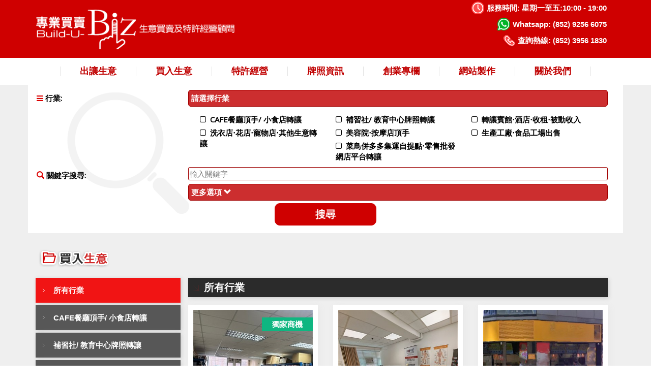

--- FILE ---
content_type: text/html
request_url: https://www.build-u-biz.com/chi/%E8%B2%B7%E5%85%A5%E7%94%9F%E6%84%8F/%E8%A3%9C%E7%BF%92%E7%A4%BE-%E6%8C%81%E7%89%8C%E6%95%99%E8%82%B2%E4%B8%AD%E5%BF%83/
body_size: 82672
content:

<!DOCTYPE HTML PUBLIC "-//W3C//DTD HTML 4.01 Transitional//EN"
"http://www.w3.org/TR/html4/loose.dtd">

<html>
<head>
<meta http-equiv="Content-Type" content="text/html; charset=utf-8">
<!-- Global site tag (gtag.js) - Google Analytics -->
<script async src="https://www.googletagmanager.com/gtag/js?id=UA-112611509-1"></script>
<script>
  window.dataLayer = window.dataLayer || [];
  function gtag(){dataLayer.push(arguments);}
  gtag('js', new Date());
  gtag('config', 'UA-112611509-1');
</script>
<title>生意轉讓 | 生意頂讓買入收購 | 專業買賣有限公司 build-u-biz.com</title>
<meta http-equiv="X-UA-Compatible" content="IE=edge">
<meta name="viewport" content="width=device-width, initial-scale=1">
<meta name="keywords" content="頂手, 頂讓, 轉讓, 生意頂讓, 餐廳轉讓, Cafe頂手, 茶餐廳頂讓, 特許經營, 業務轉讓, 創業顧問, 創業商機"/>
<meta name="description" content="生意轉讓香港平台，提供生意轉讓、買入生意、生意收購、商舖頂讓、店舖頂手、創業咨詢、特許經營加盟，生意包括茶餐廳、Cafe、小食店、教育中心、補習社、洗衣店、賓館，香港買生意注意事項。"/>
<meta property="og:image" content="https://www.build-u-biz.com/logo.png" />
<meta property="og:title" content="生意轉讓 | 生意頂讓買入收購 | 專業買賣有限公司 build-u-biz.com" />
<meta property="og:description" content="生意轉讓香港平台，提供生意轉讓、買入生意、生意收購、商舖頂讓、店舖頂手、創業咨詢、特許經營加盟，生意包括茶餐廳、Cafe、小食店、教育中心、補習社、洗衣店、賓館，香港買生意注意事項。" />
<meta property="og:url" content="https://www.build-u-biz.com/" />

<script src="https://www.build-u-biz.com/chi/bootstrap/jquery-1.11.3.js"></script>

<link rel="shortcut icon" href="https://www.build-u-biz.com/chi/favicon.ico" type="image/x-icon">
<link rel="icon" href="https://www.build-u-biz.com/chi/favicon.ico" type="image/x-icon">
<link href="https://fonts.googleapis.com/css?family=Open+Sans" rel="stylesheet"> 
<link href="https://www.build-u-biz.com/chi/bootstrap/bootstrap_NoTable.css" rel="stylesheet" type="text/css">
<!-- Placed at the end of the document so the pages load faster -->
<script src="https://www.build-u-biz.com/chi/bootstrap/bootstrap.min.js"></script>
<script src="https://www.build-u-biz.com/chi/bootstrap/ie10-viewport-bug-workaround.js"></script>
<!-- MobileMenu (For MD and LG) -->
<link href="https://www.build-u-biz.com//addons/bootstrap/jquery.smartmenus.bootstrap.css" rel="stylesheet">
<script type="text/javascript" src="https://www.build-u-biz.com//jquery.smartmenus.js"></script>
<script type="text/javascript" src="https://www.build-u-biz.com//addons/bootstrap/jquery.smartmenus.bootstrap.js"></script>

<style type="text/css">
<!--

div.banner_bg {
    width: 100%;
	background-color:#E3E3E3;
}

.modal {
}
.vertical-alignment-helper {
    display:table;
    height: 100%;
    width: 100%;
}
.vertical-align-center {
    /* To center vertically */
    display: table-cell;
    vertical-align: middle;
}
.modal-content {
    /* Bootstrap sets the size of the modal in the modal-dialog class, we need to inherit it */
    width:inherit;
    height:inherit;
    /* To center horizontally */
    margin: 0 auto;
}
-->
</style>

<style type="text/css">
<!--
body {
	background-position:center;
	background-repeat:repeat;
	background-position:top;
	margin-left: 0px;
	margin-top: 0px;
	margin-right: 0px;
	margin-bottom: 0px;
	background-image: url(https://www.build-u-biz.com/Bootstrap_Library/background/white/bg.png);
	background-color: #FFFFFF;
}
-->
</style>

<link rel="stylesheet" href="https://www.build-u-biz.com/Bootstrap_Library/pagination/0001/style.css" type="text/css" charset="utf-8" />

<link rel="stylesheet" href="https://www.build-u-biz.com/Bootstrap_Library/products/0002/style.css" type="text/css" charset="utf-8" />

<link rel="stylesheet" href="https://www.build-u-biz.com/Bootstrap_Library/bottom/0014/style.css" type="text/css" charset="utf-8" />
<style type="text/css">
<!--
.bottom_bg {
	background-image: url(https://www.build-u-biz.com/Bootstrap_Library/bottom/0014/bg.png);
}	
-->
</style>

<link rel="stylesheet" href="https://www.build-u-biz.com/Bootstrap_Library/top/0014/style.css" type="text/css" charset="utf-8" />
<style type="text/css">
<!--
a.top_pointer {
	background-image: url(https://www.build-u-biz.com/Bootstrap_Library/top/0014/pointer.png);
}
a.top_pointer:hover {
	background-image: url(https://www.build-u-biz.com/Bootstrap_Library/top/0014/pointer_on.png);
}
.top_bg {
	background-image: url(https://www.build-u-biz.com/Bootstrap_Library/top/0014/bg.png);
}	
-->
</style>


<link href="https://www.build-u-biz.com/Bootstrap_Library/menu/black0002/menu.css" rel="stylesheet" type="text/css">


<link rel="stylesheet" href="https://www.build-u-biz.com/Bootstrap_Library/Font/Comfortaa/stylesheet.css" type="text/css" charset="utf-8" />
<style type="text/css">

/* For "Justified"-menu (Start) */
.navbar-default .navbar-nav > li > a {
	padding-right: 45px;
	padding-left: 45px;	 
}	
@media (min-width: 1200px) {
	.navbar-default .navbar-nav > li > a {
		padding-right: 73px;
		padding-left: 74px;
	}	
}
/* For "Justified"-menu (End) */

.dropdown-menu > li > a, .dropdown-menu > li > a:hover, .dropdown-menu > li > a:focus,
.nav > li > a, .nav > li > a:hover, .nav > li > a:focus, .navbar-default 
.navbar-nav > li > a:hover, .navbar-default .navbar-nav > li > a:focus,
.navbar-default .navbar-nav > .active > a, .navbar-default .navbar-nav > 
.active > a:hover, .navbar-default .navbar-nav > .active > a:focus,
.navbar-default .navbar-nav > li > a, .navbar-default {
	font-family: 'Comfortaaregular';
	font-size: 16px;
	font-weight: normal;
}

.dropdown-menu > li > a,
.dropdown-menu > li > a:hover,
.dropdown-menu > li > a:focus {
	width: 276px;
}

.nav .open > a,
.nav .open > a:hover,
.nav .open > a:focus {
  background-color: #860000;
  border-color: #860000;
}
</style>

<!-- MobileMenu - PullDown Menu (For XS and SM) -->
<link rel="stylesheet" type="text/css" href="https://www.build-u-biz.com/chi/MobileMenu/MobileMenu_cssmenu.css" />
<link rel="stylesheet" type="text/css" href="https://www.build-u-biz.com/chi/MobileMenu/MobileMenu_cssmenu2.css" />
<style type="text/css">
<!--
#cssmenu, #cssmenu ul, #cssmenu li, #cssmenu a,
#cssmenu2, #cssmenu2 ul, #cssmenu2 li, #cssmenu2 a {
	font-family: 'Comfortaaregular';
	font-size:16px;
}
#cssmenu > ul > li, #cssmenu > ul > li:hover,
#cssmenu > ul > li > ul > li:hover,
#cssmenu > ul > li > ul > li > ul > li:hover,
#cssmenu > ul > li > ul > li > ul > li > ul > li:hover,
#cssmenu > ul > li > ul > li > ul > li > ul > li > ul > li:hover,
#cssmenu > ul > li > ul > li > ul > li > ul > li > ul > li > ul > li:hover,
#cssmenu2 > ul > li, #cssmenu2 > ul > li:hover,
#cssmenu2 > ul > li > ul > li:hover,
#cssmenu2 > ul > li > ul > li > ul > li:hover,
#cssmenu2 > ul > li > ul > li > ul > li > ul > li:hover,
#cssmenu2 > ul > li > ul > li > ul > li > ul > li > ul > li:hover,
#cssmenu2 > ul > li > ul > li > ul > li > ul > li > ul > li > ul > li:hover {
  background: #860000;
}
#cssmenu2 > ul > li > a {
  color: #FFFFFF;
  font-size: 16px;
}
#cssmenu ul ul, #cssmenu ul ul ul, #cssmenu ul ul ul ul, #cssmenu ul ul ul ul ul #cssmenu ul ul ul ul ul ul,
#cssmenu ul ul li, #cssmenu ul ul ul li, #cssmenu ul ul ul ul li, #cssmenu ul ul ul ul ul li, #cssmenu ul ul ul ul ul ul li,
#cssmenu > ul > li > ul > li,
#cssmenu > ul > li > ul > li > ul > li,
#cssmenu > ul > li > ul > li > ul > li > ul > li,
#cssmenu > ul > li > ul > li > ul > li > ul > li > ul > li,
#cssmenu > ul > li > ul > li > ul > li > ul > li > ul > li > ul > li,
#cssmenu2 ul ul, #cssmenu2 ul ul ul, #cssmenu2 ul ul ul ul, #cssmenu2 ul ul ul ul ul #cssmenu2 ul ul ul ul ul ul,
#cssmenu2 ul ul li, #cssmenu2 ul ul ul li, #cssmenu2 ul ul ul ul li, #cssmenu2 ul ul ul ul ul li, #cssmenu2 ul ul ul ul ul ul li,
#cssmenu2 > ul > li > ul > li,
#cssmenu2 > ul > li > ul > li > ul > li,
#cssmenu2 > ul > li > ul > li > ul > li > ul > li,
#cssmenu2 > ul > li > ul > li > ul > li > ul > li > ul > li,
#cssmenu2 > ul > li > ul > li > ul > li > ul > li > ul > li > ul > li{
  background: #860000;
}

#cssmenu ul ul a, #cssmenu ul ul ul a,
#cssmenu ul ul ul ul a, #cssmenu ul ul ul ul ul a,
#cssmenu ul ul ul ul ul ul a, #cssmenu ul ul ul ul ul ul ul a,
#cssmenu > ul > li > ul > li > a,
#cssmenu > ul > li > ul > li > ul > li > a,
#cssmenu > ul > li > ul > li > ul > li > ul > li > a,
#cssmenu > ul > li > ul > li > ul > li > ul > li > ul > li > a,
#cssmenu2 ul ul a, #cssmenu2 ul ul ul a,
#cssmenu2 ul ul ul ul a, #cssmenu2 ul ul ul ul ul a,
#cssmenu2 ul ul ul ul ul ul a, #cssmenu2 ul ul ul ul ul ul ul a,
#cssmenu2 > ul > li > ul > li > a,
#cssmenu2 > ul > li > ul > li > ul > li > a,
#cssmenu2 > ul > li > ul > li > ul > li > ul > li > a,
#cssmenu2 > ul > li > ul > li > ul > li > ul > li > ul > li > a {
  color: #FFFFFF;
  font-size: 16px;
}

#cssmenu ul ul a:before, #cssmenu ul ul ul a:before, #cssmenu ul ul ul ul a:before,
#cssmenu ul ul ul ul ul a:before, #cssmenu ul ul ul ul ul ul a:before, #cssmenu ul ul ul ul ul ul ul a:before
#cssmenu2 ul ul a:before, #cssmenu2 ul ul ul a:before, #cssmenu2 ul ul ul ul a:before,
#cssmenu2 ul ul ul ul ul a:before, #cssmenu2 ul ul ul ul ul ul a:before, #cssmenu2 ul ul ul ul ul ul ul a:before {
  color: #FFFFFF;
}

#cssmenu ul ul ul a:hover, #cssmenu ul ul ul ul a:hover, #cssmenu ul ul ul ul ul a:hover,
#cssmenu ul ul ul ul ul ul a:hover, #cssmenu ul ul ul ul ul ul ul a:hover,
#cssmenu2 ul ul ul a:hover, #cssmenu2 ul ul ul ul a:hover, #cssmenu2 ul ul ul ul ul a:hover,
#cssmenu2 ul ul ul ul ul ul a:hover, #cssmenu2 ul ul ul ul ul ul ul a:hover {
  color: #FFFFFF;
}

#cssmenu ul ul a:hover, 
#cssmenu2 ul ul a:hover {
  color: #FFFFFF;
  background: #CF0000;
}
-->
</style>

<link rel="stylesheet" href="https://www.build-u-biz.com/Bootstrap_Library/heading/0002/style.css" type="text/css" charset="utf-8" />
<style type="text/css">
<!--
.heading_style {
	background-image: url(https://www.build-u-biz.com/Bootstrap_Library/heading/0002/heading_bg.png);
}
-->
</style>

<style type="text/css">
/* CSS used here will be applied after bootstrap.css */
.thumbnail_container {
	position: relative;
	width: 100%;
	padding-bottom: 100%;
	margin-bottom:2px;
}

.thumbnail {
    position:absolute;
    width:100%;
    height:100%;
}
.thumbnail img {
    position: absolute;
    top: 0;
    bottom: 0;
    left: 0;
    right: 0;
    margin: auto;
}


.item_img{
    max-height:100%;
    max-width:100%;
}

.img_max{
    max-height:300px;
    max-width:300px;
}

.img_max_s{
    max-height:147px;
    max-width:147px;
}

.item_max{
	margin-top:15px;
    max-width:380px;
}

</style>

<script src="https://www.build-u-biz.com/chi/MobileMenu/main_changed.js" type="text/javascript"></script>  
<!-- HTML5 shim and Respond.js for IE8 support of HTML5 elements and media queries -->
<!--[if lt IE 9]>
  <script src="https://oss.maxcdn.com/html5shiv/3.7.2/html5shiv.min.js"></script>
  <script src="https://oss.maxcdn.com/respond/1.4.2/respond.min.js"></script>
<![endif]-->
<META http-equiv="Cache-Control" content="no-store, no-cache, max-age=0" />
<meta name="SKYPE_TOOLBAR" content="SKYPE_TOOLBAR_PARSER_COMPATIBLE" />
<META http-equiv="Pragma" content="no-cache"/>
<style type="text/css">
<!--
body {
	margin-left: 0px;
	margin-top: 0px;
	margin-right: 0px;
	margin-bottom: 0px;

}
-->
</style>

<style type="text/css">
<!--
/*# Customize */
.Cut_15px_xs3b {
	margin-right: -20px;
	margin-left: -20px;
}
@media (min-width: 768px) {
	.Cut_15px_xs3b {
	margin-right: -15px;
	margin-left: -15px;
	}
}
-->
</style>

<link href="https://www.build-u-biz.com/chi/style_wd2.css" rel="stylesheet" type="text/css">
<link href="https://www.build-u-biz.com/chi/style2.css" rel="stylesheet" type="text/css">


<script type="text/javascript" src="https://www.build-u-biz.com/chi/JavaFunctions.js"></script>
<script language=JavaScript>
<!--
var message="All materials on this site are copyright protected.";

///////////////////////////////////
function clickIE4(){
if (event.button==2){
alert(message);
return false;
}
}

function clickNS4(e){
if (document.layers||document.getElementById&&!document.all){
if (e.which==2||e.which==3){
alert(message);
return false;
}
}
}

if (document.layers){
document.captureEvents(Event.MOUSEDOWN);
document.onmousedown=clickNS4;
}
else if (document.all&&!document.getElementById){
document.onmousedown=clickIE4;
}

document.oncontextmenu=new Function("alert(message);return false")

// --> 
</script>




<script src="https://www.build-u-biz.com/chi/bootstrap/jquery-1.11.3.js"></script>
<!-- Add mousewheel plugin (this is optional) -->
<script type="text/javascript" src="https://www.build-u-biz.com/chi/fancyBox/lib/jquery.mousewheel-3.0.6.pack.js"></script>

<!-- Add fancyBox main JS and CSS files -->
<script type="text/javascript" src="https://www.build-u-biz.com/chi/fancyBox/source/jquery.fancybox.js?v=2.1.5"></script>
<link rel="stylesheet" type="text/css" href="https://www.build-u-biz.com/chi/fancyBox/source/jquery.fancybox.css?v=2.1.5" media="screen" />

<!-- Add Button helper (this is optional) -->
<link rel="stylesheet" type="text/css" href="https://www.build-u-biz.com/chi/fancyBox/source/helpers/jquery.fancybox-buttons.css?v=1.0.5" />
<script type="text/javascript" src="https://www.build-u-biz.com/chi/fancyBox/source/helpers/jquery.fancybox-buttons.js?v=1.0.5"></script>

<!-- Add Thumbnail helper (this is optional) -->
<link rel="stylesheet" type="text/css" href="https://www.build-u-biz.com/chi/fancyBox/source/helpers/jquery.fancybox-thumbs.css?v=1.0.7" />
<script type="text/javascript" src="https://www.build-u-biz.com/chi/fancyBox/source/helpers/jquery.fancybox-thumbs.js?v=1.0.7"></script>

<!-- Add Media helper (this is optional) -->
<script type="text/javascript" src="https://www.build-u-biz.com/chi/fancyBox/source/helpers/jquery.fancybox-media.js?v=1.0.6"></script>

<script type="text/javascript">
var fancybox_jq = $.noConflict();
	fancybox_jq(document).ready(function() {
		fancybox_jq(".fancybox-button").fancybox({
			prevEffect		: 'none',
			nextEffect		: 'none',
			closeBtn		: true,
			helpers		: {
				title	: { type : 'inside' },
				buttons	: {}
			}
		});
	});
</script>

<!--                        MMM 10mm                     -->


<link rel="stylesheet" type="text/css" href="https://www.build-u-biz.com/chi/10mm/flexdropdown.css" />
<script type="text/javascript" src="https://www.build-u-biz.com/chi/10mm/jquery.min.js"></script>
<script type="text/javascript" src="https://www.build-u-biz.com/chi/10mm/flexdropdown.js"></script>


<!--                        END 10mm                     -->





</head>


<body onContextmenu="return false" onselectstart=event.returnValue=false ondragstart=window.event.returnValue=false leftMargin=0 topMargin=0 MARGINHEIGHT=0 MARGINWIDTH=0>
<!--  Clickcease.com tracking--><script type='text/javascript'>var script = document.createElement('script');
script.async = true; script.type = 'text/javascript';
var target = 'https://www.clickcease.com/monitor/stat.js';
script.src = target;var elem = document.head;elem.appendChild(script);</script>
<noscript><a href='https://www.clickcease.com' rel='nofollow'><img src='https://monitor.clickcease.com/stats/stats.aspx' alt='ClickCease'/></a></noscript><!--  Clickcease.com tracking-->

<div class="visible-lg-block"><!--Top (LG)-->
	<table width="100%" border="0" align="center" cellpadding="0" cellspacing="0">
	<tr>
	<td valign="top" background="https://www.build-u-biz.com/chi/imgs/home_topp_bgbg.png"><table width="1170" border="0" align="center" cellpadding="0" cellspacing="0">
	<tr>
	<td width="1"><a href="https://www.build-u-biz.com/chi/default.asp"><img src="https://www.build-u-biz.com/chi/imgs/home__logoooo.png" border="0" width="420"></a></td>
	<td width="100%" valign="top"><table width="100%" border="0" cellspacing="0" cellpadding="0">
	<tr>
	<td><table width="100" border="0" align="right" cellpadding="2" cellspacing="0">
	<tr>
	<td colspan="2"><table width="10" border="0" cellspacing="0" cellpadding="0" align="right">
	<tr>
	<td><img src="https://www.build-u-biz.com/chi/imgs/home_topp_ii_i03.png" border="0"></td>
	<td nowrap class="f01_topp_ii_001"><strong>服務時間:</strong> <b>星期一至五:10:00 - 19:00</b></td>
	</tr>
	</table></td>
	</tr>
	<tr>

	<td><table width="10" border="0" cellspacing="0" cellpadding="0" align="right">
	<tr>
	<td><img src="https://www.build-u-biz.com/chi/imgs/home_topp_ii_i02.png" border="0"></td>
	<td nowrap class="f01_topp_ii_001"><strong>Whatsapp:</strong> <b>(852) 9256 6075</b></td>
	</tr>
	</table></td>
	</tr>
	</table></td>
	</tr>
	<tr>
	<td><table width="100" border="0" align="right" cellpadding="2" cellspacing="0">
	<tr>
	<td><table width="10" border="0" cellspacing="0" cellpadding="0" align="right">
      <tr>
        <td><img src="https://www.build-u-biz.com/chi/imgs/home_topp_ii_i05.png" border="0"></td>
        <td nowrap class="f01_topp_ii_001"><strong>查詢熱線:</strong> <b>(852) 3956 1830</b></td>
      </tr>
    </table></td>
	</tr>
	</table></td>
	</tr>
	</table></td>
	<td width="1"><img src="https://www.build-u-biz.com/chi/imgs/spe.gif" width="20" height="110"></td>
	</tr>
	</table></td>
	</tr>
	</table>  
</div><!--visible-lg-block--><!--Top (LG)-->

<div class="visible-md-block"><!--Top (MD)-->
	<table width="100%" border="0" align="center" cellpadding="0" cellspacing="0">
	<tr>
	<td valign="top" background="https://www.build-u-biz.com/chi/imgs/home_topp_bgbg_md.png"><table width="940" border="0" align="center" cellpadding="0" cellspacing="0">
	<tr>
	<td width="1"><a href="https://www.build-u-biz.com/chi/default.asp"><img src="https://www.build-u-biz.com/chi/imgs/home__logoooo.png" border="0" width="420"></a></td>
	<td width="100%" valign="top"><table width="100%" border="0" cellspacing="0" cellpadding="0">
	<tr>
	<td height="2"></td>
	</tr>
	<tr>
	<td><table width="100" border="0" align="right" cellpadding="5" cellspacing="0">
	<tr>
	<td colspan="2"><table width="10" border="0" cellspacing="0" cellpadding="0" align="right">
	<tr>
	<td><img src="https://www.build-u-biz.com/chi/imgs/home_topp_ii_i03.png" border="0"></td>
	<td nowrap class="f01_topp_ii_001"><strong>服務時間:</strong> <b>星期一至五:10:00 - 19:00</b></td>
	</tr>
	</table></td>
	</tr>
	<tr>

	<td><table width="10" border="0" cellspacing="0" cellpadding="0" align="right">
	<tr>
	<td><img src="https://www.build-u-biz.com/chi/imgs/home_topp_ii_i02.png" border="0"></td>
	<td nowrap class="f01_topp_ii_001"><strong>Whatsapp:</strong> <b>(852) 9256 6075</b></td>
	</tr>
	</table></td>
	</tr>
	</table></td>
	</tr>
	<tr>
	<td height="2"></td>
	</tr>
	<tr>
	<td><table width="100" border="0" align="right" cellpadding="5" cellspacing="0">
	<tr>
	<td><table width="10" border="0" cellspacing="0" cellpadding="0" align="right">
      <tr>
        <td><img src="https://www.build-u-biz.com/chi/imgs/home_topp_ii_i05.png" border="0"></td>
        <td nowrap class="f01_topp_ii_001"><strong>查詢熱線:</strong> <b>(852) 3956 1830</b></td>
      </tr>
    </table></td>
	</tr>
	</table></td>
	</tr>
	</table></td>
	<td width="1"><img src="https://www.build-u-biz.com/chi/imgs/spe.gif" width="20" height="110"></td>
	</tr>
	</table></td>
	</tr>
	</table>
</div><!--visible-md-block--><!--Top (MD)-->

<div class="visible-xs-block visible-sm-block"><!--Top (XS)-->
	<table width="100%" border="0" align="center" cellpadding="0" cellspacing="0">
	<tr>
	<td valign="top" background="https://www.build-u-biz.com/chi/imgs/home_topp_bgbg_md.png"><table width="320" border="0" align="center" cellpadding="0" cellspacing="0">
	<tr>
	<td height="15" align="center"><a href="https://www.build-u-biz.com/chi/default.asp"><img src="https://www.build-u-biz.com/chi/imgs/home__logoooo_b.png" width="300" border="0"></a></td>
	</tr>

	<tr>
	<td><table width="100" border="0" align="center" cellpadding="1" cellspacing="0">
	<tr>

	<td><table width="10" border="0" cellspacing="0" cellpadding="0">
	<tr>
	<td><img src="https://www.build-u-biz.com/chi/imgs/home_topp_ii_i02.png" border="0"></td>
	<td nowrap class="f01_topp_ii_001"><strong>Whatsapp:</strong> <a href="https://api.whatsapp.com/send?phone=85292566075" class="f01_Abb_BB002_no"><b>(852)&nbsp;9256&nbsp;6075</b></a></td>
	</tr>
	</table></td>
	</tr>
	</table></td>
	</tr>
	<tr>
	<td><table width="100" border="0" align="center" cellpadding="1" cellspacing="0">
	<tr>
	<td><table width="10" border="0" cellspacing="0" cellpadding="0" align="right">
      <tr>
        <td><img src="https://www.build-u-biz.com/chi/imgs/home_topp_ii_i05.png" border="0"></td>
        <td nowrap class="f01_topp_ii_001"><strong>查詢熱線:</strong> <a href="tel:39561830" class="f01_Abb_BB002_no"><b>(852)&nbsp;3956&nbsp;1830</b></a></td>
      </tr>
    </table></td>
	</tr>
	</table></td>
	</tr>
	</table></td>
	</tr>
	</table>  
</div><!--visible-xs-block visible-sm-block--><!--Top (XS)-->

<div class="visible-lg-block"><!--Menu (LG)-->
	<table width="100%" border="0" align="center" cellpadding="0" cellspacing="0">
	<tr>
	<td valign="top"><table width="1170" border="0" align="center" cellpadding="0" cellspacing="0">
	<tr>
	<td><table width="100" border="0" align="center" cellpadding="0" cellspacing="0">
	<tr>
	<td nowrap><img src="https://www.build-u-biz.com/chi/imgs/home_mm_line001.png"></td>
	<td nowrap><table width="100%" border="0" cellspacing="0" cellpadding="0">
	<tr>
	<td nowrap><div align="center"><a href="https://www.build-u-biz.com/chi/%E5%87%BA%E8%AE%93%E7%94%9F%E6%84%8F/" data-flexmenu="flexmenu1_p2" class="f01_Menu_00line"><strong>出讓生意</strong></a></div></td>
	</tr>
	</table></td>
	<td nowrap><img src="https://www.build-u-biz.com/chi/imgs/home_mm_line001.png"></td>
	<td nowrap><table width="100%" border="0" cellspacing="0" cellpadding="0">
	<tr>
	<td nowrap><div align="center"><a href="https://www.build-u-biz.com/chi/%E8%B2%B7%E5%85%A5%E7%94%9F%E6%84%8F/" data-flexmenu="flexmenu1_p3" class="f01_Menu_00line"><strong>買入生意</strong></a></div></td>
	</tr>
	</table></td>
	<td nowrap><img src="https://www.build-u-biz.com/chi/imgs/home_mm_line001.png"></td>
	<td nowrap><table width="100%" border="0" cellspacing="0" cellpadding="0">
	<tr>
	<td nowrap><div align="center"><a href="https://www.build-u-biz.com/chi/%E7%89%B9%E8%A8%B1%E7%B6%93%E7%87%9F/" data-flexmenu="flexmenu1_p4" class="f01_Menu_00line"><strong>特許經營</strong></a></div></td>
	</tr>
	</table></td>
	<td nowrap><img src="https://www.build-u-biz.com/chi/imgs/home_mm_line001.png"></td>
	<td nowrap><table width="100%" border="0" cellspacing="0" cellpadding="0">
	<tr>
	<td nowrap><div align="center"><a href="https://www.build-u-biz.com/chi/%E7%89%8C%E7%85%A7%E8%B3%87%E8%A8%8A/" class="f01_Menu_00line"><strong>牌照資訊</strong></a></div></td>
	</tr>
	</table></td>
	<td nowrap><img src="https://www.build-u-biz.com/chi/imgs/home_mm_line001.png"></td>
	<td nowrap><table width="100%" border="0" cellspacing="0" cellpadding="0">
	<tr>
	<td nowrap><div align="center"><a href="https://www.build-u-biz.com/chi/%E5%89%B5%E6%A5%AD%E5%B0%88%E6%AC%84/" data-flexmenu="flexmenu1_p6" class="f01_Menu_00line"><strong>創業專欄</strong></a></div></td>
	</tr>
	</table></td>
	<td nowrap><img src="https://www.build-u-biz.com/chi/imgs/home_mm_line001.png"></td>
	<td nowrap><table width="100%" border="0" cellspacing="0" cellpadding="0">
	<tr>
	<td nowrap><div align="center"><a href="https://www.build-u-biz.com/chi/%E7%B6%B2%E7%AB%99%E8%A3%BD%E4%BD%9C/" class="f01_Menu_00line"><strong>網站製作</strong></a></div></td>
	</tr>
	</table></td>
	<td nowrap><img src="https://www.build-u-biz.com/chi/imgs/home_mm_line001.png"></td>
	<td nowrap><table width="100%" border="0" cellspacing="0" cellpadding="0">
	<tr>
	<td nowrap><div align="center"><a href="https://www.build-u-biz.com/chi/%E9%97%9C%E6%96%BC%E6%88%91%E5%80%91/" data-flexmenu="flexmenu1_p1" class="f01_Menu_00line"><strong>關於我們</strong></a></div></td>
	</tr>
	</table></td>
	<td nowrap><img src="https://www.build-u-biz.com/chi/imgs/home_mm_line001.png"></td>
	</tr>
	</table></td>
	</tr>
	</table></td>
	</tr>
	</table>  
</div><!--visible-lg-block--><!--Menu (LG)-->


<div class="visible-md-block"><!--Menu (MD)-->
	<table width="100%" border="0" align="center" cellpadding="0" cellspacing="0">  
	<tr>
	<td valign="top"><table width="940" border="0" align="center" cellpadding="0" cellspacing="0">
	<tr>
	<td><table width="100" border="0" align="center" cellpadding="0" cellspacing="0">
	<tr>
	<td nowrap><img src="https://www.build-u-biz.com/chi/imgs/home_mm_line001.png"></td>
	<td nowrap><table width="100%" border="0" cellspacing="0" cellpadding="0">
	<tr>
	<td nowrap><div align="center"><a href="https://www.build-u-biz.com/chi/%E5%87%BA%E8%AE%93%E7%94%9F%E6%84%8F/" data-flexmenu="flexmenu1_p2" class="f01_Menu_00line_md"><strong>出讓生意</strong></a></div></td>
	</tr>
	</table></td>
	<td nowrap><img src="https://www.build-u-biz.com/chi/imgs/home_mm_line001.png"></td>
	<td nowrap><table width="100%" border="0" cellspacing="0" cellpadding="0">
	<tr>
	<td nowrap><div align="center"><a href="https://www.build-u-biz.com/chi/%E8%B2%B7%E5%85%A5%E7%94%9F%E6%84%8F/" data-flexmenu="flexmenu1_p3" class="f01_Menu_00line_md"><strong>買入生意</strong></a></div></td>
	</tr>
	</table></td>
	<td nowrap><img src="https://www.build-u-biz.com/chi/imgs/home_mm_line001.png"></td>
	<td nowrap><table width="100%" border="0" cellspacing="0" cellpadding="0">
	<tr>
	<td nowrap><div align="center"><a href="https://www.build-u-biz.com/chi/%E7%89%B9%E8%A8%B1%E7%B6%93%E7%87%9F/" data-flexmenu="flexmenu1_p4" class="f01_Menu_00line_md"><strong>特許經營</strong></a></div></td>
	</tr>
	</table></td>
	<td nowrap><img src="https://www.build-u-biz.com/chi/imgs/home_mm_line001.png"></td>
	<td nowrap><table width="100%" border="0" cellspacing="0" cellpadding="0">
	<tr>
	<td nowrap><div align="center"><a href="https://www.build-u-biz.com/chi/%E7%89%8C%E7%85%A7%E8%B3%87%E8%A8%8A/" class="f01_Menu_00line_md"><strong>牌照資訊</strong></a></div></td>
	</tr>
	</table></td>
	<td nowrap><img src="https://www.build-u-biz.com/chi/imgs/home_mm_line001.png"></td>
	<td nowrap><table width="100%" border="0" cellspacing="0" cellpadding="0">
	<tr>
	<td nowrap><div align="center"><a href="https://www.build-u-biz.com/chi/%E5%89%B5%E6%A5%AD%E5%B0%88%E6%AC%84/" data-flexmenu="flexmenu1_p6" class="f01_Menu_00line_md"><strong>創業專欄</strong></a></div></td>
	</tr>
	</table></td>
	<td nowrap><img src="https://www.build-u-biz.com/chi/imgs/home_mm_line001.png"></td>
	<td nowrap><table width="100%" border="0" cellspacing="0" cellpadding="0">
	<tr>
	<td nowrap><div align="center"><a href="https://www.build-u-biz.com/chi/%E7%B6%B2%E7%AB%99%E8%A3%BD%E4%BD%9C/" class="f01_Menu_00line_md"><strong>網站製作</strong></a></div></td>
	</tr>
	</table></td>
	<td nowrap><img src="https://www.build-u-biz.com/chi/imgs/home_mm_line001.png"></td>
	<td nowrap><table width="100%" border="0" cellspacing="0" cellpadding="0">
	<tr>
	<td nowrap><div align="center"><a href="https://www.build-u-biz.com/chi/%E9%97%9C%E6%96%BC%E6%88%91%E5%80%91/" data-flexmenu="flexmenu1_p1" class="f01_Menu_00line_md"><strong>關於我們</strong></a></div></td>
	</tr>
	</table></td>
	<td nowrap><img src="https://www.build-u-biz.com/chi/imgs/home_mm_line001.png"></td>
	</tr>
	</table></td>
	</tr>
	</table></td>
	</tr>
	</table>
</div><!--visible-md-block--><!--Menu (MD)-->



<div class="visible-xs-block visible-sm-block"><!--Menu (XS)-->
<div class="margin_1px"></div>
	<div id="cssmenu">

	<ul>
	   <li><a href='#'><span><font class="m1">MENU</font></span></a>
		  <ul>

		

			
			<li><a href="https://www.build-u-biz.com/chi/出讓生意/"><span>出讓生意</span></a>
			 
			
			
				<ul>
				
							<li>
							
								<a href="https://www.build-u-biz.com/chi/%E5%87%BA%E8%AE%93%E7%94%9F%E6%84%8F/%E5%87%BA%E8%AE%93%E7%94%9F%E6%84%8F%E7%99%BB%E8%A8%98/">
								<span>
								出讓生意登記
								</span>
								</a>
								
							<li>
							
								<a href="https://www.build-u-biz.com/chi/%E5%87%BA%E8%AE%93%E7%94%9F%E6%84%8F/%E6%94%BE%E7%9B%A4%E6%8C%87%E5%8D%97/">
								<span>
								放盤指南
								</span>
								</a>
								
				</ul>
							
			</li>
		

			
			<li><a href="https://www.build-u-biz.com/chi/買入生意/"><span>買入生意</span></a>
			 
			
			
				<ul>
				
					
					<li><a href="https://www.build-u-biz.com/chi/%E8%B2%B7%E5%85%A5%E7%94%9F%E6%84%8F/%E6%89%80%E6%9C%89%E8%A1%8C%E6%A5%AD/">所有行業</a></li>
				
							<li>
							
								<a href="https://www.build-u-biz.com/chi/%E8%B2%B7%E5%85%A5%E7%94%9F%E6%84%8F/cafe%E9%A4%90%E5%BB%B3%E9%A0%82%E6%89%8B%2D%E5%B0%8F%E9%A3%9F%E5%BA%97%E8%BD%89%E8%AE%93/">
								<span>
								CAFE餐廳頂手/ 小食店轉讓
								</span>
								</a>
								
							<li>
							
								<a href="https://www.build-u-biz.com/chi/%E8%B2%B7%E5%85%A5%E7%94%9F%E6%84%8F/%E8%A3%9C%E7%BF%92%E7%A4%BE%2D%E6%95%99%E8%82%B2%E4%B8%AD%E5%BF%83%E7%89%8C%E7%85%A7%E8%BD%89%E8%AE%93/">
								<span>
								補習社/ 教育中心牌照轉讓
								</span>
								</a>
								
							<li>
							
								<a href="https://www.build-u-biz.com/chi/%E8%B2%B7%E5%85%A5%E7%94%9F%E6%84%8F/%E8%BD%89%E8%AE%93%E8%B3%93%E9%A4%A8%E2%80%A7%E9%85%92%E5%BA%97%E2%80%A7%E6%94%B6%E7%A7%9F%E2%80%A7%E8%A2%AB%E5%8B%95%E6%94%B6%E5%85%A5/">
								<span>
								轉讓賓館‧酒店‧收租‧被動收入
								</span>
								</a>
								
							<li>
							
								<a href="https://www.build-u-biz.com/chi/%E8%B2%B7%E5%85%A5%E7%94%9F%E6%84%8F/%E6%B4%97%E8%A1%A3%E5%BA%97%E2%80%A7%E8%8A%B1%E5%BA%97%E2%80%A7%E5%AF%B5%E7%89%A9%E5%BA%97%E2%80%A7%E5%85%B6%E4%BB%96%E7%94%9F%E6%84%8F%E8%BD%89%E8%AE%93/">
								<span>
								洗衣店‧花店‧寵物店‧其他生意轉讓
								</span>
								</a>
								
							<li>
							
								<a href="https://www.build-u-biz.com/chi/%E8%B2%B7%E5%85%A5%E7%94%9F%E6%84%8F/%E7%BE%8E%E5%AE%B9%E9%99%A2%E2%80%A7%E6%8C%89%E6%91%A9%E5%BA%97%E9%A0%82%E6%89%8B/">
								<span>
								美容院‧按摩店頂手
								</span>
								</a>
								
							<li>
							
								<a href="https://www.build-u-biz.com/chi/%E8%B2%B7%E5%85%A5%E7%94%9F%E6%84%8F/%E7%94%9F%E7%94%A2%E5%B7%A5%E5%BB%A0%E2%80%A7%E9%A3%9F%E5%93%81%E5%B7%A5%E5%A0%B4%E5%87%BA%E5%94%AE/">
								<span>
								生產工廠‧食品工場出售
								</span>
								</a>
								
							<li>
							
								<a href="https://www.build-u-biz.com/chi/%E8%B2%B7%E5%85%A5%E7%94%9F%E6%84%8F/%E8%8F%9C%E9%B3%A5%E4%BD%B5%E5%A4%9A%E5%A4%9A%E9%9B%86%E9%81%8B%E8%87%AA%E6%8F%90%E9%BB%9E%E2%80%A7%E9%9B%B6%E5%94%AE%E6%89%B9%E7%99%BC%E7%B6%B2%E5%BA%97%E5%B9%B3%E5%8F%B0%E8%BD%89%E8%AE%93/">
								<span>
								菜鳥併多多集運自提點‧零售批發網店平台轉讓
								</span>
								</a>
								
				</ul>
							
			</li>
		

			
			<li><a href="https://www.build-u-biz.com/chi/特許經營/"><span>特許經營</span></a>
			 
			
			
				<ul>
				
							<li>
							
								<a href="https://www.build-u-biz.com/chi/%E7%89%B9%E8%A8%B1%E7%B6%93%E7%87%9F/%E7%89%B9%E8%A8%B1%E7%B6%93%E7%87%9F%E9%A0%85%E7%9B%AE/">
								<span>
								特許經營項目
								</span>
								</a>
								
							<li>
							
								<a href="https://www.build-u-biz.com/chi/%E7%89%B9%E8%A8%B1%E7%B6%93%E7%87%9F/%E7%99%BC%E5%B1%95%E7%89%B9%E8%A8%B1%E7%B6%93%E7%87%9F/">
								<span>
								發展特許經營
								</span>
								</a>
								
							<li>
							
								<a href="https://www.build-u-biz.com/chi/%E7%89%B9%E8%A8%B1%E7%B6%93%E7%87%9F/%E5%8A%A0%E7%9B%9F%E6%8C%87%E5%8D%97/">
								<span>
								加盟指南
								</span>
								</a>
								
				</ul>
							
			</li>
		

			
			<li><a href="https://www.build-u-biz.com/chi/牌照資訊/"><span>牌照資訊</span></a>
							
			</li>
		

			
			<li><a href="https://www.build-u-biz.com/chi/創業專欄/"><span>創業專欄</span></a>
			 
			
			
				<ul>
				
							<li>
							
								<a href="https://www.build-u-biz.com/chi/%E5%89%B5%E6%A5%AD%E5%B0%88%E6%AC%84/%E6%9C%80%E6%96%B0%E6%96%87%E7%AB%A0/">
								<span>
								最新文章
								</span>
								</a>
								
							<li>
							
								<a href="https://www.build-u-biz.com/chi/%E5%89%B5%E6%A5%AD%E5%B0%88%E6%AC%84/%E7%B2%BE%E9%81%B8%E6%96%87%E7%AB%A0/">
								<span>
								精選文章
								</span>
								</a>
								
							<li>
							
								<a href="https://www.build-u-biz.com/chi/%E5%89%B5%E6%A5%AD%E5%B0%88%E6%AC%84/%E6%88%90%E5%8A%9F%E5%80%8B%E6%A1%88/">
								<span>
								成功個案
								</span>
								</a>
								
							<li>
							
								<a href="https://www.build-u-biz.com/chi/%E5%89%B5%E6%A5%AD%E5%B0%88%E6%AC%84/%E6%9C%89%E7%94%A8%E8%B3%87%E8%A8%8A/">
								<span>
								有用資訊
								</span>
								</a>
								
	<li><a href="https://www.build-u-biz.com/chi/%E5%89%B5%E6%A5%AD%E5%B0%88%E6%AC%84/%E6%9C%89%E7%94%A8%E9%80%A3%E7%B5%90/">有用連結</a></li>

				</ul>
							
			</li>
		

			
			<li><a href="https://www.build-u-biz.com/chi/網站製作/"><span>網站製作</span></a>
							
			</li>
		

			
			<li><a href="https://www.build-u-biz.com/chi/關於我們/"><span>關於我們</span></a>
			 
			
			
				<ul>
				
							<li>
							
								<a href="https://www.build-u-biz.com/chi/%E9%97%9C%E6%96%BC%E6%88%91%E5%80%91/%E9%97%9C%E6%96%BC%E6%88%91%E5%80%91/">
								<span>
								關於我們
								</span>
								</a>
								
							<li>
							
								<a href="https://www.build-u-biz.com/chi/%E9%97%9C%E6%96%BC%E6%88%91%E5%80%91/%E8%81%AF%E7%B5%A1%E6%88%91%E5%80%91/">
								<span>
								聯絡我們
								</span>
								</a>
								
				</ul>
							
			</li>
		
					
			
		  </ul>
	   </li>
	</ul>
		

	</div>

</div><!--visible-xs-block visible-sm-block--><!--Menu (XS)-->


<div class="visible-xs-block visible-sm-block"><!-- ### Product Category (Mobile) - START ### -->
<div class="margin_1px"></div>
<div id="cssmenu2">
<ul>
	<li><a href='#'><span><font class="m1"><b>
	生意分類:	   
	</b></font></span></a>

	<ul>

	
	<li><a href="https://www.build-u-biz.com/chi/%E8%B2%B7%E5%85%A5%E7%94%9F%E6%84%8F/%E6%89%80%E6%9C%89%E8%A1%8C%E6%A5%AD/">所有行業</a></li>



	<li>
						<a href="https://www.build-u-biz.com/chi/%E8%B2%B7%E5%85%A5%E7%94%9F%E6%84%8F/cafe餐廳頂手-小食店轉讓/">
						<span>
						CAFE餐廳頂手/ 小食店轉讓
						</span>
						</a>
						
						</li><li>
						<a href="https://www.build-u-biz.com/chi/%E8%B2%B7%E5%85%A5%E7%94%9F%E6%84%8F/補習社-教育中心牌照轉讓/">
						<span>
						補習社/ 教育中心牌照轉讓
						</span>
						</a>
						
						</li><li>
						<a href="https://www.build-u-biz.com/chi/%E8%B2%B7%E5%85%A5%E7%94%9F%E6%84%8F/轉讓賓館‧酒店‧收租‧被動收入/">
						<span>
						轉讓賓館‧酒店‧收租‧被動收入
						</span>
						</a>
						
						</li><li>
						<a href="https://www.build-u-biz.com/chi/%E8%B2%B7%E5%85%A5%E7%94%9F%E6%84%8F/洗衣店‧花店‧寵物店‧其他生意轉讓/">
						<span>
						洗衣店‧花店‧寵物店‧其他生意轉讓
						</span>
						</a>
						
						</li><li>
						<a href="https://www.build-u-biz.com/chi/%E8%B2%B7%E5%85%A5%E7%94%9F%E6%84%8F/美容院‧按摩店頂手/">
						<span>
						美容院‧按摩店頂手
						</span>
						</a>
						
						</li><li>
						<a href="https://www.build-u-biz.com/chi/%E8%B2%B7%E5%85%A5%E7%94%9F%E6%84%8F/生產工廠‧食品工場出售/">
						<span>
						生產工廠‧食品工場出售
						</span>
						</a>
						
						</li><li>
						<a href="https://www.build-u-biz.com/chi/%E8%B2%B7%E5%85%A5%E7%94%9F%E6%84%8F/菜鳥併多多集運自提點‧零售批發網店平台轉讓/">
						<span>
						菜鳥併多多集運自提點‧零售批發網店平台轉讓
						</span>
						</a>
						
						</li>


	
	
	</ul>	   
	</li>
</ul>
</div>

</div>





<div align="center" style="width:100%; background-color:#EFEFEF;">



<!-- core CSS -->
<link href="https://www.build-u-biz.com/chi/search_slider/css/bootstrap-slider.css" rel="stylesheet">
<!-- Hightlight.js Theme Styles -->
<link href="https://www.build-u-biz.com/chi/search_slider/dependencies/css/highlightjs-github-theme.css" rel="stylesheet">
<!-- Custom styles for this template -->
<style type='text/css'>
/********************* Range Slider ************************/


</style>
<link rel="stylesheet" href="https://www.build-u-biz.com/chi/css/font-awesome.css" />
<style type='text/css'>

#RC .slider-selection, #RC2 .slider-selection, #RC3 .slider-selection {
	background: #FF8282;
}
#RC .slider-handle, #RC2 .slider-handle, #RC3 .slider-handle {
	background: #700000;
	cursor:pointer;
	cursor:hand;
}

/********************* Checkbox ************************/

label{
	position: relative;
	cursor: pointer;
	color: #000000;
	font-size: 15px;
}

input[type="checkbox"], input[type="radio"]{
	position: absolute;
	right: 9000px;
}

/*Check box*/
input[type="checkbox"] + .label-text:before{
	content: "\f096" !important;
	font-family: "FontAwesome" !important;
	speak: none;
	font-style: normal;
	font-weight: normal;
	font-variant: normal;
	text-transform: none;
	line-height: 1;
	-webkit-font-smoothing:antialiased;
	width: 1em;
	display: inline-block;
	margin-right: 5px;
}

input[type="checkbox"]:checked + .label-text:before{
	content: "\f14a" !important;
	color: #000000;
	animation: effect 250ms ease-in;
}

input[type="checkbox"]:disabled + .label-text{
	color: #aaa;
}

input[type="checkbox"]:disabled + .label-text:before{
	content: "\f0c8" !important;
	color: #ccc;
}

/*Radio box*/

input[type="radio"] + .label-text:before{
	content: "\f10c" !important;
	font-family: "FontAwesome" !important;
	speak: none;
	font-style: normal;
	font-weight: normal;
	font-variant: normal;
	text-transform: none;
	line-height: 1;
	-webkit-font-smoothing:antialiased;
	width: 1em;
	display: inline-block;
	margin-right: 5px;
}

input[type="radio"]:checked + .label-text:before{
	content: "\f192" !important;
	color: #000000;
	animation: effect 250ms ease-in;
}

input[type="radio"]:disabled + .label-text{
	color: #aaa;
}

input[type="radio"]:disabled + .label-text:before{
	content: "\f111" !important;
	color: #ccc;
}

/*Radio Toggle*/

.toggle input[type="radio"] + .label-text:before{
	content: "\f204" !important;
	font-family: "FontAwesome" !important;
	speak: none;
	font-style: normal;
	font-weight: normal;
	font-variant: normal;
	text-transform: none;
	line-height: 1;
	-webkit-font-smoothing:antialiased;
	width: 1em;
	display: inline-block;
	margin-right: 10px;
}

.toggle input[type="radio"]:checked + .label-text:before{
	content: "\f205" !important;
	color: #000000;
	animation: effect 250ms ease-in;
}

.toggle input[type="radio"]:disabled + .label-text{
	color: #aaa;
}

.toggle input[type="radio"]:disabled + .label-text:before{
	content: "\f204" !important;
	color: #ccc;
}


@keyframes effect{
	0%{transform: scale(0);}
	25%{transform: scale(1);}
	75%{transform: scale(1);}
	100%{transform: scale(1);}
}			
			
/********************* Toggle ************************/


#flip, #flip2 {
	padding: 5px;
	margin-top:0px;
	margin-bottom:0px;
	text-align: left;
	background-color: #CC2E2F;
	border: solid 1px #A20000;
	color:#FFFFFF;
	font-weight:bold;
	font-size:15px;
  	-webkit-border-radius: 5px;
  	-moz-border-radius: 5px;
  	border-radius: 5px;	
}

#flip3 {
	padding: 5px;
	margin-top:0px;
	margin-bottom:0px;
	text-align: left;
	background-color: #CC2E2F;
	border: solid 1px #A20000;
	color:#FFFFFF;
	font-weight:bold;
	font-size:15px;
  	-webkit-border-radius: 5px;
  	-moz-border-radius: 5px;
  	border-radius: 5px;	
	
	cursor:pointer;
	cursor:hand;
	color:#FFFFFF;
}



#flip:hover, #flip2:hover {
	background-color: #CC2E2F;
}


#flip3:hover {
	background-color: #830000;
}

#panel {
	padding: 15px;
}			

#panel2 {
	padding: 15px;
}			
			
#panel3 {
	padding: 0px;
	display: none;
}	


.greybutton2 {
	FONT-FAMILY: 'Open Sans', sans-serif, Arial;
	FONT-SIZE: 20px;
	display: inline-block;
	margin-bottom: 0;
	line-height: 22px;
	color:#FFFFFF;
	text-align: center;
	cursor:pointer;
	cursor:hand;
	/* Permalink - use to edit and share this gradient: http://colorzilla.com/gradient-editor/#eab92d+0,c79810+100;Yellow+3D+%232 */
	background: #CF0000; /* Old browsers */
	border: 1px solid #CF0000;
	border-radius: 10px;	
	vertical-align: middle;	
	font-weight:bold;
    padding-top: 10px;
    padding-bottom: 10px;
    padding-left: 20px;
    padding-right: 20px;
	width:200px;

	margin-top: 0px;
    margin-bottom: 0px;

}

.greybutton2:hover {
	/* Permalink - use to edit and share this gradient: http://colorzilla.com/gradient-editor/#c79810+0,eab92d+100 */
	background: #AB1100; /* Old browsers */
}
			
			
.search_bg {
	background-image: url(https://www.build-u-biz.com/chi/imgs/search.png);
	background-repeat:no-repeat;
	background-position:left top;
	background-color:#FFFFFF;
}

.border_max2 {
	padding: 2px 2px 2px 2px;
	FONT-SIZE: 15px;
	font-weight:normal;
	width: 100%;
	line-height: 1.42857143;
	color: #000000;
	background-color: #fff;
	background-image: none;
	border: 1px solid #A20000;
	border-radius: 3px;
	-webkit-box-shadow: inset 0 1px 1px rgba(0, 0, 0, .075);
		  box-shadow: inset 0 1px 1px rgba(0, 0, 0, .075);
	-webkit-transition: border-color ease-in-out .15s, -webkit-box-shadow ease-in-out .15s;
	   -o-transition: border-color ease-in-out .15s, box-shadow ease-in-out .15s;
		  transition: border-color ease-in-out .15s, box-shadow ease-in-out .15s;
	height: 26px;
}

.margin_5px {
	margin-bottom: 5px;
}
				
</style>

<script type='text/javascript' src="https://www.build-u-biz.com/chi/search_slider/dependencies/js/modernizr.js"></script>
<form name="adv_search_form" method="get" action="https://www.build-u-biz.com/chi/買入生意/">
<div class="search_bg" style="max-width:1170px;padding-top:10px;" align="center">
<div class="container" align="left">









	<div class="col-xs-12 col-sm-4 col-md-4 col-lg-3 smb" style="color:#000000;">
	<font color="#DB0100"><i class="fa fa-bars" aria-hidden="true"></i></font>&nbsp;行業:
	</div><!--col-xs-2 col-sm-2 col-md-2 col-lg-2-->
	<div class="col-xs-12 col-sm-8 col-md-8 col-lg-9">
	<div id="flip">請選擇行業</div>
	</div><!--col-xs-10 col-sm-10 col-md-10 col-lg-10-->

	<div class="clearfix"></div>
	<div id="panel">

		<div class="hidden-xs col-sm-4 col-md-4 col-lg-3 smb" style="color:#FFFFFF;">
		&nbsp;
		</div><!--col-xs-2 col-sm-2 col-md-2 col-lg-2-->
		<div class="col-xs-12 col-sm-8 col-md-8 col-lg-9">
	 

	
		
				<div class="col-xs-12 col-sm-6 col-md-6 col-lg-4">
				<label>
				
					<input name="C1_0" type="checkbox" value="CAFE餐廳頂手/ 小食店轉讓">
				
				<span class="label-text">CAFE餐廳頂手/ 小食店轉讓</span>
				</label>
				</div>
			
				<div class="col-xs-12 col-sm-6 col-md-6 col-lg-4">
				<label>
				
					<input name="C1_1" type="checkbox" value="補習社/ 教育中心牌照轉讓">
				
				<span class="label-text">補習社/ 教育中心牌照轉讓</span>
				</label>
				</div>
			
				<div class="col-xs-12 col-sm-6 col-md-6 col-lg-4">
				<label>
				
					<input name="C1_2" type="checkbox" value="轉讓賓館‧酒店‧收租‧被動收入">
				
				<span class="label-text">轉讓賓館‧酒店‧收租‧被動收入</span>
				</label>
				</div>
			
				<div class="col-xs-12 col-sm-6 col-md-6 col-lg-4">
				<label>
				
					<input name="C1_3" type="checkbox" value="洗衣店‧花店‧寵物店‧其他生意轉讓">
				
				<span class="label-text">洗衣店‧花店‧寵物店‧其他生意轉讓</span>
				</label>
				</div>
			
				<div class="col-xs-12 col-sm-6 col-md-6 col-lg-4">
				<label>
				
					<input name="C1_4" type="checkbox" value="美容院‧按摩店頂手">
				
				<span class="label-text">美容院‧按摩店頂手</span>
				</label>
				</div>
			
				<div class="col-xs-12 col-sm-6 col-md-6 col-lg-4">
				<label>
				
					<input name="C1_5" type="checkbox" value="生產工廠‧食品工場出售">
				
				<span class="label-text">生產工廠‧食品工場出售</span>
				</label>
				</div>
			
				<div class="col-xs-12 col-sm-6 col-md-6 col-lg-4">
				<label>
				
					<input name="C1_6" type="checkbox" value="菜鳥併多多集運自提點‧零售批發網店平台轉讓">
				
				<span class="label-text">菜鳥併多多集運自提點‧零售批發網店平台轉讓</span>
				</label>
				</div>
			
	

		
		
		</div><!--col-xs-10 col-sm-10 col-md-10 col-lg-10-->
		
	</div><!--panel-->





	<div class="clearfix"></div>

	<div class="margin_5px"></div>
	<div class="clearfix"></div>


	<div class="col-xs-12 col-sm-4 col-md-4 col-lg-3 smb" style="color:#000000;">
	<font color="#DB0100"><span class="glyphicon glyphicon-search"></span></font>&nbsp;關鍵字搜尋:
	</div><!--col-xs-2 col-sm-2 col-md-2 col-lg-2-->
	<div class="col-xs-12 col-sm-8 col-md-8 col-lg-9">
	<input class="border_max2" name="SearchWord" type="text" maxlength="255" placeholder="輸入關鍵字" value="">
	</div><!--col-xs-10 col-sm-10 col-md-10 col-lg-10-->

	<div class="clearfix"></div>
	
	



	<div class="col-xs-12 col-sm-4 col-md-4 col-lg-3 smb" style="color:#000000;">
	<font color="#DB0100">&nbsp;
	</div><!--col-xs-2 col-sm-2 col-md-2 col-lg-2-->
	<div class="col-xs-12 col-sm-8 col-md-8 col-lg-9">
	<div id="flip3">更多選項 <span class="glyphicon glyphicon-chevron-down"></span></div>
	</div><!--col-xs-10 col-sm-10 col-md-10 col-lg-10-->


	<div class="clearfix"></div>
	<div class="margin_5px"></div>
	<div class="clearfix"></div>
	
	<div id="panel3">
	



	


	<div class="col-xs-12 col-sm-4 col-md-4 col-lg-3 smb" style="color:#000000;">
	<font color="#DB0100"><i class="fa fa-map-marker" aria-hidden="true"></i></font>&nbsp;地區:
	</div><!--col-xs-2 col-sm-2 col-md-2 col-lg-2-->
	<div class="col-xs-12 col-sm-8 col-md-8 col-lg-9">
		
		<div class="col-xs-12 col-sm-6 col-md-4 col-lg-3">

	
		<script language="JavaScript">
		function SelectAll_1(source) {
		  Checkboxes = document.getElementsByName('Checkbox_group1');
		  for(var i=0, n=Checkboxes.length;i<n;i++) {
			Checkboxes[i].checked = source.checked;
		  }
		}
		
		function Check_SelectAll_1(source) {
			var one_is_off=false;
			Checkboxes = document.getElementsByName('Checkbox_group1');
			for(var i=0, n=Checkboxes.length;i<n;i++) {
				if (Checkboxes[i].checked==false)
				{
					one_is_off=true;
				}
			}
			if (one_is_off==true)
			{
				document.adv_search_form.Checkbox_group1_All.checked=false;
			}
			else
			{
				document.adv_search_form.Checkbox_group1_All.checked=true;
			}
		}
		</script>	
	
		<div class="Cut_15px">
		<div class="col-xs-12 col-sm-12 col-md-12 col-lg-12">
		<label style="color:#D70100;">
		<input  name="Checkbox_group1_All" type="checkbox" value="Checkbox_group1_SelectAll" onClick="SelectAll_1(this);">
		<span class="label-text">香港島</span>
		</label>
		</div>
		</div>

		


	<div class="Cut_15px">
	<div class="col-xs-12 col-sm-12 col-md-12 col-lg-12">
	<div style="background-color:#FF0000;height:2px;"></div>
	</div>
	</div>
	<div class="clearfix"></div>
	<div class="margin_5px"></div>
	<div class="clearfix"></div>	
	
		
		<div class="Cut_15px">
		<div class="col-xs-12 col-sm-12 col-md-12 col-lg-12">
		<label>
		
		
		<input  name="Checkbox_group1" type="checkbox" value="3-#-南區" onClick="Check_SelectAll_1(this);">
		 <span class="label-text">南區</span>
		</label>
		</div>
		</div>

		
		<div class="Cut_15px">
		<div class="col-xs-12 col-sm-12 col-md-12 col-lg-12">
		<label>
		
		
		<input  name="Checkbox_group1" type="checkbox" value="1-#-東區" onClick="Check_SelectAll_1(this);">
		 <span class="label-text">東區</span>
		</label>
		</div>
		</div>

		
		<div class="Cut_15px">
		<div class="col-xs-12 col-sm-12 col-md-12 col-lg-12">
		<label>
		
		
		<input  name="Checkbox_group1" type="checkbox" value="5-#-銅鑼灣區" onClick="Check_SelectAll_1(this);">
		 <span class="label-text">銅鑼灣區</span>
		</label>
		</div>
		</div>

		
		<div class="Cut_15px">
		<div class="col-xs-12 col-sm-12 col-md-12 col-lg-12">
		<label>
		
		
		<input  name="Checkbox_group1" type="checkbox" value="4-#-灣仔區" onClick="Check_SelectAll_1(this);">
		 <span class="label-text">灣仔區</span>
		</label>
		</div>
		</div>

		
		<div class="Cut_15px">
		<div class="col-xs-12 col-sm-12 col-md-12 col-lg-12">
		<label>
		
		
		<input  name="Checkbox_group1" type="checkbox" value="2-#-中西區" onClick="Check_SelectAll_1(this);">
		 <span class="label-text">中西區</span>
		</label>
		</div>
		</div>

	


		</div>
		



		<div class="col-xs-12 col-sm-6 col-md-4 col-lg-3">
			

	
		<script language="JavaScript">
		function SelectAll_2(source) {
		  Checkboxes = document.getElementsByName('Checkbox_group2');
		  for(var i=0, n=Checkboxes.length;i<n;i++) {
			Checkboxes[i].checked = source.checked;
		  }
		}
		
		function Check_SelectAll_2(source) {
			var one_is_off=false;
			Checkboxes = document.getElementsByName('Checkbox_group2');
			for(var i=0, n=Checkboxes.length;i<n;i++) {
				if (Checkboxes[i].checked==false)
				{
					one_is_off=true;
				}
			}
			if (one_is_off==true)
			{
				document.adv_search_form.Checkbox_group2_All.checked=false;
			}
			else
			{
				document.adv_search_form.Checkbox_group2_All.checked=true;
			}
		}
		</script>	
	
		<div class="Cut_15px">
		<div class="col-xs-12 col-sm-12 col-md-12 col-lg-12">
		<label style="color:#D70100;">
		<input  name="Checkbox_group2_All" type="checkbox" value="Checkbox_group2_SelectAll" onClick="SelectAll_2(this);">
		<span class="label-text">九龍</span>
		</label>
		</div>
		</div>

		


	<div class="Cut_15px">
	<div class="col-xs-12 col-sm-12 col-md-12 col-lg-12">
	<div style="background-color:#FF0000;height:2px;"></div>
	</div>
	</div>
	<div class="clearfix"></div>
	<div class="margin_5px"></div>
	<div class="clearfix"></div>	
	
		


		<div class="Cut_15px">
		<div class="col-xs-12 col-sm-12 col-md-12 col-lg-12">
		<label>
				
		<input  name="Checkbox_group2" type="checkbox" value="9-#-觀塘區" onClick="Check_SelectAll_2(this);">
		 <span class="label-text">觀塘區</span>
		</label>
		</div>
		</div>

		


		<div class="Cut_15px">
		<div class="col-xs-12 col-sm-12 col-md-12 col-lg-12">
		<label>
				
		<input  name="Checkbox_group2" type="checkbox" value="10-#-黃大仙區" onClick="Check_SelectAll_2(this);">
		 <span class="label-text">黃大仙區</span>
		</label>
		</div>
		</div>

		


		<div class="Cut_15px">
		<div class="col-xs-12 col-sm-12 col-md-12 col-lg-12">
		<label>
				
		<input  name="Checkbox_group2" type="checkbox" value="6-#-九龍城區" onClick="Check_SelectAll_2(this);">
		 <span class="label-text">九龍城區</span>
		</label>
		</div>
		</div>

		


		<div class="Cut_15px">
		<div class="col-xs-12 col-sm-12 col-md-12 col-lg-12">
		<label>
				
		<input  name="Checkbox_group2" type="checkbox" value="8-#-深水埗區" onClick="Check_SelectAll_2(this);">
		 <span class="label-text">深水埗區</span>
		</label>
		</div>
		</div>

		


		<div class="Cut_15px">
		<div class="col-xs-12 col-sm-12 col-md-12 col-lg-12">
		<label>
				
		<input  name="Checkbox_group2" type="checkbox" value="7-#-油尖旺區" onClick="Check_SelectAll_2(this);">
		 <span class="label-text">油尖旺區</span>
		</label>
		</div>
		</div>

	


		</div>




		<div class="col-xs-12 col-sm-6 col-md-4 col-lg-3">
			
	
		<script language="JavaScript">
		function SelectAll_3(source) {
		  Checkboxes = document.getElementsByName('Checkbox_group3');
		  for(var i=0, n=Checkboxes.length;i<n;i++) {
			Checkboxes[i].checked = source.checked;
		  }
		}
		
		function Check_SelectAll_3(source) {
			var one_is_off=false;
			Checkboxes = document.getElementsByName('Checkbox_group3');
			for(var i=0, n=Checkboxes.length;i<n;i++) {
				if (Checkboxes[i].checked==false)
				{
					one_is_off=true;
				}
			}
			if (one_is_off==true)
			{
				document.adv_search_form.Checkbox_group3_All.checked=false;
			}
			else
			{
				document.adv_search_form.Checkbox_group3_All.checked=true;
			}
		}
		</script>	
	
		<div class="Cut_15px">
		<div class="col-xs-12 col-sm-12 col-md-12 col-lg-12">
		<label style="color:#D70100;">
		<input  name="Checkbox_group3_All" type="checkbox" value="Checkbox_group3_SelectAll" onClick="SelectAll_3(this);">
		<span class="label-text">新界</span>
		</label>
		</div>
		</div>
		


	<div class="Cut_15px">
	<div class="col-xs-12 col-sm-12 col-md-12 col-lg-12">
	<div style="background-color:#FF0000;height:2px;"></div>
	</div>
	</div>
	<div class="clearfix"></div>
	<div class="margin_5px"></div>
	<div class="clearfix"></div>	
	
		


		<div class="Cut_15px">
		<div class="col-xs-12 col-sm-12 col-md-12 col-lg-12">
		<label>
				
		<input  name="Checkbox_group3" type="checkbox" value="17-#-葵青區" onClick="Check_SelectAll_3(this);">
		 <span class="label-text">葵青區</span>
		</label>
		</div>
		</div>

		


		<div class="Cut_15px">
		<div class="col-xs-12 col-sm-12 col-md-12 col-lg-12">
		<label>
				
		<input  name="Checkbox_group3" type="checkbox" value="16-#-荃灣區" onClick="Check_SelectAll_3(this);">
		 <span class="label-text">荃灣區</span>
		</label>
		</div>
		</div>

		


		<div class="Cut_15px">
		<div class="col-xs-12 col-sm-12 col-md-12 col-lg-12">
		<label>
				
		<input  name="Checkbox_group3" type="checkbox" value="11-#-元朗區" onClick="Check_SelectAll_3(this);">
		 <span class="label-text">元朗區</span>
		</label>
		</div>
		</div>

		


		<div class="Cut_15px">
		<div class="col-xs-12 col-sm-12 col-md-12 col-lg-12">
		<label>
				
		<input  name="Checkbox_group3" type="checkbox" value="14-#-屯門區" onClick="Check_SelectAll_3(this);">
		 <span class="label-text">屯門區</span>
		</label>
		</div>
		</div>

		


		<div class="Cut_15px">
		<div class="col-xs-12 col-sm-12 col-md-12 col-lg-12">
		<label>
				
		<input  name="Checkbox_group3" type="checkbox" value="15-#-沙田區" onClick="Check_SelectAll_3(this);">
		 <span class="label-text">沙田區</span>
		</label>
		</div>
		</div>

		


		<div class="Cut_15px">
		<div class="col-xs-12 col-sm-12 col-md-12 col-lg-12">
		<label>
				
		<input  name="Checkbox_group3" type="checkbox" value="13-#-大埔區" onClick="Check_SelectAll_3(this);">
		 <span class="label-text">大埔區</span>
		</label>
		</div>
		</div>

		


		<div class="Cut_15px">
		<div class="col-xs-12 col-sm-12 col-md-12 col-lg-12">
		<label>
				
		<input  name="Checkbox_group3" type="checkbox" value="12-#-北區" onClick="Check_SelectAll_3(this);">
		 <span class="label-text">北區</span>
		</label>
		</div>
		</div>

		


		<div class="Cut_15px">
		<div class="col-xs-12 col-sm-12 col-md-12 col-lg-12">
		<label>
				
		<input  name="Checkbox_group3" type="checkbox" value="18-#-西貢 / 將軍澳區" onClick="Check_SelectAll_3(this);">
		 <span class="label-text">西貢 / 將軍澳區</span>
		</label>
		</div>
		</div>

		


		<div class="Cut_15px">
		<div class="col-xs-12 col-sm-12 col-md-12 col-lg-12">
		<label>
				
		<input  name="Checkbox_group3" type="checkbox" value="21-#-離島" onClick="Check_SelectAll_3(this);">
		 <span class="label-text">離島</span>
		</label>
		</div>
		</div>

	

		</div>


		<div class="col-xs-12 col-sm-6 col-md-4 col-lg-3">
			





	
		<script language="JavaScript">
		function SelectAll_4(source) {
		  Checkboxes = document.getElementsByName('Checkbox_group4');
		  for(var i=0, n=Checkboxes.length;i<n;i++) {
			Checkboxes[i].checked = source.checked;
		  }
		}
		
		function Check_SelectAll_4(source) {
			var one_is_off=false;
			Checkboxes = document.getElementsByName('Checkbox_group4');
			for(var i=0, n=Checkboxes.length;i<n;i++) {
				if (Checkboxes[i].checked==false)
				{
					one_is_off=true;
				}
			}
			if (one_is_off==true)
			{
				document.adv_search_form.Checkbox_group4_All.checked=false;
			}
			else
			{
				document.adv_search_form.Checkbox_group4_All.checked=true;
			}
		}
		</script>	
	
		<div class="Cut_15px">
		<div class="col-xs-12 col-sm-12 col-md-12 col-lg-12">
		<label style="color:#D70100;">
		<input  name="Checkbox_group4_All" type="checkbox" value="Checkbox_group4_SelectAll" onClick="SelectAll_4(this);">
		<span class="label-text">其他</span>
		</label>
		</div>
		</div>
		


	<div class="Cut_15px">
	<div class="col-xs-12 col-sm-12 col-md-12 col-lg-12">
	<div style="background-color:#FF0000;height:2px;"></div>
	</div>
	</div>
	<div class="clearfix"></div>
	<div class="margin_5px"></div>
	<div class="clearfix"></div>	
	
		


		<div class="Cut_15px">
		<div class="col-xs-12 col-sm-12 col-md-12 col-lg-12">
		<label>
				
		<input  name="Checkbox_group4" type="checkbox" value="19-#-香港以外" onClick="Check_SelectAll_4(this);">
		 <span class="label-text">香港以外</span>
		</label>
		</div>
		</div>

		


		<div class="Cut_15px">
		<div class="col-xs-12 col-sm-12 col-md-12 col-lg-12">
		<label>
				
		<input  name="Checkbox_group4" type="checkbox" value="20-#-網店 / 無特定地區" onClick="Check_SelectAll_4(this);">
		 <span class="label-text">網店 / 無特定地區</span>
		</label>
		</div>
		</div>

	



		</div>
	
	</div><!--col-xs-12 col-sm-8 col-md-8 col-lg-9-->
	
	
	<div class="clearfix"></div>

	

		<div class="col-xs-12 col-sm-4 col-md-4 col-lg-3 smb" style="color:#000000;">
		<font color="#DB0100"><i class="fa fa-exchange" aria-hidden="true"></i></font>&nbsp;頂手費 (HK$):
		</div><!--hidden-xs col-sm-4 col-md-4 col-lg-3 smb-->
		<div class="col-xs-12 col-sm-8 col-md-8 col-lg-9" style="color:##000000;">
	


			<div class="col-xs-12 col-sm-6 col-md-6 col-lg-6">
				

				<div class="Cut_15px">
				<div class="col-xs-12 col-sm-12 col-md-12 col-lg-12">
				<label style="color:#D70100;">
				<span class="label-text">最小</span>
				</label>
				</div>
				</div>

				<div class="Cut_15px">
				<div class="col-xs-12 col-sm-12 col-md-12 col-lg-12">
				<div style="background-color:#FF0000;height:2px;"></div>
				</div>
				</div>
				<div class="clearfix"></div>
				<div class="margin_5px"></div>
				<div class="clearfix"></div>








				<div class="Cut_15px">
				<div class="col-xs-12 col-sm-12 col-md-12 col-lg-12">
				<label>
				
					<input name="radio1" type="radio" value="0" checked >
				
				<span class="label-text">無指定</span>
				</label>
				</div>
				</div>

				<div class="Cut_15px">
				<div class="col-xs-12 col-sm-12 col-md-12 col-lg-12">
				<label>
				
					<input name="radio1" type="radio" value="100000">
				
				<span class="label-text">10萬</span>
				</label>
				</div>
				</div>

				<div class="Cut_15px">
				<div class="col-xs-12 col-sm-12 col-md-12 col-lg-12">
				<label>
				
					<input name="radio1" type="radio" value="300000">
				
				<span class="label-text">30萬</span>
				</label>
				</div>
				</div>

				<div class="Cut_15px">
				<div class="col-xs-12 col-sm-12 col-md-12 col-lg-12">
				<label>
				
					<input name="radio1" type="radio" value="500000">
				

				<span class="label-text">50萬</span>
				</label>
				</div>
				</div>

				<div class="Cut_15px">
				<div class="col-xs-12 col-sm-12 col-md-12 col-lg-12">
				<label>
				
					<input name="radio1" type="radio" value="1000000">
				

				<span class="label-text">100萬</span>
				</label>
				</div>
				</div>

			</div>




			<div class="col-xs-12 col-sm-6 col-md-6 col-lg-6">
				

				<div class="Cut_15px">
				<div class="col-xs-12 col-sm-12 col-md-12 col-lg-12">
				<label style="color:#D70100;">
				<span class="label-text">最大</span>
				</label>
				</div>
				</div>

				<div class="Cut_15px">
				<div class="col-xs-12 col-sm-12 col-md-12 col-lg-12">
				<div style="background-color:#FF0000;height:2px;"></div>
				</div>
				</div>
				<div class="clearfix"></div>
				<div class="margin_5px"></div>
				<div class="clearfix"></div>
				
				<div class="Cut_15px">
				<div class="col-xs-12 col-sm-12 col-md-12 col-lg-12">
				<label>
				
					<input name="radio2" type="radio" value="9999999999" checked >
				
				<span class="label-text">無指定</span>
				</label>
				</div>
				</div>

				<div class="Cut_15px">
				<div class="col-xs-12 col-sm-12 col-md-12 col-lg-12">
				<label>
				
					<input name="radio2" type="radio" value="100000">
				
				<span class="label-text">10萬</span>
				</label>
				</div>
				</div>

				<div class="Cut_15px">
				<div class="col-xs-12 col-sm-12 col-md-12 col-lg-12">
				<label>
				
					<input name="radio2" type="radio" value="300000">
				
				<span class="label-text">30萬</span>
				</label>
				</div>
				</div>

				<div class="Cut_15px">
				<div class="col-xs-12 col-sm-12 col-md-12 col-lg-12">
				<label>
				
					<input name="radio2" type="radio" value="500000">
				
				<span class="label-text">50萬</span>
				</label>
				</div>
				</div>

				<div class="Cut_15px">
				<div class="col-xs-12 col-sm-12 col-md-12 col-lg-12">
				<label>
				
					<input name="radio2" type="radio" value="1000000">
				
				<span class="label-text">100萬</span>
				</label>
				</div>
				</div>

				<div class="Cut_15px">
				<div class="col-xs-12 col-sm-12 col-md-12 col-lg-12">
				<label>
				
					<input name="radio2" type="radio" value="999999999999">
				
				<span class="label-text">>100萬</span>
				</label>
				</div>
				</div>

			</div>



		</div><!--col-xs-12 col-sm-8 col-md-8 col-lg-9-->

		<div class="clearfix"></div>
		<div class="margin_5px"></div>
		<div class="clearfix"></div>		
		
		<div class="col-xs-12 col-sm-4 col-md-4 col-lg-3 smb" style="color:#000000;">
		<font color="#DB0100"><i class="fa fa-money"></i></font>&nbsp;參考利潤 (HK$):
		</div><!--hidden-xs col-sm-4 col-md-4 col-lg-3 smb-->
		<div class="col-xs-12 col-sm-8 col-md-8 col-lg-9" style="color:##000000;">
	
			<div class="col-xs-12 col-sm-6 col-md-6 col-lg-6">
				<label>
				
					<input name="radio3" type="radio" value="0" checked >
				
				<span class="label-text">無指定</span>
				</label>
			</div>
			<div class="col-xs-12 col-sm-6 col-md-6 col-lg-6">
				<label>
				
					<input name="radio3" type="radio" value="10000">
				
				<span class="label-text">1萬以下</span>
				</label>
			</div>
			<div class="col-xs-12 col-sm-6 col-md-6 col-lg-6">
				<label>
				
					<input name="radio3" type="radio" value="30000">
				
				 <span class="label-text">1-3萬</span>
				</label>
			</div>
			<div class="col-xs-12 col-sm-6 col-md-6 col-lg-6">
				<label>
				
					<input name="radio3" type="radio" value="50000">
				
				<span class="label-text">5萬以下</span>
				</label>
			</div>
			<div class="col-xs-12 col-sm-6 col-md-6 col-lg-6">
				<label>
				
					<input name="radio3" type="radio" value="999999999999">
				
				<span class="label-text">5萬或以上</span>
				</label>
			</div>

		</div><!--col-xs-12 col-sm-8 col-md-8 col-lg-9-->

		<div class="clearfix"></div>
		<div class="margin_5px"></div>
		<div class="clearfix"></div>		

	</div><!--panel3-->

	<div align="center">
		<input type="submit" class="greybutton2" name="Submit" value="搜尋">
	</div>

	<div class="clearfix"></div>
	<div class="margin_15px"></div>
	<div class="clearfix"></div>		




<!-- core JavaScript
================================================== -->
<script type='text/javascript' src="https://www.build-u-biz.com/chi/search_slider/dependencies/js/jquery.min.js"></script>
<script type='text/javascript' src="https://www.build-u-biz.com/chi/search_slider/js/bootstrap-slider.js"></script>
<script type='text/javascript' src="https://www.build-u-biz.com/chi/search_slider/dependencies/js/highlight.min.js"></script>
<script>hljs.initHighlightingOnLoad();</script>
<script type='text/javascript'>

	var search_jq = $.noConflict();
	search_jq(document).ready(function() {
		/* Example 2 */
		search_jq("#R").slider({});
		search_jq("#R2").slider({});
		search_jq("#R3").slider({});
	});
	
				
	
</script>
<!-- Placed at the end of the document so the pages load faster -->

<script src="https://www.build-u-biz.com/chi/bootstrap/jquery-1.11.3.js"></script>
<script> 
var toggle_jq = $.noConflict();
toggle_jq(document).ready(function(){
//    toggle_jq("#flip").click(function(){
//        toggle_jq("#panel").slideToggle("fast","linear");
//    });

//    toggle_jq("#flip2").click(function(){
//        toggle_jq("#panel2").slideToggle("fast","linear");
//    });

    toggle_jq("#flip3").click(function(){
        toggle_jq("#panel3").slideToggle("fast","linear");
    });


});
</script>
	
	
	
	
	

	
	
</div><!--container-->
</div><!--max-width:1170px;padding-top:10px;-->
	


<input name="showresult" id="showresult" value="1" type="hidden">
</form>




</div><!--max-width:1170px;background-color:#CF0000;-->
		
<div align="center" style="width:100%; background-color:#EFEFEF;">
<div class="container">

<table width="100%" border="0" cellspacing="0" cellpadding="0">
<tr>
<td align="left"><img src="https://www.build-u-biz.com/chi/imgs/p3_ttt01_t001.png"></td>
</tr>
</table>
<div class="margin_15px"></div>	
			
<div class="hidden-xs hidden-sm col-md-3 col-lg-3">
<div class="Cut_15px">


<table width="100%" border="0" cellspacing="0" cellpadding="0">
	<tr>
	<td height="23" valign="top"><table width="100%" border="0" cellspacing="0" cellpadding="0">
	
	



		 



			<tr>
			<td><table width="100%" border="0" cellspacing="0" cellpadding="0">
			<tr>
			<td><table width="100%" border="0" cellspacing="0" cellpadding="0">
			<tr>
			<td>
			<a class="pro_p_on" href="https://www.build-u-biz.com/chi/%E8%B2%B7%E5%85%A5%E7%94%9F%E6%84%8F/%E6%89%80%E6%9C%89%E8%A1%8C%E6%A5%AD/"><strong>所有行業</strong></a>
			</td>
			</tr>
			</table></td>
			</tr>
			<tr>
			<td height="5"><img src="https://www.build-u-biz.com/chi/imgs/spe.gif" width="2" height="5"></td>
			</tr>
			</table></td>
			</tr>
			
							<tr>
							<td><table width="100%" border="0" cellspacing="0" cellpadding="0">
							<tr>
							<td><table width="100%" border="0" cellspacing="0" cellpadding="0">
							<tr>
							<td>
							<a class="pro_p" href="https://www.build-u-biz.com/chi/%E8%B2%B7%E5%85%A5%E7%94%9F%E6%84%8F/cafe%E9%A4%90%E5%BB%B3%E9%A0%82%E6%89%8B%2D%E5%B0%8F%E9%A3%9F%E5%BA%97%E8%BD%89%E8%AE%93/"><strong>
							CAFE餐廳頂手/ 小食店轉讓
							</strong></a>
							</td>
							</tr>
							</table></td>
							</tr>
							<tr>
							<td height="5"><img src="https://www.build-u-biz.com/chi/imgs/spe.gif" width="2" height="5"></td>
							</tr>
							</table></td>
							</tr>
							
							<tr>
							<td><table width="100%" border="0" cellspacing="0" cellpadding="0">
							<tr>
							<td><table width="100%" border="0" cellspacing="0" cellpadding="0">
							<tr>
							<td>
							<a class="pro_p" href="https://www.build-u-biz.com/chi/%E8%B2%B7%E5%85%A5%E7%94%9F%E6%84%8F/%E8%A3%9C%E7%BF%92%E7%A4%BE%2D%E6%95%99%E8%82%B2%E4%B8%AD%E5%BF%83%E7%89%8C%E7%85%A7%E8%BD%89%E8%AE%93/"><strong>
							補習社/ 教育中心牌照轉讓
							</strong></a>
							</td>
							</tr>
							</table></td>
							</tr>
							<tr>
							<td height="5"><img src="https://www.build-u-biz.com/chi/imgs/spe.gif" width="2" height="5"></td>
							</tr>
							</table></td>
							</tr>
							
							<tr>
							<td><table width="100%" border="0" cellspacing="0" cellpadding="0">
							<tr>
							<td><table width="100%" border="0" cellspacing="0" cellpadding="0">
							<tr>
							<td>
							<a class="pro_p" href="https://www.build-u-biz.com/chi/%E8%B2%B7%E5%85%A5%E7%94%9F%E6%84%8F/%E8%BD%89%E8%AE%93%E8%B3%93%E9%A4%A8%E2%80%A7%E9%85%92%E5%BA%97%E2%80%A7%E6%94%B6%E7%A7%9F%E2%80%A7%E8%A2%AB%E5%8B%95%E6%94%B6%E5%85%A5/"><strong>
							轉讓賓館‧酒店‧收租‧被動收入
							</strong></a>
							</td>
							</tr>
							</table></td>
							</tr>
							<tr>
							<td height="5"><img src="https://www.build-u-biz.com/chi/imgs/spe.gif" width="2" height="5"></td>
							</tr>
							</table></td>
							</tr>
							
							<tr>
							<td><table width="100%" border="0" cellspacing="0" cellpadding="0">
							<tr>
							<td><table width="100%" border="0" cellspacing="0" cellpadding="0">
							<tr>
							<td>
							<a class="pro_p" href="https://www.build-u-biz.com/chi/%E8%B2%B7%E5%85%A5%E7%94%9F%E6%84%8F/%E6%B4%97%E8%A1%A3%E5%BA%97%E2%80%A7%E8%8A%B1%E5%BA%97%E2%80%A7%E5%AF%B5%E7%89%A9%E5%BA%97%E2%80%A7%E5%85%B6%E4%BB%96%E7%94%9F%E6%84%8F%E8%BD%89%E8%AE%93/"><strong>
							洗衣店‧花店‧寵物店‧其他生意轉讓
							</strong></a>
							</td>
							</tr>
							</table></td>
							</tr>
							<tr>
							<td height="5"><img src="https://www.build-u-biz.com/chi/imgs/spe.gif" width="2" height="5"></td>
							</tr>
							</table></td>
							</tr>
							
							<tr>
							<td><table width="100%" border="0" cellspacing="0" cellpadding="0">
							<tr>
							<td><table width="100%" border="0" cellspacing="0" cellpadding="0">
							<tr>
							<td>
							<a class="pro_p" href="https://www.build-u-biz.com/chi/%E8%B2%B7%E5%85%A5%E7%94%9F%E6%84%8F/%E7%BE%8E%E5%AE%B9%E9%99%A2%E2%80%A7%E6%8C%89%E6%91%A9%E5%BA%97%E9%A0%82%E6%89%8B/"><strong>
							美容院‧按摩店頂手
							</strong></a>
							</td>
							</tr>
							</table></td>
							</tr>
							<tr>
							<td height="5"><img src="https://www.build-u-biz.com/chi/imgs/spe.gif" width="2" height="5"></td>
							</tr>
							</table></td>
							</tr>
							
							<tr>
							<td><table width="100%" border="0" cellspacing="0" cellpadding="0">
							<tr>
							<td><table width="100%" border="0" cellspacing="0" cellpadding="0">
							<tr>
							<td>
							<a class="pro_p" href="https://www.build-u-biz.com/chi/%E8%B2%B7%E5%85%A5%E7%94%9F%E6%84%8F/%E7%94%9F%E7%94%A2%E5%B7%A5%E5%BB%A0%E2%80%A7%E9%A3%9F%E5%93%81%E5%B7%A5%E5%A0%B4%E5%87%BA%E5%94%AE/"><strong>
							生產工廠‧食品工場出售
							</strong></a>
							</td>
							</tr>
							</table></td>
							</tr>
							<tr>
							<td height="5"><img src="https://www.build-u-biz.com/chi/imgs/spe.gif" width="2" height="5"></td>
							</tr>
							</table></td>
							</tr>
							
							<tr>
							<td><table width="100%" border="0" cellspacing="0" cellpadding="0">
							<tr>
							<td><table width="100%" border="0" cellspacing="0" cellpadding="0">
							<tr>
							<td>
							<a class="pro_p" href="https://www.build-u-biz.com/chi/%E8%B2%B7%E5%85%A5%E7%94%9F%E6%84%8F/%E8%8F%9C%E9%B3%A5%E4%BD%B5%E5%A4%9A%E5%A4%9A%E9%9B%86%E9%81%8B%E8%87%AA%E6%8F%90%E9%BB%9E%E2%80%A7%E9%9B%B6%E5%94%AE%E6%89%B9%E7%99%BC%E7%B6%B2%E5%BA%97%E5%B9%B3%E5%8F%B0%E8%BD%89%E8%AE%93/"><strong>
							菜鳥併多多集運自提點‧零售批發網店平台轉讓
							</strong></a>
							</td>
							</tr>
							</table></td>
							</tr>
							<tr>
							<td height="5"><img src="https://www.build-u-biz.com/chi/imgs/spe.gif" width="2" height="5"></td>
							</tr>
							</table></td>
							</tr>
								
	
	

	</table></td>
	</tr>
	<tr>
	<td height="23" valign="top">&nbsp;</td>
	</tr>
	</table>	


</div><!--Cut_15px-->
</div><!--hidden-xs hidden-sm col-md-3 col-lg-3-->

<div class="col-xs-12 col-sm-12 col-md-9 col-lg-9">

<div class="Cut_15px_xs2">
<table width="100%" height="10" border="0" cellspacing="0" cellpadding="0" align="center">
<tr>
<td align="center" width="100%" height="10"><div class="pp_BosS_pp_tilte_01">
<table width="100%" border="0" cellspacing="0" cellpadding="2">
<tr>
<td width="1"><img src="https://www.build-u-biz.com/chi/imgs/pp_ii_tilt_ii001.png"></td>
<td width="100%" class="f01_pp_title__TT">


			所有行業
		

</td>
</tr>
</table>
</div></td>
</tr>
</table>
</div><!--Cut_15px_xs2-->

<div class="margin_15px"></div>

<div class="Cut_15px_xs3b">





				<div align="center" class="col-xs-12 col-sm-6 col-md-6 col-lg-4">
			
								
			
			<form action="https://www.build-u-biz.com/chi/list.asp" method="post" name="form0">


			

			<div class="max_330">
			<div align="center">
			
			<div class="pro_BosSS_td01">

			<div class="thumbnail_container2">
			<div class="thumbnail2">		

			<aside><icon>

			<div style="margin-top:15px;">
			
				<table width="100" border="0" align="center" cellpadding="0" cellspacing="0">
				<tr>
				<td nowrap><font class="f01_Prooo_line003b"><strong>獨家商機</strong></font></td>
				</tr>
				</table>
						
			</div>

			</icon></aside>			
			
			<a class="pic" href="https://www.build-u-biz.com/chi/%E7%94%9F%E6%84%8F/5398/%E7%8D%A8%E5%AE%B6%5Dbb%E5%AC%B0%E5%B9%BC%E5%85%92%E7%AB%A5%E7%94%A2%E5%93%81%E7%94%A8%E5%93%81%E9%96%80%E5%BA%97%E9%80%A3%E7%B6%B2%E5%BA%97onlineshop%E7%94%9F%E6%84%8F%E9%A0%82%E6%89%8B/" >
			
				<img border="0" src="https://www.build-u-biz.com/wd/pi/20251117-174049_2_20240709-165412_10_whatsapp_image_2024-07-09_at_4.24.06_pm_m_m.jpg" class="item_img img-responsive">
			
			</a>

			</div><!--thumbnail-->
			</div><!--thumbnail_container-->
			
			
			<table width="100%" border="0" cellpadding="0" cellspacing="0">
			<tr>
			<td><table width="100%" border="0" cellspacing="0" cellpadding="0">
			<tr>
			<td height="32"><div align="center" class="f01_Prooo_tt001"><strong>[獨家]BB嬰幼兒童產品用品門店連網店OnlineShop生意頂手</strong></div></td>
			</tr>
			<tr>
			<td><table width="100%" border="0" cellspacing="0" cellpadding="0">
			<tr class="f01_Prooo_002">
			<td width="29%" height="25">頂手費:</td>
			<td width="71%">
			
				HKD  960,000
			</td>
			</tr>
			<tr class="f01_Prooo_002">
			<td height="25">參考利潤:</td>
			<td>
				HKD 80,000
			</td>
			</tr>
			</table></td>
			</tr>
			</table></td>
			</tr>
			</table>
			</div>
			
			</div><!--center-->
			</div><!--max_330-->


			
			<input type="hidden" name="ID" value="BU005398">

			</form>

			</div>


			
				<div align="center" class="col-xs-12 col-sm-6 col-md-6 col-lg-4">
			
								
			
			<form action="https://www.build-u-biz.com/chi/list.asp" method="post" name="form1">


			

			<div class="max_330">
			<div align="center">
			
			<div class="pro_BosSS_td01">

			<div class="thumbnail_container2">
			<div class="thumbnail2">		

			<aside><icon>

			<div style="margin-top:15px;">
						
			</div>

			</icon></aside>			
			
			<a class="pic" href="https://www.build-u-biz.com/chi/%E7%94%9F%E6%84%8F/5397/%E4%B8%80%E4%BA%BA%E7%89%A9%E7%90%86%E6%B2%BB%E7%99%82%E9%81%8B%E5%8B%95%E6%8B%89%E7%AD%8B%E7%97%9B%E7%97%87%E4%B8%AD%E5%BF%83%E7%94%9F%E6%84%8F%E8%BD%89%E8%AE%93/" >
			
				<img border="0" src="https://www.build-u-biz.com/wd/pi/20251114-175341_2_rrr_m.jpg" class="item_img img-responsive">
			
			</a>

			</div><!--thumbnail-->
			</div><!--thumbnail_container-->
			
			
			<table width="100%" border="0" cellpadding="0" cellspacing="0">
			<tr>
			<td><table width="100%" border="0" cellspacing="0" cellpadding="0">
			<tr>
			<td height="32"><div align="center" class="f01_Prooo_tt001"><strong>一人物理治療運動拉筋痛症中心生意轉讓</strong></div></td>
			</tr>
			<tr>
			<td><table width="100%" border="0" cellspacing="0" cellpadding="0">
			<tr class="f01_Prooo_002">
			<td width="29%" height="25">頂手費:</td>
			<td width="71%">
			
				HKD  150,000
			</td>
			</tr>
			<tr class="f01_Prooo_002">
			<td height="25">參考利潤:</td>
			<td>
				設備及牌照轉讓
			</td>
			</tr>
			</table></td>
			</tr>
			</table></td>
			</tr>
			</table>
			</div>
			
			</div><!--center-->
			</div><!--max_330-->


			
			<input type="hidden" name="ID" value="BU005397">

			</form>

			</div>


			
					<div class="clearfix visible-md-block"></div>
				
					<div class="clearfix visible-sm-block"></div>
				
				<div align="center" class="col-xs-12 col-sm-6 col-md-6 col-lg-4">
			
								
			
			<form action="https://www.build-u-biz.com/chi/list.asp" method="post" name="form2">


			

			<div class="max_330">
			<div align="center">
			
			<div class="pro_BosSS_td01">

			<div class="thumbnail_container2">
			<div class="thumbnail2">		

			<aside><icon>

			<div style="margin-top:15px;">
						
			</div>

			</icon></aside>			
			
			<a class="pic" href="https://www.build-u-biz.com/chi/%E7%94%9F%E6%84%8F/5395/%E9%91%BD%E7%9F%B3%E5%B1%B1%E6%96%B0%E8%92%B2%E5%B4%97%E5%85%BC%E8%81%B7%E6%89%93%E7%90%86%E7%A9%A9%E5%AE%9A%E8%B3%BA%E9%8C%A2%E8%8C%B6%E9%A3%B2%E5%BA%97%E7%94%9F%E6%84%8F%E8%BD%89%E8%AE%93/" >
			
				<img border="0" src="https://www.build-u-biz.com/wd/pi/20251114-134059_2_eer_m.jpg" class="item_img img-responsive">
			
			</a>

			</div><!--thumbnail-->
			</div><!--thumbnail_container-->
			
			
			<table width="100%" border="0" cellpadding="0" cellspacing="0">
			<tr>
			<td><table width="100%" border="0" cellspacing="0" cellpadding="0">
			<tr>
			<td height="32"><div align="center" class="f01_Prooo_tt001"><strong>鑽石山新蒲崗兼職打理穩定賺錢茶飲店生意轉讓</strong></div></td>
			</tr>
			<tr>
			<td><table width="100%" border="0" cellspacing="0" cellpadding="0">
			<tr class="f01_Prooo_002">
			<td width="29%" height="25">頂手費:</td>
			<td width="71%">
			
				HKD  240,000
			</td>
			</tr>
			<tr class="f01_Prooo_002">
			<td height="25">參考利潤:</td>
			<td>
				HKD 23,000
			</td>
			</tr>
			</table></td>
			</tr>
			</table></td>
			</tr>
			</table>
			</div>
			
			</div><!--center-->
			</div><!--max_330-->


			
			<input type="hidden" name="ID" value="BU005395">

			</form>

			</div>


			
					<div class="clearfix visible-lg-block"></div>
				
				<div align="center" class="col-xs-12 col-sm-6 col-md-6 col-lg-4">
			
								
			
			<form action="https://www.build-u-biz.com/chi/list.asp" method="post" name="form3">


			

			<div class="max_330">
			<div align="center">
			
			<div class="pro_BosSS_td01">

			<div class="thumbnail_container2">
			<div class="thumbnail2">		

			<aside><icon>

			<div style="margin-top:15px;">
						
			</div>

			</icon></aside>			
			
			<a class="pic" href="https://www.build-u-biz.com/chi/%E7%94%9F%E6%84%8F/5394/%E9%95%B7%E6%B2%99%E7%81%A3%E6%B7%B1%E6%B0%B4%E5%9F%97%E7%B6%93%E7%87%9F%E5%A4%9A%E5%B9%B4%E4%BA%BA%E6%B5%81%E5%95%86%E5%A0%B4%E7%BD%95%E6%9C%89%E7%9C%BC%E9%8F%A1%E5%BA%97%E7%94%9F%E6%84%8F%E9%A0%82%E8%AE%93/" >
			
				<img border="0" src="https://www.build-u-biz.com/wd/pi/20251112-124707_3_rr_m.jpg" class="item_img img-responsive">
			
			</a>

			</div><!--thumbnail-->
			</div><!--thumbnail_container-->
			
			
			<table width="100%" border="0" cellpadding="0" cellspacing="0">
			<tr>
			<td><table width="100%" border="0" cellspacing="0" cellpadding="0">
			<tr>
			<td height="32"><div align="center" class="f01_Prooo_tt001"><strong>長沙灣深水埗經營多年人流商場罕有眼鏡店生意頂讓</strong></div></td>
			</tr>
			<tr>
			<td><table width="100%" border="0" cellspacing="0" cellpadding="0">
			<tr class="f01_Prooo_002">
			<td width="29%" height="25">頂手費:</td>
			<td width="71%">
			
				HKD  163,000
			</td>
			</tr>
			<tr class="f01_Prooo_002">
			<td height="25">參考利潤:</td>
			<td>
				HKD 30,000
			</td>
			</tr>
			</table></td>
			</tr>
			</table></td>
			</tr>
			</table>
			</div>
			
			</div><!--center-->
			</div><!--max_330-->


			
			<input type="hidden" name="ID" value="BU005394">

			</form>

			</div>


			
					<div class="clearfix visible-md-block"></div>
				
					<div class="clearfix visible-sm-block"></div>
				
				<div align="center" class="col-xs-12 col-sm-6 col-md-6 col-lg-4">
			
								
			
			<form action="https://www.build-u-biz.com/chi/list.asp" method="post" name="form4">


			

			<div class="max_330">
			<div align="center">
			
			<div class="pro_BosSS_td01">

			<div class="thumbnail_container2">
			<div class="thumbnail2">		

			<aside><icon>

			<div style="margin-top:15px;">
						
			</div>

			</icon></aside>			
			
			<a class="pic" href="https://www.build-u-biz.com/chi/%E7%94%9F%E6%84%8F/5393/%E5%8C%97%E8%A7%92%E9%B0%82%E9%AD%9A%E6%B6%8C%E5%A4%9A%E8%AA%B2%E5%AE%A4%E5%B9%B3%E7%A7%9F%E5%9C%B0%E8%88%96%E7%90%B4%E8%A1%8C%E9%9F%B3%E6%A8%82%E4%B8%AD%E5%BF%83%E7%94%9F%E6%84%8F%E8%BD%89%E8%AE%93/" >
			
				<img border="0" src="https://www.build-u-biz.com/wd/pi/20251112-160324_2_cover_edited_m.jpg" class="item_img img-responsive">
			
			</a>

			</div><!--thumbnail-->
			</div><!--thumbnail_container-->
			
			
			<table width="100%" border="0" cellpadding="0" cellspacing="0">
			<tr>
			<td><table width="100%" border="0" cellspacing="0" cellpadding="0">
			<tr>
			<td height="32"><div align="center" class="f01_Prooo_tt001"><strong>北角鰂魚涌多課室平租地舖琴行音樂中心生意轉讓</strong></div></td>
			</tr>
			<tr>
			<td><table width="100%" border="0" cellspacing="0" cellpadding="0">
			<tr class="f01_Prooo_002">
			<td width="29%" height="25">頂手費:</td>
			<td width="71%">
			
				HKD  238,000
			</td>
			</tr>
			<tr class="f01_Prooo_002">
			<td height="25">參考利潤:</td>
			<td>
				HKD 15,000
			</td>
			</tr>
			</table></td>
			</tr>
			</table></td>
			</tr>
			</table>
			</div>
			
			</div><!--center-->
			</div><!--max_330-->


			
			<input type="hidden" name="ID" value="BU005393">

			</form>

			</div>


			
				<div align="center" class="col-xs-12 col-sm-6 col-md-6 col-lg-4">
			
								
			
			<form action="https://www.build-u-biz.com/chi/list.asp" method="post" name="form5">


			

			<div class="max_330">
			<div align="center">
			
			<div class="pro_BosSS_td01">

			<div class="thumbnail_container2">
			<div class="thumbnail2">		

			<aside><icon>

			<div style="margin-top:15px;">
						
			</div>

			</icon></aside>			
			
			<a class="pic" href="https://www.build-u-biz.com/chi/%E7%94%9F%E6%84%8F/5391/%E6%97%BA%E8%A7%92%E5%A4%A7%E8%A7%92%E5%92%80%E9%9D%9A%E8%A3%9D%E6%A8%93%E4%B8%8A%E9%A6%99%E6%B8%AF%E5%AF%B5%E7%89%A9%E7%BE%8E%E5%AE%B9%E6%9C%8D%E5%8B%99%E5%BA%97%E5%A0%B4%E5%9C%B0%E7%94%9F%E6%84%8F%E9%A0%82%E8%AE%93/" >
			
				<img border="0" src="https://www.build-u-biz.com/wd/pi/20251107-174453_3_iu_28629_m.jpg" class="item_img img-responsive">
			
			</a>

			</div><!--thumbnail-->
			</div><!--thumbnail_container-->
			
			
			<table width="100%" border="0" cellpadding="0" cellspacing="0">
			<tr>
			<td><table width="100%" border="0" cellspacing="0" cellpadding="0">
			<tr>
			<td height="32"><div align="center" class="f01_Prooo_tt001"><strong>旺角大角咀靚裝樓上香港寵物美容服務店場地生意頂讓</strong></div></td>
			</tr>
			<tr>
			<td><table width="100%" border="0" cellspacing="0" cellpadding="0">
			<tr class="f01_Prooo_002">
			<td width="29%" height="25">頂手費:</td>
			<td width="71%">
			
				HKD  155,000
			</td>
			</tr>
			<tr class="f01_Prooo_002">
			<td height="25">參考利潤:</td>
			<td>
				設備及裝修轉讓
			</td>
			</tr>
			</table></td>
			</tr>
			</table></td>
			</tr>
			</table>
			</div>
			
			</div><!--center-->
			</div><!--max_330-->


			
			<input type="hidden" name="ID" value="BU005391">

			</form>

			</div>


			
					<div class="clearfix visible-lg-block"></div>
				
					<div class="clearfix visible-md-block"></div>
				
					<div class="clearfix visible-sm-block"></div>
				
				<div align="center" class="col-xs-12 col-sm-6 col-md-6 col-lg-4">
			
								
			
			<form action="https://www.build-u-biz.com/chi/list.asp" method="post" name="form6">


			

			<div class="max_330">
			<div align="center">
			
			<div class="pro_BosSS_td01">

			<div class="thumbnail_container2">
			<div class="thumbnail2">		

			<aside><icon>

			<div style="margin-top:15px;">
						
			</div>

			</icon></aside>			
			
			<a class="pic" href="https://www.build-u-biz.com/chi/%E7%94%9F%E6%84%8F/5390/%E8%A7%80%E5%A1%98%E5%8D%80%E5%A4%A7%E5%9E%8B%E5%B1%8B%E9%82%A8%E5%A4%9A%E5%B1%85%E6%B0%91%E5%A4%9A%E5%AD%B8%E6%A0%A1%E4%BA%BA%E6%B5%81%E6%97%BA%E5%B9%B3%E7%A7%9F%E5%B0%8F%E9%A3%9F%E5%A4%96%E8%B3%A3%E9%A3%AF%E9%BA%B5%E7%94%9F%E6%84%8F%E8%BD%89%E8%AE%93/" >
			
				<img border="0" src="https://www.build-u-biz.com/wd/pi/20251105-183052_2_cover_m.jpg" class="item_img img-responsive">
			
			</a>

			</div><!--thumbnail-->
			</div><!--thumbnail_container-->
			
			
			<table width="100%" border="0" cellpadding="0" cellspacing="0">
			<tr>
			<td><table width="100%" border="0" cellspacing="0" cellpadding="0">
			<tr>
			<td height="32"><div align="center" class="f01_Prooo_tt001"><strong>觀塘區大型屋邨多居民多學校人流旺平租小食外賣飯麵生意轉讓</strong></div></td>
			</tr>
			<tr>
			<td><table width="100%" border="0" cellspacing="0" cellpadding="0">
			<tr class="f01_Prooo_002">
			<td width="29%" height="25">頂手費:</td>
			<td width="71%">
			
				HKD  90,000
			</td>
			</tr>
			<tr class="f01_Prooo_002">
			<td height="25">參考利潤:</td>
			<td>
				HKD 35,000
			</td>
			</tr>
			</table></td>
			</tr>
			</table></td>
			</tr>
			</table>
			</div>
			
			</div><!--center-->
			</div><!--max_330-->


			
			<input type="hidden" name="ID" value="BU005390">

			</form>

			</div>


			
				<div align="center" class="col-xs-12 col-sm-6 col-md-6 col-lg-4">
			
								
			
			<form action="https://www.build-u-biz.com/chi/list.asp" method="post" name="form7">


			

			<div class="max_330">
			<div align="center">
			
			<div class="pro_BosSS_td01">

			<div class="thumbnail_container2">
			<div class="thumbnail2">		

			<aside><icon>

			<div style="margin-top:15px;">
						
			</div>

			</icon></aside>			
			
			<a class="pic" href="https://www.build-u-biz.com/chi/%E7%94%9F%E6%84%8F/5389/%E6%89%8B%E9%8C%B6%E7%B2%BE%E5%93%81%E9%9B%B6%E5%94%AE%E7%B6%B2%E5%BA%97%E7%B6%B2%E9%A0%81%E5%B9%B3%E5%8F%B0%E5%AE%B9%E6%98%93%E6%8E%A5%E6%89%8B%E7%94%9F%E6%84%8F%E5%89%B5%E6%A5%AD%E9%A0%82%E8%AE%93/" >
			
				<img border="0" src="https://www.build-u-biz.com/wd/pi/20251105-170330_3_rrr_m.jpg" class="item_img img-responsive">
			
			</a>

			</div><!--thumbnail-->
			</div><!--thumbnail_container-->
			
			
			<table width="100%" border="0" cellpadding="0" cellspacing="0">
			<tr>
			<td><table width="100%" border="0" cellspacing="0" cellpadding="0">
			<tr>
			<td height="32"><div align="center" class="f01_Prooo_tt001"><strong>手錶精品零售網店網頁平台容易接手生意創業頂讓</strong></div></td>
			</tr>
			<tr>
			<td><table width="100%" border="0" cellspacing="0" cellpadding="0">
			<tr class="f01_Prooo_002">
			<td width="29%" height="25">頂手費:</td>
			<td width="71%">
			
				HKD  155,000
			</td>
			</tr>
			<tr class="f01_Prooo_002">
			<td height="25">參考利潤:</td>
			<td>
				HKD 25,000
			</td>
			</tr>
			</table></td>
			</tr>
			</table></td>
			</tr>
			</table>
			</div>
			
			</div><!--center-->
			</div><!--max_330-->


			
			<input type="hidden" name="ID" value="BU005389">

			</form>

			</div>


			
					<div class="clearfix visible-md-block"></div>
				
					<div class="clearfix visible-sm-block"></div>
				
				<div align="center" class="col-xs-12 col-sm-6 col-md-6 col-lg-4">
			
								
			
			<form action="https://www.build-u-biz.com/chi/list.asp" method="post" name="form8">


			

			<div class="max_330">
			<div align="center">
			
			<div class="pro_BosSS_td01">

			<div class="thumbnail_container2">
			<div class="thumbnail2">		

			<aside><icon>

			<div style="margin-top:15px;">
						
			</div>

			</icon></aside>			
			
			<a class="pic" href="https://www.build-u-biz.com/chi/%E7%94%9F%E6%84%8F/5388/%E9%AB%98%E5%88%A9%E6%BD%A4%E4%BA%BA%E6%B0%A3%E6%B0%B4%E6%99%B6%E9%A3%BE%E7%89%A9ig%E7%B6%B2%E5%BA%97%E5%8F%8A%E9%9B%B6%E5%94%AE%E9%BB%9E%E7%94%9F%E6%84%8F%E9%A0%82%E8%AE%93/" >
			
				<img border="0" src="https://www.build-u-biz.com/wd/pi/20251105-160852_2_crystal_m.jpg" class="item_img img-responsive">
			
			</a>

			</div><!--thumbnail-->
			</div><!--thumbnail_container-->
			
			
			<table width="100%" border="0" cellpadding="0" cellspacing="0">
			<tr>
			<td><table width="100%" border="0" cellspacing="0" cellpadding="0">
			<tr>
			<td height="32"><div align="center" class="f01_Prooo_tt001"><strong>高利潤人氣水晶飾物IG網店及零售點生意頂讓</strong></div></td>
			</tr>
			<tr>
			<td><table width="100%" border="0" cellspacing="0" cellpadding="0">
			<tr class="f01_Prooo_002">
			<td width="29%" height="25">頂手費:</td>
			<td width="71%">
			
				HKD  170,000
			</td>
			</tr>
			<tr class="f01_Prooo_002">
			<td height="25">參考利潤:</td>
			<td>
				HKD 50,000
			</td>
			</tr>
			</table></td>
			</tr>
			</table></td>
			</tr>
			</table>
			</div>
			
			</div><!--center-->
			</div><!--max_330-->


			
			<input type="hidden" name="ID" value="BU005388">

			</form>

			</div>


			
					<div class="clearfix visible-lg-block"></div>
				
				<div align="center" class="col-xs-12 col-sm-6 col-md-6 col-lg-4">
			
								
			
			<form action="https://www.build-u-biz.com/chi/list.asp" method="post" name="form9">


			

			<div class="max_330">
			<div align="center">
			
			<div class="pro_BosSS_td01">

			<div class="thumbnail_container2">
			<div class="thumbnail2">		

			<aside><icon>

			<div style="margin-top:15px;">
						
			</div>

			</icon></aside>			
			
			<a class="pic" href="https://www.build-u-biz.com/chi/%E7%94%9F%E6%84%8F/5387/%E9%AB%98%E5%88%A9%E6%BD%A4hktvmall%E5%AE%B6%E5%BA%AD%E7%94%A8%E5%93%81%E9%9B%9C%E8%B2%A8%E7%B6%B2%E5%BA%97%E7%94%9F%E6%84%8F%E9%A0%82%E8%AE%93/" >
			
				<img border="0" src="https://www.build-u-biz.com/wd/pi/20251105-160710_2_E68A8AE983A8E58886E7B499E7AEB1E8AE8AE68890E799BDE889B2_m.jpg" class="item_img img-responsive">
			
			</a>

			</div><!--thumbnail-->
			</div><!--thumbnail_container-->
			
			
			<table width="100%" border="0" cellpadding="0" cellspacing="0">
			<tr>
			<td><table width="100%" border="0" cellspacing="0" cellpadding="0">
			<tr>
			<td height="32"><div align="center" class="f01_Prooo_tt001"><strong>高利潤HKTVmall家庭用品雜貨網店生意頂讓</strong></div></td>
			</tr>
			<tr>
			<td><table width="100%" border="0" cellspacing="0" cellpadding="0">
			<tr class="f01_Prooo_002">
			<td width="29%" height="25">頂手費:</td>
			<td width="71%">
			
				HKD  1,800,000
			</td>
			</tr>
			<tr class="f01_Prooo_002">
			<td height="25">參考利潤:</td>
			<td>
				HKD 108,000
			</td>
			</tr>
			</table></td>
			</tr>
			</table></td>
			</tr>
			</table>
			</div>
			
			</div><!--center-->
			</div><!--max_330-->


			
			<input type="hidden" name="ID" value="BU005387">

			</form>

			</div>


			
					<div class="clearfix visible-md-block"></div>
				
					<div class="clearfix visible-sm-block"></div>
				
				<div align="center" class="col-xs-12 col-sm-6 col-md-6 col-lg-4">
			
								
			
			<form action="https://www.build-u-biz.com/chi/list.asp" method="post" name="form10">


			

			<div class="max_330">
			<div align="center">
			
			<div class="pro_BosSS_td01">

			<div class="thumbnail_container2">
			<div class="thumbnail2">		

			<aside><icon>

			<div style="margin-top:15px;">
			
				<table width="100" border="0" align="center" cellpadding="0" cellspacing="0">
				<tr>
				<td nowrap><font class="f01_Prooo_line003b"><strong>獨家商機</strong></font></td>
				</tr>
				</table>
						
			</div>

			</icon></aside>			
			
			<a class="pic" href="https://www.build-u-biz.com/chi/%E7%94%9F%E6%84%8F/5386/%E7%8D%A8%E5%AE%B6%5D%E4%B8%AD%E4%B8%8A%E7%92%B0%E5%A4%96%E8%B3%A3coffeeshop%E5%92%96%E5%95%A1%E5%BA%97%E7%94%9F%E6%84%8F%E9%A0%82%E8%AE%93/" >
			
				<img border="0" src="https://www.build-u-biz.com/wd/pi/20251104-175655_2_ere_m.jpg" class="item_img img-responsive">
			
			</a>

			</div><!--thumbnail-->
			</div><!--thumbnail_container-->
			
			
			<table width="100%" border="0" cellpadding="0" cellspacing="0">
			<tr>
			<td><table width="100%" border="0" cellspacing="0" cellpadding="0">
			<tr>
			<td height="32"><div align="center" class="f01_Prooo_tt001"><strong>[獨家]中上環外賣CoffeeShop咖啡店生意頂讓</strong></div></td>
			</tr>
			<tr>
			<td><table width="100%" border="0" cellspacing="0" cellpadding="0">
			<tr class="f01_Prooo_002">
			<td width="29%" height="25">頂手費:</td>
			<td width="71%">
			
				HKD  280,000
			</td>
			</tr>
			<tr class="f01_Prooo_002">
			<td height="25">參考利潤:</td>
			<td>
				設備及牌照轉讓
			</td>
			</tr>
			</table></td>
			</tr>
			</table></td>
			</tr>
			</table>
			</div>
			
			</div><!--center-->
			</div><!--max_330-->


			
			<input type="hidden" name="ID" value="BU005386">

			</form>

			</div>


			
				<div align="center" class="col-xs-12 col-sm-6 col-md-6 col-lg-4">
			
								
			
			<form action="https://www.build-u-biz.com/chi/list.asp" method="post" name="form11">


			

			<div class="max_330">
			<div align="center">
			
			<div class="pro_BosSS_td01">

			<div class="thumbnail_container2">
			<div class="thumbnail2">		

			<aside><icon>

			<div style="margin-top:15px;">
						
			</div>

			</icon></aside>			
			
			<a class="pic" href="https://www.build-u-biz.com/chi/%E7%94%9F%E6%84%8F/5385/%E6%B8%AF%E9%90%B5%E5%A4%A7%E5%9E%8B%E7%A7%81%E4%BA%BA%E5%B1%8B%E8%8B%91%E5%95%86%E5%A0%B4%E4%B8%AD%E7%94%A2%E4%BD%8F%E5%AE%85%E9%9D%9A%E8%A3%9D%E9%AE%AE%E8%8A%B1%E7%B1%83%E6%9D%9F%E8%8A%B1%E5%BA%97%E9%A0%82%E8%AE%93/" >
			
				<img border="0" src="https://www.build-u-biz.com/wd/pi/20251110-124509_2_aaa_m.jpg" class="item_img img-responsive">
			
			</a>

			</div><!--thumbnail-->
			</div><!--thumbnail_container-->
			
			
			<table width="100%" border="0" cellpadding="0" cellspacing="0">
			<tr>
			<td><table width="100%" border="0" cellspacing="0" cellpadding="0">
			<tr>
			<td height="32"><div align="center" class="f01_Prooo_tt001"><strong>港鐵大型私人屋苑商場中產住宅靚裝鮮花籃束花店頂讓</strong></div></td>
			</tr>
			<tr>
			<td><table width="100%" border="0" cellspacing="0" cellpadding="0">
			<tr class="f01_Prooo_002">
			<td width="29%" height="25">頂手費:</td>
			<td width="71%">
			
				HKD  280,000
			</td>
			</tr>
			<tr class="f01_Prooo_002">
			<td height="25">參考利潤:</td>
			<td>
				HKD 15,000
			</td>
			</tr>
			</table></td>
			</tr>
			</table></td>
			</tr>
			</table>
			</div>
			
			</div><!--center-->
			</div><!--max_330-->


			
			<input type="hidden" name="ID" value="BU005385">

			</form>

			</div>


			
					<div class="clearfix visible-lg-block"></div>
				
					<div class="clearfix visible-md-block"></div>
				
					<div class="clearfix visible-sm-block"></div>
				<TABLE WIDTH=95% cellspacing=0 cellpadding=0 border=0 align=center><tr><td height="28" align="right"><ul class="pagination"><li class="active"><a href="#">1</a></li><li><A href='https://www.build-u-biz.com/chi/買入生意/補習社-持牌教育中心/?type=all&RecStart=12'>2</a></li><li><A href='https://www.build-u-biz.com/chi/買入生意/補習社-持牌教育中心/?type=all&RecStart=24'>3</a></li><li><A href='https://www.build-u-biz.com/chi/買入生意/補習社-持牌教育中心/?type=all&RecStart=36'>4</a></li><li><A href='https://www.build-u-biz.com/chi/買入生意/補習社-持牌教育中心/?type=all&RecStart=48'>5</a></li><li><A href='https://www.build-u-biz.com/chi/買入生意/補習社-持牌教育中心/?type=all&RecStart=60'>6</a></li><li><A href='https://www.build-u-biz.com/chi/買入生意/補習社-持牌教育中心/?type=all&RecStart=72'>7</a></li><li><A href='https://www.build-u-biz.com/chi/買入生意/補習社-持牌教育中心/?type=all&RecStart=84'>8</a></li><li><A href='https://www.build-u-biz.com/chi/買入生意/補習社-持牌教育中心/?type=all&RecStart=96'>9</a></li><li><A href='https://www.build-u-biz.com/chi/買入生意/補習社-持牌教育中心/?type=all&RecStart=108'>10</a></li><li><A href='https://www.build-u-biz.com/chi/買入生意/補習社-持牌教育中心/?type=all&RecStart=120'>11</a></li><li><A href='https://www.build-u-biz.com/chi/買入生意/補習社-持牌教育中心/?type=all&RecStart=12'><b>&gt;</b></A></li><li><A href='https://www.build-u-biz.com/chi/買入生意/補習社-持牌教育中心/?type=all&RecStart=3720'><b>&gt;&gt;</b></A></li></ul>
			<form name="pageview" method="get" action="https://www.build-u-biz.com/chi/買入生意/補習社-持牌教育中心/?type=all&">
			<script language="JavaScript">
			<!--
			function JumpToPage() {
				window.location='https://www.build-u-biz.com/chi/買入生意/補習社-持牌教育中心/?type=all&RecStart=' + ((document.pageview.page.value-1) * 12);
			}			
			//-->
			</script>			
			<font class="sm">
			總共:&nbsp;311&nbsp;頁
			</b>&nbsp;
			跳去第
			<input class="border" name="page" type="text" size="2" maxlength="9">
			頁
			  <input type="button" name="Submit" value="OK" class="greybutton" onClick="JumpToPage();">
			</font>
			</form>
		
		</td></tr></table>




</div><!--Cut_15px_xs3b-->
</div><!--col-xs-12 col-sm-12 col-md-9 col-lg-9-->
						
</div><!--container-->			



</div><!--width:100%; background-color:#EFEFEF;-->



		
<table width="100%" border="0" align="center" cellpadding="0" cellspacing="0">
  <tr>
    <td height="12" valign="top" background="https://www.build-u-biz.com/chi/imgs/home_bb_l001.png"></td>
  </tr>
</table>  
<table width="100%" border="0" align="center" cellpadding="0" cellspacing="0">
  <tr>
    <td valign="top" bgcolor="#CF0000"><table width="100%" border="0" align="center" cellpadding="0" cellspacing="0">
      <tr>
        <td bgcolor="#cf0000">
		
		
		
		
		
		
<div class="visible-md-block visible-lg-block">
<div class="container">
	<table width="100%" border="0" cellspacing="0" cellpadding="0">
	<tr>
	<td width="1" background="https://www.build-u-biz.com/chi/imgs/home_line001_bbline01.png"><img src="https://www.build-u-biz.com/chi/imgs/spe.gif" width="1" height="100"></td>
	<td width="14%" valign="top"><table width="100%" border="0" cellspacing="0" cellpadding="0">
	<tr>
	<td bgcolor="#850000"><a href="https://www.build-u-biz.com/chi/%E5%87%BA%E8%AE%93%E7%94%9F%E6%84%8F/" class="f01_BB_MMM_line"><strong>出讓生意</strong></a></td>
	</tr>
	<tr>
	<td valign="top"><table width="100%" border="0" cellspacing="0" cellpadding="3">
	<tr>
	<td height="25"><div align="center"><a href="https://www.build-u-biz.com/chi/%E5%87%BA%E8%AE%93%E7%94%9F%E6%84%8F/%E5%87%BA%E8%AE%93%E7%94%9F%E6%84%8F%E7%99%BB%E8%A8%98/" class="f01_BB_MMM10_line_SS">出讓生意登記</a></div></td>
	</tr>
	<tr>
	<td height="25"><div align="center"><a href="https://www.build-u-biz.com/chi/%E5%87%BA%E8%AE%93%E7%94%9F%E6%84%8F/%E6%94%BE%E7%9B%A4%E6%8C%87%E5%8D%97/" class="f01_BB_MMM10_line_SS">放盤指南</a></div></td>
	</tr>
	</table></td>
	</tr>
	</table></td>
	<td width="1" background="https://www.build-u-biz.com/chi/imgs/home_line001_bbline01.png"><img src="https://www.build-u-biz.com/chi/imgs/spe.gif" width="1" height="100"></td>
	<td width="16%" valign="top"><table width="100%" border="0" cellspacing="0" cellpadding="0">
	<tr>
	<td bgcolor="#850000"><a href="https://www.build-u-biz.com/chi/%E8%B2%B7%E5%85%A5%E7%94%9F%E6%84%8F/" class="f01_BB_MMM_line"><strong>買入生意</strong></a></td>
	</tr>
	<tr>
	<td valign="top"><table width="100%" border="0" cellspacing="0" cellpadding="3">



	 
	
		
		<tr><td height="25"><div align="center"><a class="f01_BB_MMM10_line_SS" href="https://www.build-u-biz.com/chi/%E8%B2%B7%E5%85%A5%E7%94%9F%E6%84%8F/%E6%89%80%E6%9C%89%E8%A1%8C%E6%A5%AD/">所有行業</a></div></td></tr>
		
						<tr><td height="25"><div align="center">
						<a class="f01_BB_MMM10_line_SS" href="https://www.build-u-biz.com/chi/%E8%B2%B7%E5%85%A5%E7%94%9F%E6%84%8F/cafe%E9%A4%90%E5%BB%B3%E9%A0%82%E6%89%8B%2D%E5%B0%8F%E9%A3%9F%E5%BA%97%E8%BD%89%E8%AE%93/">
						CAFE餐廳頂手/ 小食店轉讓
						</a>
						</div></td></tr>
						
						<tr><td height="25"><div align="center">
						<a class="f01_BB_MMM10_line_SS" href="https://www.build-u-biz.com/chi/%E8%B2%B7%E5%85%A5%E7%94%9F%E6%84%8F/%E8%A3%9C%E7%BF%92%E7%A4%BE%2D%E6%95%99%E8%82%B2%E4%B8%AD%E5%BF%83%E7%89%8C%E7%85%A7%E8%BD%89%E8%AE%93/">
						補習社/ 教育中心牌照轉讓
						</a>
						</div></td></tr>
						
						<tr><td height="25"><div align="center">
						<a class="f01_BB_MMM10_line_SS" href="https://www.build-u-biz.com/chi/%E8%B2%B7%E5%85%A5%E7%94%9F%E6%84%8F/%E8%BD%89%E8%AE%93%E8%B3%93%E9%A4%A8%E2%80%A7%E9%85%92%E5%BA%97%E2%80%A7%E6%94%B6%E7%A7%9F%E2%80%A7%E8%A2%AB%E5%8B%95%E6%94%B6%E5%85%A5/">
						轉讓賓館‧酒店‧收租‧被動收入
						</a>
						</div></td></tr>
						
						<tr><td height="25"><div align="center">
						<a class="f01_BB_MMM10_line_SS" href="https://www.build-u-biz.com/chi/%E8%B2%B7%E5%85%A5%E7%94%9F%E6%84%8F/%E6%B4%97%E8%A1%A3%E5%BA%97%E2%80%A7%E8%8A%B1%E5%BA%97%E2%80%A7%E5%AF%B5%E7%89%A9%E5%BA%97%E2%80%A7%E5%85%B6%E4%BB%96%E7%94%9F%E6%84%8F%E8%BD%89%E8%AE%93/">
						洗衣店‧花店‧寵物店‧其他生意轉讓
						</a>
						</div></td></tr>
						
						<tr><td height="25"><div align="center">
						<a class="f01_BB_MMM10_line_SS" href="https://www.build-u-biz.com/chi/%E8%B2%B7%E5%85%A5%E7%94%9F%E6%84%8F/%E7%BE%8E%E5%AE%B9%E9%99%A2%E2%80%A7%E6%8C%89%E6%91%A9%E5%BA%97%E9%A0%82%E6%89%8B/">
						美容院‧按摩店頂手
						</a>
						</div></td></tr>
						
						<tr><td height="25"><div align="center">
						<a class="f01_BB_MMM10_line_SS" href="https://www.build-u-biz.com/chi/%E8%B2%B7%E5%85%A5%E7%94%9F%E6%84%8F/%E7%94%9F%E7%94%A2%E5%B7%A5%E5%BB%A0%E2%80%A7%E9%A3%9F%E5%93%81%E5%B7%A5%E5%A0%B4%E5%87%BA%E5%94%AE/">
						生產工廠‧食品工場出售
						</a>
						</div></td></tr>
						
						<tr><td height="25"><div align="center">
						<a class="f01_BB_MMM10_line_SS" href="https://www.build-u-biz.com/chi/%E8%B2%B7%E5%85%A5%E7%94%9F%E6%84%8F/%E8%8F%9C%E9%B3%A5%E4%BD%B5%E5%A4%9A%E5%A4%9A%E9%9B%86%E9%81%8B%E8%87%AA%E6%8F%90%E9%BB%9E%E2%80%A7%E9%9B%B6%E5%94%AE%E6%89%B9%E7%99%BC%E7%B6%B2%E5%BA%97%E5%B9%B3%E5%8F%B0%E8%BD%89%E8%AE%93/">
						菜鳥併多多集運自提點‧零售批發網店平台轉讓
						</a>
						</div></td></tr>
						






	<tr>
	<td height="25">&nbsp;</td>
	</tr>
	</table></td>
	</tr>
	</table></td>
	<td width="1" background="https://www.build-u-biz.com/chi/imgs/home_line001_bbline01.png"><img src="https://www.build-u-biz.com/chi/imgs/spe.gif" width="1" height="100"></td>
	<td width="14%" valign="top"><table width="100%" border="0" cellspacing="0" cellpadding="0">
	<tr>
	<td bgcolor="#850000"><a href="https://www.build-u-biz.com/chi/%E7%89%B9%E8%A8%B1%E7%B6%93%E7%87%9F/" class="f01_BB_MMM_line"><strong>特許經營</strong></a></td>
	</tr>
	<tr>
	<td valign="top"><table width="100%" border="0" cellspacing="0" cellpadding="3">
	<tr>
	<td height="25"><div align="center"><a href="https://www.build-u-biz.com/chi/%E7%89%B9%E8%A8%B1%E7%B6%93%E7%87%9F/%E7%89%B9%E8%A8%B1%E7%B6%93%E7%87%9F%E9%A0%85%E7%9B%AE/" class="f01_BB_MMM10_line_SS">特許經營項目</a></div></td>
	</tr>
	<tr>
	<td height="25"><div align="center"><a href="https://www.build-u-biz.com/chi/%E7%89%B9%E8%A8%B1%E7%B6%93%E7%87%9F/%E7%99%BC%E5%B1%95%E7%89%B9%E8%A8%B1%E7%B6%93%E7%87%9F/" class="f01_BB_MMM10_line_SS">發展特許經營</a></div></td>
	</tr>
	<tr>
	<td height="25"><div align="center"><a href="https://www.build-u-biz.com/chi/%E7%89%B9%E8%A8%B1%E7%B6%93%E7%87%9F/%E5%8A%A0%E7%9B%9F%E6%8C%87%E5%8D%97/" class="f01_BB_MMM10_line_SS">加盟指南</a></div></td>
	</tr>
	</table></td>
	</tr>
	</table></td>
	<td width="1" background="https://www.build-u-biz.com/chi/imgs/home_line001_bbline01.png"><img src="https://www.build-u-biz.com/chi/imgs/spe.gif" width="1" height="100"></td>
	<td width="14%" valign="top"><table width="100%" border="0" cellspacing="0" cellpadding="0">
	<tr>
	<td bgcolor="#850000"><a href="https://www.build-u-biz.com/chi/%E7%89%8C%E7%85%A7%E8%B3%87%E8%A8%8A/" class="f01_BB_MMM_line"><strong>牌照資訊</strong></a></td>
	</tr>
	<tr>
	<td valign="top"><table width="100%" border="0" cellspacing="0" cellpadding="3">
	<tr>
	<td height="25"><div align="center"></div></td>
	</tr>
	</table></td>
	</tr>
	</table></td>
	<td width="1" background="https://www.build-u-biz.com/chi/imgs/home_line001_bbline01.png"><img src="https://www.build-u-biz.com/chi/imgs/spe.gif" width="1" height="100"></td>
	<td width="14%" valign="top"><table width="100%" border="0" cellspacing="0" cellpadding="0">
	<tr>
	<td bgcolor="#850000"><a href="https://www.build-u-biz.com/chi/%E5%89%B5%E6%A5%AD%E5%B0%88%E6%AC%84/" class="f01_BB_MMM_line"><strong>創業專欄</strong></a></td>
	</tr>
	<tr>
	<td valign="top"><table width="100%" border="0" cellspacing="0" cellpadding="3">
	



	
					<tr><td height="25"><div align="center">
					
						<a class="f01_BB_MMM10_line_SS" href="https://www.build-u-biz.com/chi/%E5%89%B5%E6%A5%AD%E5%B0%88%E6%AC%84/%E6%9C%80%E6%96%B0%E6%96%87%E7%AB%A0/">
						最新文章
						</a>
						
					<tr><td height="25"><div align="center">
					
						<a class="f01_BB_MMM10_line_SS" href="https://www.build-u-biz.com/chi/%E5%89%B5%E6%A5%AD%E5%B0%88%E6%AC%84/%E7%B2%BE%E9%81%B8%E6%96%87%E7%AB%A0/">
						精選文章
						</a>
						
					<tr><td height="25"><div align="center">
					
						<a class="f01_BB_MMM10_line_SS" href="https://www.build-u-biz.com/chi/%E5%89%B5%E6%A5%AD%E5%B0%88%E6%AC%84/%E6%88%90%E5%8A%9F%E5%80%8B%E6%A1%88/">
						成功個案
						</a>
						
					<tr><td height="25"><div align="center">
					
						<a class="f01_BB_MMM10_line_SS" href="https://www.build-u-biz.com/chi/%E5%89%B5%E6%A5%AD%E5%B0%88%E6%AC%84/%E6%9C%89%E7%94%A8%E8%B3%87%E8%A8%8A/">
						有用資訊
						</a>
						
					<tr><td height="25"><div align="center">
						<a class="f01_BB_MMM10_line_SS" href="https://www.build-u-biz.com/chi/%E5%89%B5%E6%A5%AD%E5%B0%88%E6%AC%84/%E6%9C%89%E7%94%A8%E9%80%A3%E7%B5%90/">
						有用連結
						</a>
					</div></td></tr>
	
	
	
	
	




	</table></td>
	</tr>
	</table></td>
	<td background="https://www.build-u-biz.com/chi/imgs/home_line001_bbline01.png"><img src="https://www.build-u-biz.com/chi/imgs/spe.gif" width="1" height="100"></td>
	<td width="14%" valign="top"><table width="100%" border="0" cellspacing="0" cellpadding="0">
	<tr>
	<td bgcolor="#850000"><a href="https://www.build-u-biz.com/chi/%E7%B6%B2%E7%AB%99%E8%A3%BD%E4%BD%9C/" class="f01_BB_MMM_line"><strong>網站製作</strong></a></td>
	</tr>
	<tr>
	<td valign="top"><table width="100%" border="0" cellspacing="0" cellpadding="3">
	<tr>
	<td height="25"><div align="center"></div></td>
	</tr>
	</table></td>
	</tr>
	</table></td>
	<td width="1" background="https://www.build-u-biz.com/chi/imgs/home_line001_bbline01.png"><img src="https://www.build-u-biz.com/chi/imgs/spe.gif" width="1" height="100"></td>
	<td width="14%" valign="top"><table width="100%" border="0" cellspacing="0" cellpadding="0">
	<tr>
	<td bgcolor="#850000"><a href="https://www.build-u-biz.com/chi/%E9%97%9C%E6%96%BC%E6%88%91%E5%80%91/" class="f01_BB_MMM_line"><strong>關於我們</strong></a></td>
	</tr>
	<tr>
	<td valign="top"><table width="100%" border="0" cellspacing="0" cellpadding="3">
	<tr>
	<td height="25"><div align="center"><a href="https://www.build-u-biz.com/chi/%E9%97%9C%E6%96%BC%E6%88%91%E5%80%91/%E9%97%9C%E6%96%BC%E6%88%91%E5%80%91/" class="f01_BB_MMM10_line_SS">關於我們</a></div></td>
	</tr>
	<tr>
	<td height="25"><div align="center"><a href="https://www.build-u-biz.com/chi/%E9%97%9C%E6%96%BC%E6%88%91%E5%80%91/%E8%81%AF%E7%B5%A1%E6%88%91%E5%80%91/" class="f01_BB_MMM10_line_SS">聯絡我們</a></div></td>
	</tr>
	</table></td>
	</tr>
	</table></td>
	<td width="1" background="https://www.build-u-biz.com/chi/imgs/home_line001_bbline01.png"><img src="https://www.build-u-biz.com/chi/imgs/spe.gif" width="1" height="100"></td>
	</tr>
	</table>
</div><!--container-->		
</div><!--visible-md-block visible-lg-block-->		



		
		
		</td>
      </tr>
    </table></td>
  </tr>
</table>  
<table width="100%" border="0" align="center" cellpadding="0" cellspacing="0">
  <tr>
    <td valign="top" background="https://www.build-u-biz.com/chi/imgs/home_bbbg_bgbg001.png">
	
	
	
<div class="container">
<div class="visible-lg-block">
	<table width="100%" border="0" align="center" cellpadding="0" cellspacing="0">
	<tr>
	<td height="45"><table width="100%" border="0" cellspacing="0" cellpadding="2">
	<tr>
	<td width="25%"><table width="100%" border="0" cellspacing="0" cellpadding="2">
	<tr>
	<td width="30" nowrap><img src="https://www.build-u-biz.com/chi/imgs/home_bbii_0001.png"></td>
	<td nowrap class="f01_Abb_BB002"><span class="f01_Abb_BB001"><strong>地址 :</strong></span> 旺角雅蘭中心2期12樓04室</td>
	</tr>
	</table></td>
	<td width="20%"><table width="100%" border="0" cellspacing="0" cellpadding="2">
	<tr>
	<td width="30" nowrap><img src="https://www.build-u-biz.com/chi/imgs/home_bbii_0002.png"></td>
	<td nowrap class="f01_Abb_BB002"><span class="f01_Abb_BB001"><strong>電話 :</strong></span> (852) 3956 1830</td>
	</tr>
	</table></td>
	<td width="25%"><table width="100%" border="0" cellspacing="0" cellpadding="2">
	<tr>
	<td width="30" nowrap><img src="https://www.build-u-biz.com/chi/imgs/home_bbii_0003.png"></td>
	<td nowrap class="f01_Abb_BB002"><span class="f01_Abb_BB001"><strong>電郵 :</strong></span> <a href="mailto:info@build-u-biz.com" class="f01_Abb_BB002_no">info@build-u-biz.com</a></td>
	</tr>
	</table></td>
	<td width="20%"><table width="100%" border="0" cellspacing="0" cellpadding="2">
	<tr>
	<td width="30" nowrap><img src="https://www.build-u-biz.com/chi/imgs/home_bbii_0004.png"></td>
	<td nowrap class="f01_Abb_BB002"><span class="f01_Abb_BB001"><strong>Whatsapp :</strong></span> (852) 9256 6075</td>
	</tr>
	</table></td>
	<td width="10%"><table width="100%" border="0" cellspacing="0" cellpadding="2">
	<tr>
	<td width="33%" nowrap><a href="https://www.facebook.com/hk.startup/" target="_blank"><img src="https://www.build-u-biz.com//i/facebook.png" border="0"></a></td>
	<td width="34%" nowrap><a href="https://www.instagram.com/hk.STARTUP/" target="_blank"><img src="https://www.build-u-biz.com//i/ii.png" border="0"></a></td>
	<td width="33%" nowrap><a href="https://www.youtube.com/channel/UCOb2CPj3qSkP8G3ne4hasUA" target="_blank"><img src="https://www.build-u-biz.com//i/youtube.png" border="0"></a></td>
	</tr>
	</table></td>	
	</tr>
	</table></td>
	</tr>
	</table>
</div><!--visible-lg-block-->

<div class="visible-sm-block visible-md-block">
	<table width="100%" border="0" align="center" cellpadding="0" cellspacing="0">
	<tr>
	<td height="45"><table width="100%" border="0" cellspacing="0" cellpadding="2">
	<tr>
	<td width="50%"><table width="100%" border="0" cellspacing="0" cellpadding="2">
	<tr>
	<td width="30" nowrap><img src="https://www.build-u-biz.com/chi/imgs/home_bbii_0001.png"></td>
	<td nowrap class="f01_Abb_BB002"><span class="f01_Abb_BB001"><strong>地址 :</strong></span> 旺角雅蘭中心2期12樓04室</td>
	</tr>
	</table></td>
	<td><table width="100%" border="0" cellspacing="0" cellpadding="2">
	<tr>
	<td width="30" nowrap><img src="https://www.build-u-biz.com/chi/imgs/home_bbii_0002.png"></td>
	<td nowrap class="f01_Abb_BB002"><span class="f01_Abb_BB001"><strong>電話 :</strong></span> (852) 3956 1830</td>
	</tr>
	</table></td>
	</tr>
	<tr>
	<td><table width="100%" border="0" cellspacing="0" cellpadding="2">
	<tr>
	  <td width="30" nowrap><img src="https://www.build-u-biz.com/chi/imgs/home_bbii_0003.png"></td>
	  <td nowrap class="f01_Abb_BB002"><span class="f01_Abb_BB001"><strong>電郵 :</strong></span> <a href="mailto:info@build-u-biz.com" class="f01_Abb_BB002_no">info@build-u-biz.com</a></td>
	</tr>
	</table></td>
	<td><table width="100%" border="0" cellspacing="0" cellpadding="2">
	<tr>
	  <td width="30" nowrap><img src="https://www.build-u-biz.com/chi/imgs/home_bbii_0004.png"></td>
	  <td nowrap class="f01_Abb_BB002"><span class="f01_Abb_BB001"><strong>Whatsapp :</strong></span> (852) 9256 6075</td>
	</tr>
	</table></td>
	</tr>
	<tr>
	<td><table width="100" border="0" cellspacing="0" cellpadding="2">
	<tr>
	<td height="30" width="33%" nowrap><a href="https://www.facebook.com/hk.startup/" target="_blank"><img src="https://www.build-u-biz.com//i/facebook.png" border="0"></a></td>
	<td width="34%" nowrap><a href="https://www.instagram.com/hk.STARTUP/" target="_blank"><img src="https://www.build-u-biz.com//i/ii.png" border="0"></a></td>
	<td width="33%" nowrap><a href="https://www.youtube.com/channel/UCOb2CPj3qSkP8G3ne4hasUA" target="_blank"><img src="https://www.build-u-biz.com//i/youtube.png" border="0"></a></td>
	</tr>
	</table></td>
	<td>&nbsp;</td>
	</tr>	
	</table></td>
	</tr>
	</table>
</div><!--visible-sm-block visible-md-block-->

<div class="visible-xs-block">
	<table width="100%" border="0" align="center" cellpadding="0" cellspacing="0">
	<tr>
	<td height="45"><table width="100%" border="0" cellspacing="0" cellpadding="2">
	<tr>
	<td><div class="clearfix"></div><div class="margin_15px"></div><div class="clearfix"></div><table width="100%" border="0" cellspacing="0" cellpadding="2">
	<tr>
	<td width="30" nowrap><img src="https://www.build-u-biz.com/chi/imgs/home_bbii_0001.png"></td>
	<td nowrap class="f01_Abb_BB002"><span class="f01_Abb_BB001"><strong>地址 :</strong></span> 旺角雅蘭中心2期12樓04室</td>
	</tr>
	</table></td>
	</tr>
	<tr>
	<td><table width="100%" border="0" cellspacing="0" cellpadding="2">
      <tr>
        <td width="30" nowrap><img src="https://www.build-u-biz.com/chi/imgs/home_bbii_0002.png"></td>
        <td nowrap class="f01_Abb_BB002"><span class="f01_Abb_BB001"><strong>電話 :</strong></span> <a href="tel:39561830" class="f01_Abb_BB002_no">(852) 3956&nbsp;1830</a></td>
      </tr>
    </table></td>
	</tr>
	<tr>
	  <td><table width="100%" border="0" cellspacing="0" cellpadding="2">
        <tr>
          <td width="30" nowrap><img src="https://www.build-u-biz.com/chi/imgs/home_bbii_0003.png"></td>
          <td nowrap class="f01_Abb_BB002"><span class="f01_Abb_BB001"><strong>電郵 :</strong></span> <a href="mailto:info@build-u-biz.com" class="f01_Abb_BB002_no">info@build-u-biz.com</a></td>
        </tr>
      </table></td>
	  </tr>
	<tr>
	  <td><table width="100%" border="0" cellspacing="0" cellpadding="2">
        <tr>
          <td width="30" nowrap><img src="https://www.build-u-biz.com/chi/imgs/home_bbii_0004.png"></td>
          <td nowrap class="f01_Abb_BB002"><span class="f01_Abb_BB001"><strong>Whatsapp :</strong></span> <a href="https://api.whatsapp.com/send?phone=85292566075" class="f01_Abb_BB002_no"><b>(852)&nbsp;9256&nbsp;6075</b></a></td>
        </tr>
      </table></td>
	  </tr>
	<tr>
	  <td><table width="100" border="0" cellspacing="0" cellpadding="2">
	<tr>
	<td height="30" width="33%" nowrap><a href="https://www.facebook.com/hk.startup/" target="_blank"><img src="https://www.build-u-biz.com//i/facebook.png" border="0"></a></td>
	<td width="34%" nowrap><a href="https://www.instagram.com/hk.STARTUP/" target="_blank"><img src="https://www.build-u-biz.com//i/ii.png" border="0"></a></td>
	<td width="33%" nowrap><a href="https://www.youtube.com/channel/UCOb2CPj3qSkP8G3ne4hasUA" target="_blank"><img src="https://www.build-u-biz.com//i/youtube.png" border="0"></a></td>
	</tr>
	</table><div class="clearfix"></div><div class="margin_15px"></div><div class="clearfix"></div></td>
	  </tr>
	</table></td>
	</tr>
	</table>
</div><!--visible-xs-block-->

	
</div><!--container-->	
	
	
	
	
	
	</td>
  </tr>
</table>



<div class="container">	
	<div class="visible-md-block visible-lg-block">
		<div class="col-md-4 col-lg-3" align="center">
		<img src="https://www.build-u-biz.com/Bootstrap_Library/top/logo1.png" border="0" class="img-responsive">
		</div><!--col-xs-3 col-sm-3 col-md-3 col-lg-3-->
		
		<div class="col-md-4 col-lg-6">
		<table width="100%"  border="0" cellpadding="0">
		<tr>
		<td valign="middle" height="100"><div align="center" class="f01_Copyright_001">Copyright © <span class="f01_Copyright_002"><strong>Build-U-Biz Limited 專業買賣有限公司</strong></span> 版權所有，不得轉載</div></td>
		</tr>
		</table>
		</div><!--col-xs-6 col-sm-6 col-md-6 col-lg-6-->
		
		<div class="col-md-4 col-lg-3" align="center">
		<img src="https://www.build-u-biz.com/Bootstrap_Library/top/logo2.png" border="0" class="img-responsive">
		</div><!--col-xs-3 col-sm-3 col-md-3 col-lg-3-->
	</div><!--visible-sm-block visible-md-block visible-lg-block-->
	
	<div class="visible-xs-block visible-sm-block">
		<div class="col-xs-12 col-sm-12">
		<table width="100%"  border="0" cellpadding="0">
		<tr>
		<td valign="middle" height="100"><div align="center" class="f01_Copyright_001">Copyright © <span class="f01_Copyright_002"><strong>Build-U-Biz Limited 專業買賣有限公司</strong></span> 版權所有，不得轉載</div></td>
		</tr>
		</table>
		</div><!--col-xs-12 col-sm-12-->
	
		<div class="col-xs-6 col-sm-6" align="center">
		<img src="https://www.build-u-biz.com/Bootstrap_Library/top/logo1.png" border="0" class="img-responsive">
		</div><!--col-xs-3 col-sm-3 col-md-3 col-lg-3-->
		
		<div class="col-xs-6 col-sm-6" align="center">
		<img src="https://www.build-u-biz.com/Bootstrap_Library/top/logo2.png" border="0" class="img-responsive">
		</div><!--col-xs-3 col-sm-3 col-md-3 col-lg-3-->
	
		<div class="clearfix"></div>
		<div class="margin_15px"></div>	
	</div><!--visible-sm-block visible-md-block visible-lg-block-->
</div><!--container-->	
<a title="Web Analytics" href="http://clicky.com/101111727"><img alt="Web Analytics" src="//static.getclicky.com/media/links/badge.gif" border="0" /></a>
<script src="//static.getclicky.com/js" type="text/javascript"></script>
<script type="text/javascript">try{ clicky.init(101111727); }catch(e){}</script>
<noscript><p><img alt="Clicky" width="1" height="1" src="//in.getclicky.com/101111727ns.gif" /></p></noscript>
<style type="text/css">
.back-to-top8 {
cursor: pointer;
position: fixed;
bottom: 50px;
right: 30px;
display:none;
z-index: 999;
}
.btn-back-to-top8 {
	border-radius: 6;
	color: #fff;
	background-color: rgba(0,0,0,0.5);
}
.btn-back-to-top8:hover,
.btn-back-to-top8:focus,
.btn-back-to-top8:active {
	color: #fff;
	background-color: rgba(0,0,0,0.8);
}
</style>
<script src="https://www.build-u-biz.com/chi/bootstrap/jquery-1.11.3.js"></script>
<script type="text/javascript">
	var back_to_top_jq8 = $.noConflict();
	back_to_top_jq8(document).ready(function(){
	 back_to_top_jq8(window).scroll(function () {
			if (back_to_top_jq8(this).scrollTop() > 50) {
				back_to_top_jq8('#back-to-top8').fadeIn();
			} else {
				back_to_top_jq8('#back-to-top8').fadeOut();
			}
		});
		// scroll body to 0px on click
		back_to_top_jq8('#back-to-top8').click(function () {
			back_to_top_jq8('body,html').animate({
				scrollTop: 0
			}, 500);
			return false;
		});
});
</script>
<a id="back-to-top8" href="#" class="btn btn-back-to-top8 btn-md back-to-top8" role="button" data-placement="top" style="height:40px;width:40px;padding:10px;">
  <span class="glyphicon glyphicon-chevron-up"></span>
</a>	
</body>








<!--             MMM 10mm           -->
	
	


<ul id="flexmenu1_p2" class="flexdropdownmenu">


		
						<li>
						
							<a href="https://www.build-u-biz.com/chi/%E5%87%BA%E8%AE%93%E7%94%9F%E6%84%8F/%E5%87%BA%E8%AE%93%E7%94%9F%E6%84%8F%E7%99%BB%E8%A8%98/">
							出讓生意登記
							</a>
							
						<li>
						
							<a href="https://www.build-u-biz.com/chi/%E5%87%BA%E8%AE%93%E7%94%9F%E6%84%8F/%E6%94%BE%E7%9B%A4%E6%8C%87%E5%8D%97/">
							放盤指南
							</a>
							
</ul>





<ul id="flexmenu1_p3" class="flexdropdownmenu">
		 
			
			<li><a href="https://www.build-u-biz.com/chi/%E8%B2%B7%E5%85%A5%E7%94%9F%E6%84%8F/%E6%89%80%E6%9C%89%E8%A1%8C%E6%A5%AD/">所有行業</a></li>
			
						<li>
						
							<a href="https://www.build-u-biz.com/chi/%E8%B2%B7%E5%85%A5%E7%94%9F%E6%84%8F/cafe%E9%A4%90%E5%BB%B3%E9%A0%82%E6%89%8B%2D%E5%B0%8F%E9%A3%9F%E5%BA%97%E8%BD%89%E8%AE%93/">
							CAFE餐廳頂手/ 小食店轉讓
							</a>
							
						<li>
						
							<a href="https://www.build-u-biz.com/chi/%E8%B2%B7%E5%85%A5%E7%94%9F%E6%84%8F/%E8%A3%9C%E7%BF%92%E7%A4%BE%2D%E6%95%99%E8%82%B2%E4%B8%AD%E5%BF%83%E7%89%8C%E7%85%A7%E8%BD%89%E8%AE%93/">
							補習社/ 教育中心牌照轉讓
							</a>
							
						<li>
						
							<a href="https://www.build-u-biz.com/chi/%E8%B2%B7%E5%85%A5%E7%94%9F%E6%84%8F/%E8%BD%89%E8%AE%93%E8%B3%93%E9%A4%A8%E2%80%A7%E9%85%92%E5%BA%97%E2%80%A7%E6%94%B6%E7%A7%9F%E2%80%A7%E8%A2%AB%E5%8B%95%E6%94%B6%E5%85%A5/">
							轉讓賓館‧酒店‧收租‧被動收入
							</a>
							
						<li>
						
							<a href="https://www.build-u-biz.com/chi/%E8%B2%B7%E5%85%A5%E7%94%9F%E6%84%8F/%E6%B4%97%E8%A1%A3%E5%BA%97%E2%80%A7%E8%8A%B1%E5%BA%97%E2%80%A7%E5%AF%B5%E7%89%A9%E5%BA%97%E2%80%A7%E5%85%B6%E4%BB%96%E7%94%9F%E6%84%8F%E8%BD%89%E8%AE%93/">
							洗衣店‧花店‧寵物店‧其他生意轉讓
							</a>
							
						<li>
						
							<a href="https://www.build-u-biz.com/chi/%E8%B2%B7%E5%85%A5%E7%94%9F%E6%84%8F/%E7%BE%8E%E5%AE%B9%E9%99%A2%E2%80%A7%E6%8C%89%E6%91%A9%E5%BA%97%E9%A0%82%E6%89%8B/">
							美容院‧按摩店頂手
							</a>
							
						<li>
						
							<a href="https://www.build-u-biz.com/chi/%E8%B2%B7%E5%85%A5%E7%94%9F%E6%84%8F/%E7%94%9F%E7%94%A2%E5%B7%A5%E5%BB%A0%E2%80%A7%E9%A3%9F%E5%93%81%E5%B7%A5%E5%A0%B4%E5%87%BA%E5%94%AE/">
							生產工廠‧食品工場出售
							</a>
							
						<li>
						
							<a href="https://www.build-u-biz.com/chi/%E8%B2%B7%E5%85%A5%E7%94%9F%E6%84%8F/%E8%8F%9C%E9%B3%A5%E4%BD%B5%E5%A4%9A%E5%A4%9A%E9%9B%86%E9%81%8B%E8%87%AA%E6%8F%90%E9%BB%9E%E2%80%A7%E9%9B%B6%E5%94%AE%E6%89%B9%E7%99%BC%E7%B6%B2%E5%BA%97%E5%B9%B3%E5%8F%B0%E8%BD%89%E8%AE%93/">
							菜鳥併多多集運自提點‧零售批發網店平台轉讓
							</a>
							
</ul>













<ul id="flexmenu1_p4" class="flexdropdownmenu">

		
						<li>
						
							<a href="https://www.build-u-biz.com/chi/%E7%89%B9%E8%A8%B1%E7%B6%93%E7%87%9F/%E7%89%B9%E8%A8%B1%E7%B6%93%E7%87%9F%E9%A0%85%E7%9B%AE/">
							特許經營項目
							</a>
							
						<li>
						
							<a href="https://www.build-u-biz.com/chi/%E7%89%B9%E8%A8%B1%E7%B6%93%E7%87%9F/%E7%99%BC%E5%B1%95%E7%89%B9%E8%A8%B1%E7%B6%93%E7%87%9F/">
							發展特許經營
							</a>
							
						<li>
						
							<a href="https://www.build-u-biz.com/chi/%E7%89%B9%E8%A8%B1%E7%B6%93%E7%87%9F/%E5%8A%A0%E7%9B%9F%E6%8C%87%E5%8D%97/">
							加盟指南
							</a>
							

</ul>












<ul id="flexmenu1_p6" class="flexdropdownmenu">


		
						<li>
						
							<a href="https://www.build-u-biz.com/chi/%E5%89%B5%E6%A5%AD%E5%B0%88%E6%AC%84/%E6%9C%80%E6%96%B0%E6%96%87%E7%AB%A0/">
							最新文章
							</a>
							
						<li>
						
							<a href="https://www.build-u-biz.com/chi/%E5%89%B5%E6%A5%AD%E5%B0%88%E6%AC%84/%E7%B2%BE%E9%81%B8%E6%96%87%E7%AB%A0/">
							精選文章
							</a>
							
						<li>
						
							<a href="https://www.build-u-biz.com/chi/%E5%89%B5%E6%A5%AD%E5%B0%88%E6%AC%84/%E6%88%90%E5%8A%9F%E5%80%8B%E6%A1%88/">
							成功個案
							</a>
							
						<li>
						
							<a href="https://www.build-u-biz.com/chi/%E5%89%B5%E6%A5%AD%E5%B0%88%E6%AC%84/%E6%9C%89%E7%94%A8%E8%B3%87%E8%A8%8A/">
							有用資訊
							</a>
							
	<li>
	<a href="https://www.build-u-biz.com/chi/%E5%89%B5%E6%A5%AD%E5%B0%88%E6%AC%84/%E6%9C%89%E7%94%A8%E9%80%A3%E7%B5%90/">
	有用連結
	</a>
	</li>

</ul>



<ul id="flexmenu1_p1" class="flexdropdownmenu">


		
						<li>
						
							<a href="https://www.build-u-biz.com/chi/%E9%97%9C%E6%96%BC%E6%88%91%E5%80%91/%E9%97%9C%E6%96%BC%E6%88%91%E5%80%91/">
							關於我們
							</a>
							
						<li>
						
							<a href="https://www.build-u-biz.com/chi/%E9%97%9C%E6%96%BC%E6%88%91%E5%80%91/%E8%81%AF%E7%B5%A1%E6%88%91%E5%80%91/">
							聯絡我們
							</a>
							
</ul>










<!--             End 10mm           -->








</html>


--- FILE ---
content_type: text/css
request_url: https://www.build-u-biz.com/Bootstrap_Library/products/0002/style.css
body_size: 545
content:
.item_pic{
	border-top-width: 1px;
	border-top-color: #BABABB;
	border-left-width: 1px;
	border-left-color: #BABABB;
	border-right-width: 1px;
	border-right-color: #BABABB;

	border-bottom-color: #BABABB;
	border-bottom-width: 1px;
	border-style: solid;

	border-radius: 5px;
}


.cms_pic{
	border-top-width: 1px;
	border-top-color: #dddddd;
	border-left-width: 1px;
	border-left-color: #dddddd;
	border-right-width: 1px;
	border-right-color: #dddddd;
	border-bottom-width: 1px;
	border-bottom-color: #dddddd;
	border-style: solid;
	padding: 3px 3px 3px 3px;
	border-radius: 5px;
}

.item_title{
	FONT-FAMILY: 'Open Sans', sans-serif, Arial;
	font-size: 13px;
	line-height: 22px;
	color:#333333;
	font-weight:bold;
}

.cms_title{
	FONT-FAMILY: 'Open Sans', sans-serif, Arial;
	font-size: 15px;
	line-height: 22px;
	color:#000000;
	font-weight:bold;
}

.item_text{
	FONT-FAMILY: 'Open Sans', sans-serif, Arial;
	font-size: 13px;
	line-height: 18px;
	color:#333333;
}

.item_sales{
	FONT-FAMILY: 'Open Sans', sans-serif, Arial;
	font-size: 13px;
	color:#A00000;
	line-height: 20px;
}

a.item_details {
	background-color:#555555;
	display: inline-block;
	FONT-FAMILY: 'Open Sans', sans-serif, Arial;
	font-size: 12px;
	padding-top: 5px;
	padding-right: 10px;
	padding-bottom: 5px;
	padding-left: 10px;
	margin-top: 5px;
	margin-bottom: 5px;
	line-height: 20px;
	color:#FFFFFF;
	text-align: center;
	cursor:pointer;
	cursor:hand;
	border: 0;
	border-radius: 6px;	
	vertical-align: middle;	
	font-weight: normal;
	width: 100%;
	text-decoration: none;
}

a.item_details:hover,
a.item_details:focus {	
	background-color:#333333;
	background-repeat:no-repeat;
	COLOR: #FFFFFF;
	text-decoration:none;
}

a.item_add {
	background-color:#303030;
	display: inline-block;
	FONT-FAMILY: 'Open Sans', sans-serif, Arial;
	font-size: 12px;
	padding-top: 5px;
	padding-right: 10px;
	padding-bottom: 5px;
	padding-left: 10px;
	margin-top: 5px;
	margin-bottom: 5px;
	line-height: 20px;
	color:#FFFFFF;
	text-align: center;
	cursor:pointer;
	cursor:hand;
	border: 0;
	border-radius: 6px;	
	vertical-align: middle;	
	font-weight: normal;
	width: 100%;
	text-decoration: none;
}

a.item_add:hover,
a.item_add:focus {	
	background-color:#000000;
	background-repeat:no-repeat;
	COLOR: #FFFFFF;
	text-decoration:none;
}

a.item_add_sm {
	background-color:#FF0000;
	display: inline-block;
	FONT-FAMILY: 'Open Sans', sans-serif, Arial;
	font-size: 12px;
	padding-top: 5px;
	padding-right: 5px;
	padding-bottom: 5px;
	padding-left: 5px;
	margin-top: 5px;
	margin-bottom: 5px;
	line-height: 16px;
	color:#FFFFFF;
	text-align: center;
	cursor:pointer;
	cursor:hand;
	border: 0;
	border-radius: 6px;	
	vertical-align: middle;	
	font-weight: normal;
	text-decoration: none;
}

a.item_add_sm:hover,
a.item_add_sm:focus {	
	background-color:#A00000;
	background-repeat:no-repeat;
	COLOR: #FFFFFF;
	text-decoration:none;
}

a.item_wishlist {
	background-color:#A00000;
	display: inline-block;
	FONT-FAMILY: 'Open Sans', sans-serif, Arial;
	font-size: 12px;
	padding-top: 5px;
	padding-right: 10px;
	padding-bottom: 5px;
	padding-left: 10px;
	margin-top: 5px;
	margin-bottom: 5px;
	line-height: 20px;
	color:#FFFFFF;
	text-align: center;
	cursor:pointer;
	cursor:hand;
	border: 0;
	border-radius: 6px;	
	vertical-align: middle;	
	font-weight: normal;
	width: 100%;
	text-decoration: none;
}

a.item_wishlist:hover,
a.item_wishlist:focus {	
	background-color:#760000;
	background-repeat:no-repeat;
	COLOR: #FFFFFF;
	text-decoration:none;
}

--- FILE ---
content_type: text/css
request_url: https://www.build-u-biz.com/Bootstrap_Library/bottom/0014/style.css
body_size: 120
content:
.buttom_bg {
	background-position:center;
	background-repeat:repeat;
	background-position:top;
}	




a.a_bottom_text {
	FONT-FAMILY: 'Open Sans', sans-serif, Arial;
	font-size: 12px;
	padding-top: 0px;
	padding-right: 5px;
	padding-bottom: 0px;
	padding-left: 5px;
	margin-bottom: 0;
	line-height: 20px;
	color:#FFFFFF;
	font-weight: normal;
	text-decoration: none;
}

a.a_bottom_text:hover,
a.a_bottom_text:focus {	
	COLOR: #FFFFFF;
	text-decoration:none;
}

.bottom_text {
	FONT-FAMILY: 'Open Sans', sans-serif, Arial;
	font-size: 12px;
	padding-top: 0px;
	padding-right: 5px;
	padding-bottom: 0px;
	padding-left: 5px;
	margin-bottom: 0;
	line-height: 20px;
	color:#FFFFFF;
	font-weight: normal;
}

--- FILE ---
content_type: text/css
request_url: https://www.build-u-biz.com/Bootstrap_Library/top/0014/style.css
body_size: 506
content:

input.search_box {
	color:#333333;
	min-width:80px;
	FONT-FAMILY: 'Open Sans', sans-serif, Arial;
	font-size: 12px;
	padding-top: 0px;
	padding-right: 5px;
	padding-bottom: 0px;
	padding-left: 5px;
	margin: 5px 0px 5px 2px;
	border: 1px solid #555555;
	font-weight: normal;
    border-radius: 5px 0px 0px 5px;	
	vertical-align:middle;
	height:26px;
}

a.search_button {
	display: inline-block;
	background-color:#555555;
	FONT-FAMILY: 'Open Sans', sans-serif, Arial;
	font-size: 12px;
	line-height: 12px;
	padding-top: 5px;
	padding-right: 7px;
	padding-bottom: 5px;
	padding-left: 7px;
	margin: 5px 2px 5px 0px;
	color:#FFFFFF;
	font-weight: normal;
    border-radius: 0px 5px 5px 0px;
	vertical-align:middle;
	border: 1px solid #555555;
	height:26px;
	text-decoration:none;
}

a.search_button:hover,
a.search_button:focus {	
	background-color:#000000;
	text-decoration:none;
	border: 1px solid #000000;
}


a.cart_button {
	display: inline-block;
	background-color:#5B5B5B;
	FONT-FAMILY: 'Open Sans', sans-serif, Arial;
	font-size: 12px;
	line-height: 12px;
	padding-top: 5px;
	padding-right: 7px;
	padding-bottom: 5px;
	padding-left: 7px;
	margin: 5px 2px 5px 2px;
	color:#FFFFFF;
	font-weight: normal;
    border-radius: 5px 5px 5px 5px;
	vertical-align:middle;
	border: 1px solid #5B5B5B;
	height:26px;
	text-decoration:none;
}

a.cart_button:hover,
a.cart_button:focus {	
	background-color:#373737;
	text-decoration:none;
	border: 1px solid #373737;
}

a.wishlist_button {
	display: inline-block;
	background-color:#373737;
	FONT-FAMILY: 'Open Sans', sans-serif, Arial;
	font-size: 12px;
	line-height: 12px;
	padding-top: 5px;
	padding-right: 7px;
	padding-bottom: 5px;
	padding-left: 7px;
	margin: 5px 2px 5px 2px;
	color:#FFFFFF;
	font-weight: normal;
    border-radius: 5px 5px 5px 5px;
	vertical-align:middle;
	border: 1px solid #373737;
	height:26px;
	text-decoration:none;
}

a.wishlist_button:hover,
a.wishlist_button:focus {	
	background-color:#1B1B1B;
	text-decoration:none;
	border: 1px solid #1B1B1B;
}


.top_bg {
	background-position:center;
	background-repeat:repeat;
	background-position:top;
}	


a.top_pointer {
	display: block;
	width: auto;
	Height: auto;
	line-height: 20px;
	text-align: left;
	text-decoration: none;
	FONT-FAMILY: 'Open Sans', sans-serif, Arial;
	FONT-SIZE: 12px;
	font-weight: normal;
	COLOR: #333333;
	border: 0;
	padding-top: 1px;
	padding-right: 10px;
	padding-bottom: 1px;
	padding-left: 18px;
}

a.top_pointer:hover {
	COLOR: #000000;
	text-decoration: none;
}




--- FILE ---
content_type: text/css
request_url: https://www.build-u-biz.com/Bootstrap_Library/menu/black0002/menu.css
body_size: 1334
content:
/* #################### UPDATE THIS (START) #################### */
.FIND_AND_REPLACE{

/* gradient - http://www.colorzilla.com/gradient-editor/ */

/* ### 1. FIND AND REPLACE THIS	### */
background: #45484d;
background: -moz-linear-gradient(top,  #45484d 0%, #000000 100%);
background: -webkit-linear-gradient(top,  #45484d 0%,#000000 100%);
background: linear-gradient(to bottom,  #45484d 0%,#000000 100%);
filter: progid:DXImageTransform.Microsoft.gradient( startColorstr='#45484d', endColorstr='#000000',GradientType=0 );

/* ### 2. FIND AND REPLACE THIS (MouseOver)	### */
background: #8f939b;
background: -moz-linear-gradient(top,  #8f939b 0%, #6b6b6b 100%);
background: -webkit-linear-gradient(top,  #8f939b 0%,#6b6b6b 100%);
background: linear-gradient(to bottom,  #8f939b 0%,#6b6b6b 100%);
filter: progid:DXImageTransform.Microsoft.gradient( startColorstr='#8f939b', endColorstr='#6b6b6b',GradientType=0 );

/* ### 3. FIND AND REPLACE THIS	### */
#45484d

/* ### 4. FIND AND REPLACE THIS (MouseOver)	### */
#8f939b
}

/* Middle border */
.navbar-default .navbar-nav > li > a {
border-right: 1px solid #666666;
border-left: 1px solid #454545;
}	

/* #################### UPDATE THIS (END) #################### */

/* Main background */
.navbar-default {
background: #45484d;
background: -moz-linear-gradient(top,  #45484d 0%, #000000 100%);
background: -webkit-linear-gradient(top,  #45484d 0%,#000000 100%);
background: linear-gradient(to bottom,  #45484d 0%,#000000 100%);
filter: progid:DXImageTransform.Microsoft.gradient( startColorstr='#45484d', endColorstr='#000000',GradientType=0 );
	border-color: #45484d;
    border-width: 1px;
    border-radius: 0px;
}

/* Menu - Link - Mouse Over */
.navbar-default .navbar-nav > li > a:hover, .navbar-default .navbar-nav > li > a:focus {
background: #8f939b;
background: -moz-linear-gradient(top,  #8f939b 0%, #6b6b6b 100%);
background: -webkit-linear-gradient(top,  #8f939b 0%,#6b6b6b 100%);
background: linear-gradient(to bottom,  #8f939b 0%,#6b6b6b 100%);
filter: progid:DXImageTransform.Microsoft.gradient( startColorstr='#8f939b', endColorstr='#6b6b6b',GradientType=0 );
	color: #FFFFFF;
	font-weight:bold;
	text-shadow: 1px 1px #000000;
}

.navbar-default .navbar-nav > li > .dropdown-menu {
	background-color: #45484d;
}

/* Brand background */
.navbar-default .navbar-brand {
background: #45484d;
background: -moz-linear-gradient(top,  #45484d 0%, #000000 100%);
background: -webkit-linear-gradient(top,  #45484d 0%,#000000 100%);
background: linear-gradient(to bottom,  #45484d 0%,#000000 100%);
filter: progid:DXImageTransform.Microsoft.gradient( startColorstr='#45484d', endColorstr='#000000',GradientType=0 );
	color: #FFFFFF;
	font-weight:bold;
	text-shadow: 1px 1px #000000;
	
}
/* Brand background - Mouse Over */
.navbar-default .navbar-brand:hover, .navbar-default .navbar-brand:focus {
	color: #FFFFFF;
	font-weight:bold;
	text-shadow: 1px 1px #000000;
}
/* Menu - Text */
.navbar-default .navbar-text {
	color: #FFFFFF;
	font-weight:bold;
	text-shadow: 1px 1px #000000;
}
/* Menu - Link */
.navbar-default .navbar-nav > li > a {
background: #45484d;
background: -moz-linear-gradient(top,  #45484d 0%, #000000 100%);
background: -webkit-linear-gradient(top,  #45484d 0%,#000000 100%);
background: linear-gradient(to bottom,  #45484d 0%,#000000 100%);
filter: progid:DXImageTransform.Microsoft.gradient( startColorstr='#45484d', endColorstr='#000000',GradientType=0 );
	color: #FFFFFF;
	font-weight:bold;
	text-shadow: 1px 1px #000000;
}

/* Pull Down Menu - Link */
.navbar-default .navbar-nav > li > .dropdown-menu > li > a {
	background-color: #45484d;
	color: #FFFFFF;
	text-shadow: 1px 1px #000000;
}
/* Pull Down Menu - Mouse Over */
.navbar-default .navbar-nav > li > .dropdown-menu > li > a:hover,
.navbar-default .navbar-nav > li > .dropdown-menu > li > a:focus {
	background-color: #8f939b;
	color: #FFFFFF;
	text-shadow: 1px 1px #000000;
}
.navbar-default .navbar-nav > li > .dropdown-menu > li > .divider {
	background-color: #45484d;
}
/* Menu On */
.navbar-default .navbar-nav > .active > a, .navbar-default .navbar-nav > .active > a:hover, .navbar-default .navbar-nav > .active > a:focus {
background: #8f939b;
background: -moz-linear-gradient(top,  #8f939b 0%, #6b6b6b 100%);
background: -webkit-linear-gradient(top,  #8f939b 0%,#6b6b6b 100%);
background: linear-gradient(to bottom,  #8f939b 0%,#6b6b6b 100%);
filter: progid:DXImageTransform.Microsoft.gradient( startColorstr='#8f939b', endColorstr='#6b6b6b',GradientType=0 );
	color: #FFFFFF;
	text-shadow: 1px 1px #000000;
}
/* Menu - Click */
.navbar-default .navbar-nav > .open > a, .navbar-default .navbar-nav > .open > a:hover, .navbar-default .navbar-nav > .open > a:focus {
background: #8f939b;
background: -moz-linear-gradient(top,  #8f939b 0%, #6b6b6b 100%);
background: -webkit-linear-gradient(top,  #8f939b 0%,#6b6b6b 100%);
background: linear-gradient(to bottom,  #8f939b 0%,#6b6b6b 100%);
filter: progid:DXImageTransform.Microsoft.gradient( startColorstr='#8f939b', endColorstr='#6b6b6b',GradientType=0 );
	color: #FFFFFF;
	text-shadow: 1px 1px #000000;
}
/* Pull Down Icon  */
.navbar-default .navbar-toggle {
  background-color: #8f939b;
}
/* Pull Down Icon - Mouse Over */
.navbar-default .navbar-toggle:hover, .navbar-default .navbar-toggle:focus {
  background-color: #8f939b;
}
.navbar-default .navbar-toggle .icon-bar {
  background-color: #FFFFFF;
}
.navbar-default .navbar-collapse,
.navbar-default .navbar-form {
  border-color: #45484d;
}
.navbar-default .navbar-link {
	color: #FFFFFF;
	font-weight:bold;
	text-shadow: 1px 1px #000000;
}
.navbar-default .navbar-link:hover {
	color: #FFFFFF;
	font-weight:bold;
	text-shadow: 1px 1px #000000;
}

@media (max-width: 767px) {
	/* Menu - Text */
  .navbar-default .navbar-nav .open .dropdown-menu > li > a {
	background-color: #45484d;
	color: #FFFFFF;
	text-shadow: 1px 1px #000000;
  }
  /* Menu - Click */
  .navbar-default .navbar-nav .open .dropdown-menu > li > a:hover, .navbar-default .navbar-nav .open .dropdown-menu > li > a:focus {
	background-color: #8f939b;

	color: #FFFFFF;
	text-shadow: 1px 1px #000000;
  }
  /* Menu - Link - Mouse Over */
  .navbar-default .navbar-nav .open .dropdown-menu > .active > a, .navbar-default .navbar-nav .open .dropdown-menu > .active > a:hover, .navbar-default .navbar-nav .open .dropdown-menu > .active > a:focus {
	background-color: #8f939b;
	
	color: #FFFFFF;
	text-shadow: 1px 1px #000000;
  }
}



}



.navbar {
  margin-bottom: 2px;
}

--- FILE ---
content_type: text/css
request_url: https://www.build-u-biz.com/Bootstrap_Library/Font/Comfortaa/stylesheet.css
body_size: 90
content:
/* Generated by Font Squirrel (http://www.fontsquirrel.com) on July 24, 2013 */



@font-face {
    font-family: 'comfortaaregular';
    src: url('comfortaa_regular-webfont.eot');
    src: url('comfortaa_regular-webfont.eot?#iefix') format('embedded-opentype'),
         url('comfortaa_regular-webfont.woff') format('woff'),
         url('comfortaa_regular-webfont.ttf') format('truetype'),
         url('comfortaa_regular-webfont.svg#comfortaaregular') format('svg');
    font-weight: normal;
    font-style: normal;

}

--- FILE ---
content_type: text/css
request_url: https://www.build-u-biz.com/chi/MobileMenu/MobileMenu_cssmenu.css
body_size: 1326
content:
/* Base Styles */
#cssmenu,
#cssmenu ul,
#cssmenu li,
#cssmenu a {
	margin: 0;
	padding: 0;
	border: 0;
	list-style: none;
	font-weight: normal;
	text-decoration: none;
	line-height: 1;
	font-family: 'orbitronregular';
	font-size: 15px;
	position: relative;
}

.m1 {
	padding-left: 5px;
}

#cssmenu {
  width: 100%;
}
#cssmenu a {
  line-height: 1.3;
}
#cssmenu > ul > li {
/* Background - Change this (Find and replace x 2): "#000000" */ 
  background: #000000;
}
#cssmenu > ul > li:hover {
  background: #000000;
}
#cssmenu > ul > li > a {
  font-size: 15px;
  display: block;
  color: #ffffff;
}
#cssmenu > ul > li > a > span {
  display: block;
  padding: 12px 10px;
}
#cssmenu > ul > li > a:hover {
  text-decoration: none;
}
#cssmenu > ul > li.active {
  border-bottom: none;
}
#cssmenu > ul > li.has-sub > a span {
	background: url(imgs/icon_white.png) no-repeat;
	background-position: right;
	margin-right:16px;

}
#cssmenu > ul > li.has-sub.active > a span {
	background: url(imgs/icon_white.png) no-repeat;
	background-position: right;
}

#cssmenu ul ul {
  display: none;
/* Background - Change this (Find and replace x 2): "#333333" */ 
  background: #333333;
}
#cssmenu ul ul li {
  padding: 0;
  background: #333333;
}
#cssmenu ul ul a {
  padding: 10px 0px 10px 18px;
  display: block;
  color: #FFFFFF;
  font-size: 15px;
  font-weight: normal;
}
#cssmenu ul ul a:before {
  position: absolute;
  left: 3px;
  top: 8px;
  color: #FFFFFF;
}
#cssmenu ul ul a:hover {
  color: #FFFFFF;
  background: #000000;
}

/*************************************************/

#cssmenu > ul > li > ul > li > a:hover {
  text-decoration: none;
}
#cssmenu > ul > li > ul > li.active {
  border-bottom: none;
}

#cssmenu > ul > li > ul > li {
  background: #333333;
}
#cssmenu > ul > li > ul > li:hover {
  background: #000000;
}

#cssmenu > ul > li > ul > li.has-sub2 > a span {
	background: url(imgs/icon_plus.png) no-repeat;
	background-position: right;
	margin-right:29px;
	padding-top:0px;	
}
#cssmenu > ul > li > ul > li.has-sub2.active > a span {
	background: url(imgs/icon_minus.png) no-repeat;
	background-position: right;
}

#cssmenu > ul > li > ul > li > a > span {
  display: block;
}

#cssmenu ul ul ul a {
  padding: 10px 10px 10px 28px;
  display: block;
  color: #FFFFFF;
  font-size: 15px;
  font-weight: normal;
}
#cssmenu ul ul ul a:before {
  content: '\00BB';
  position: absolute;
  left: 13px;
  top: 8px;
  color: #FFFFFF;
}
#cssmenu ul ul ul a:hover {
  color: #FFFFFF;
}


#cssmenu ul ul ul {
  display: none;
  background: #333333;
}
#cssmenu ul ul ul li {
  padding: 0;
  background: #333333;
}

#cssmenu > ul > li > ul > li > a {
  font-size: 15px;
  display: block;
  color: #ffffff;
}


/*************************************************/

#cssmenu > ul > li > ul > li > ul > li > a:hover {
  text-decoration: none;
}
#cssmenu > ul > li > ul > li > ul > li.active {
  border-bottom: none;
}

#cssmenu > ul > li > ul > li > ul > li {
  background: #333333;
}
#cssmenu > ul > li > ul > li > ul > li:hover {
  background: #000000;
}

#cssmenu > ul > li > ul > li > ul > li.has-sub3 > a span {
	background: url(imgs/icon_plus.png) no-repeat;
	background-position: right;
	margin-right:19px;
	padding-top:0px;
	
}
#cssmenu > ul > li > ul > li > ul > li.has-sub3.active > a span {
	background: url(imgs/icon_minus.png) no-repeat;
	background-position: right;
}

#cssmenu > ul > li > ul > li > ul > li > a > span {
  display: block;
}

#cssmenu ul ul ul ul a {
  padding: 10px 10px 10px 38px;
  display: block;
  color: #FFFFFF;
  font-size: 15px;
  font-weight: normal;
}
#cssmenu ul ul ul ul a:before {
  content: '\00BB';
  position: absolute;
  left: 23px;
  top: 8px;
  color: #FFFFFF;
}
#cssmenu ul ul ul ul a:hover {
  color: #FFFFFF;
}


#cssmenu ul ul ul ul {
  display: none;
  background: #333333;
}
#cssmenu ul ul ul ul li {
  padding: 0;
  background: #333333;
}

#cssmenu > ul > li > ul > li > ul > li > a {
  font-size: 15px;
  display: block;
  color: #ffffff;
}


/*************************************************/

#cssmenu > ul > li > ul > li > ul > li > ul > li > a:hover {
  text-decoration: none;
}
#cssmenu > ul > li > ul > li > ul > li > ul > li.active {
  border-bottom: none;
}

#cssmenu > ul > li > ul > li > ul > li > ul > li {
  background: #333333;
}
#cssmenu > ul > li > ul > li > ul > li > ul > li:hover {
  background: #000000;
}

#cssmenu > ul > li > ul > li > ul > li > ul > li.has-sub4 > a span {
	background: url(imgs/icon_plus.png) no-repeat;
	background-position: right;
	margin-right:19px;
	padding-top:0px;
	
}
#cssmenu > ul > li > ul > li > ul > li > ul > li.has-sub4.active > a span {
	background: url(imgs/icon_minus.png) no-repeat;
	background-position: right;
}

#cssmenu > ul > li > ul > li > ul > li > ul > li > a > span {
  display: block;
}

#cssmenu ul ul ul ul ul a {
  padding: 10px 10px 10px 48px;
  display: block;
  color: #FFFFFF;
  font-size: 15px;
  font-weight: normal;
}
#cssmenu ul ul ul ul ul a:before {
  content: '\00BB';
  position: absolute;
  left: 33px;
  top: 8px;
  color: #FFFFFF;
}
#cssmenu ul ul ul ul ul a:hover {
  color: #FFFFFF;
}


#cssmenu ul ul ul ul {
  display: none;
  background: #333333;
}
#cssmenu ul ul ul ul li {
  padding: 0;
  background: #333333;
}

#cssmenu > ul > li > ul > li > ul > li > a {
  font-size: 15px;
  display: block;
  color: #ffffff;
}

/*************************************************/

#cssmenu > ul > li > ul > li > ul > li > ul > li > ul > li > a:hover {
  text-decoration: none;
}
#cssmenu > ul > li > ul > li > ul > li > ul > li > ul > li.active {
  border-bottom: none;
}

#cssmenu > ul > li > ul > li > ul > li > ul > li > ul > li {
  background: #333333;
}
#cssmenu > ul > li > ul > li > ul > li > ul > li > ul > li:hover {
  background: #000000;
}

#cssmenu > ul > li > ul > li > ul > li > ul > li > ul > li.has-sub5 > a span {
	background: url(imgs/icon_plus.png) no-repeat;
	background-position: right;
	margin-right:19px;
	padding-top:0px;
	
}
#cssmenu > ul > li > ul > li > ul > li > ul > li > ul > li.has-sub5.active > a span {
	background: url(imgs/icon_minus.png) no-repeat;
	background-position: right;
}

#cssmenu > ul > li > ul > li > ul > li > ul > li > ul > li > a > span {
  display: block;
}

#cssmenu ul ul ul ul ul ul a {
  padding: 10px 10px 10px 58px;
  display: block;
  color: #FFFFFF;
  font-size: 15px;
  font-weight: normal;
}
#cssmenu ul ul ul ul ul ul a:before {
  content: '\00BB';
  position: absolute;
  left: 43px;
  top: 8px;
  color: #FFFFFF;
}
#cssmenu ul ul ul ul ul ul a:hover {
  color: #FFFFFF;
}


#cssmenu ul ul ul ul ul {
  display: none;
  background: #333333;
}
#cssmenu ul ul ul ul ul li {
  padding: 0;
  background: #333333;
}

#cssmenu > ul > li > ul > li > ul > li > ul > li > a {
  font-size: 15px;
  display: block;
  color: #ffffff;
}


/*************************************************/



--- FILE ---
content_type: text/css
request_url: https://www.build-u-biz.com/chi/MobileMenu/MobileMenu_cssmenu2.css
body_size: 1671
content:
/* Base Styles */
#cssmenu2,
#cssmenu2 ul,
#cssmenu2 li,
#cssmenu2 a {
	margin: 0;
	padding: 0;
	border: 0;
	list-style: none;
	font-weight: normal;
	text-decoration: none;
	line-height: 1;
	font-family: 'orbitronregular';
	font-size: 15px;
	position: relative;
}

.m1 {
	padding-left: 5px;
}

#cssmenu2 {
  width: 100%;
}
#cssmenu2 a {
  line-height: 1.3;
}
#cssmenu2 > ul > li {
  background: #000000;
}
#cssmenu2 > ul > li:hover {
  background: #000000;
}
#cssmenu2 > ul > li > a {
  font-size: 15px;
  display: block;
  color: #ffffff;
}
#cssmenu2 > ul > li > a > span {
  display: block;
  padding: 12px 10px;
}
#cssmenu2 > ul > li > a:hover {
  text-decoration: none;
}
#cssmenu2 > ul > li.active {
  border-bottom: none;
}
#cssmenu2 > ul > li.has-sub > a span {
	background: url(imgs/icon_white.png) no-repeat;
	background-position: right;
	margin-right:16px;

}
#cssmenu2 > ul > li.has-sub.active > a span {
	background: url(imgs/icon_white.png) no-repeat;
	background-position: right;
}

#cssmenu2 ul ul {
  display: none;
  background: #333333;
}
#cssmenu2 ul ul li {
  padding: 0;
/*
  border-bottom: 1px solid #000000;
*/
  background: #333333;
}
#cssmenu2 ul ul a {
  padding: 10px 0px 10px 18px;
  display: block;
  color: #FFFFFF;
  font-size: 15px;
  font-weight: normal;
}
#cssmenu2 ul ul a:before {
  position: absolute;
  left: 3px;
  top: 8px;
  color: #FFFFFF;
}
#cssmenu2 ul ul a:hover {
  color: #FFFFFF;
  background: #000000;
}

/*************************************************/

#cssmenu2 > ul > li > ul > li > a:hover {
  text-decoration: none;
}
#cssmenu2 > ul > li > ul > li.active {
  border-bottom: none;
}

#cssmenu2 > ul > li > ul > li {
  background: #333333;
}
#cssmenu2 > ul > li > ul > li:hover {
  background: #000000;
}

#cssmenu2 > ul > li > ul > li.has-sub2 > a span {
	background: url(imgs/icon_plus.png) no-repeat;
	background-position: right;
	margin-right:29px;
	padding-top:0px;	
}
#cssmenu2 > ul > li > ul > li.has-sub2.active > a span {
	background: url(imgs/icon_minus.png) no-repeat;
	background-position: right;
}

#cssmenu2 > ul > li > ul > li > a > span {
  display: block;
}

#cssmenu2 ul ul ul a {
  padding: 10px 10px 10px 28px;
  display: block;
  color: #FFFFFF;
  font-size: 15px;
  font-weight: normal;
}
#cssmenu2 ul ul ul a:before {
  content: '\00BB';
  position: absolute;
  left: 13px;
  top: 8px;
  color: #FFFFFF;
}
#cssmenu2 ul ul ul a:hover {
  color: #FFFFFF;
}


#cssmenu2 ul ul ul {
  display: none;
  background: #333333;
}
#cssmenu2 ul ul ul li {
  padding: 0;
  background: #333333;
}

#cssmenu2 > ul > li > ul > li > a {
  font-size: 15px;
  display: block;
  color: #ffffff;
}


/*************************************************/

#cssmenu2 > ul > li > ul > li > ul > li > a:hover {
  text-decoration: none;
}
#cssmenu2 > ul > li > ul > li > ul > li.active {
  border-bottom: none;
}

#cssmenu2 > ul > li > ul > li > ul > li {
  background: #333333;
}
#cssmenu2 > ul > li > ul > li > ul > li:hover {
  background: #000000;
}

#cssmenu2 > ul > li > ul > li > ul > li.has-sub3 > a span {
	background: url(imgs/icon_plus.png) no-repeat;
	background-position: right;
	margin-right:19px;
	padding-top:0px;
	
}
#cssmenu2 > ul > li > ul > li > ul > li.has-sub3.active > a span {
	background: url(imgs/icon_minus.png) no-repeat;
	background-position: right;
}

#cssmenu2 > ul > li > ul > li > ul > li > a > span {
  display: block;
}

#cssmenu2 ul ul ul ul a {
  padding: 10px 10px 10px 38px;
  display: block;
  color: #FFFFFF;
  font-size: 15px;
  font-weight: normal;
}
#cssmenu2 ul ul ul ul a:before {
  content: '\00BB';
  position: absolute;
  left: 23px;
  top: 8px;
  color: #FFFFFF;
}
#cssmenu2 ul ul ul ul a:hover {
  color: #FFFFFF;
}


#cssmenu2 ul ul ul ul {
  display: none;
  background: #333333;
}
#cssmenu2 ul ul ul ul li {
  padding: 0;
  background: #333333;
}

#cssmenu2 > ul > li > ul > li > ul > li > a {
  font-size: 15px;
  display: block;
  color: #ffffff;
}


/*************************************************/

#cssmenu2 > ul > li > ul > li > ul > li > ul > li > a:hover {
  text-decoration: none;
}
#cssmenu2 > ul > li > ul > li > ul > li > ul > li.active {
  border-bottom: none;
}

#cssmenu2 > ul > li > ul > li > ul > li > ul > li {
  background: #333333;
}
#cssmenu2 > ul > li > ul > li > ul > li > ul > li:hover {
  background: #000000;
}

#cssmenu2 > ul > li > ul > li > ul > li > ul > li.has-sub4 > a span {
	background: url(imgs/icon_plus.png) no-repeat;
	background-position: right;
	margin-right:19px;
	padding-top:0px;
	
}
#cssmenu2 > ul > li > ul > li > ul > li > ul > li.has-sub4.active > a span {
	background: url(imgs/icon_minus.png) no-repeat;
	background-position: right;
}

#cssmenu2 > ul > li > ul > li > ul > li > ul > li > a > span {
  display: block;
}

#cssmenu2 ul ul ul ul ul a {
  padding: 10px 10px 10px 48px;
  display: block;
  color: #FFFFFF;
  font-size: 15px;
  font-weight: normal;
}
#cssmenu2 ul ul ul ul ul a:before {
  content: '\00BB';
  position: absolute;
  left: 33px;
  top: 8px;
  color: #FFFFFF;
}
#cssmenu2 ul ul ul ul ul a:hover {
  color: #FFFFFF;
}


#cssmenu2 ul ul ul ul {
  display: none;
  background: #333333;
}
#cssmenu2 ul ul ul ul li {
  padding: 0;
  background: #333333;
}

#cssmenu2 > ul > li > ul > li > ul > li > a {
  font-size: 15px;
  display: block;
  color: #ffffff;
}

/*************************************************/

#cssmenu2 > ul > li > ul > li > ul > li > ul > li > ul > li > a:hover {
  text-decoration: none;
}
#cssmenu2 > ul > li > ul > li > ul > li > ul > li > ul > li.active {
  border-bottom: none;
}

#cssmenu2 > ul > li > ul > li > ul > li > ul > li > ul > li {
  background: #333333;
}
#cssmenu2 > ul > li > ul > li > ul > li > ul > li > ul > li:hover {
  background: #000000;
}

#cssmenu2 > ul > li > ul > li > ul > li > ul > li > ul > li.has-sub5 > a span {
	background: url(imgs/icon_plus.png) no-repeat;
	background-position: right;
	margin-right:19px;
	padding-top:0px;
	
}
#cssmenu2 > ul > li > ul > li > ul > li > ul > li > ul > li.has-sub5.active > a span {
	background: url(imgs/icon_minus.png) no-repeat;
	background-position: right;
}

#cssmenu2 > ul > li > ul > li > ul > li > ul > li > ul > li > a > span {
  display: block;
}

#cssmenu2 ul ul ul ul ul ul a {
  padding: 10px 10px 10px 58px;
  display: block;
  color: #FFFFFF;
  font-size: 15px;
  font-weight: normal;
}
#cssmenu2 ul ul ul ul ul ul a:before {
  content: '\00BB';
  position: absolute;
  left: 43px;
  top: 8px;
  color: #FFFFFF;
}
#cssmenu2 ul ul ul ul ul ul a:hover {
  color: #FFFFFF;
}


#cssmenu2 ul ul ul ul ul {
  display: none;
  background: #333333;
}
#cssmenu2 ul ul ul ul ul li {
  padding: 0;
  background: #333333;
}

#cssmenu2 > ul > li > ul > li > ul > li > ul > li > a {
  font-size: 15px;
  display: block;
  color: #ffffff;
}


/*************************************************/

#cssmenu2 > ul > li > ul > li > ul > li > ul > li > ul > li > ul > li > a:hover {
  text-decoration: none;
}
#cssmenu2 > ul > li > ul > li > ul > li > ul > li > ul > li > ul > li.active {
  border-bottom: none;
}

#cssmenu2 > ul > li > ul > li > ul > li > ul > li > ul > li > ul > li {
  background: #333333;
}
#cssmenu2 > ul > li > ul > li > ul > li > ul > li > ul > li > ul > li:hover {
  background: #000000;
}

#cssmenu2 > ul > li > ul > li > ul > li > ul > li > ul > li > ul > li.has-sub6 > a span {
	background: url(imgs/icon_plus.png) no-repeat;
	background-position: right;
	margin-right:19px;
	padding-top:0px;
	
}
#cssmenu2 > ul > li > ul > li > ul > li > ul > li > ul > li > ul > li.has-sub > ul > li.active > a span {
	background: url(imgs/icon_minus.png) no-repeat;
	background-position: right;
}

#cssmenu2 > ul > li > ul > li > ul > li > ul > li > ul > li > ul > li > a > span {
  display: block;
}

#cssmenu2 ul ul ul ul ul ul ul a {
  padding: 10px 10px 10px 58px;
  display: block;
  color: #FFFFFF;
  font-size: 15px;
  font-weight: normal;
}
#cssmenu2 ul ul ul ul ul ul ul a:before {
  content: '\00BB';
  position: absolute;
  left: 43px;
  top: 8px;
  color: #FFFFFF;
}
#cssmenu2 ul ul ul ul ul ul ul a:hover {
  color: #FFFFFF;
}


#cssmenu2 ul ul ul ul ul ul {
  display: none;
  background: #333333;
}
#cssmenu2 ul ul ul ul ul ul li {
  padding: 0;
  background: #333333;
}

#cssmenu2 > ul > li > ul > li > ul > li > ul > li > ul > li > a {
  font-size: 15px;
  display: block;
  color: #ffffff;
}


/*************************************************/



--- FILE ---
content_type: text/css
request_url: https://www.build-u-biz.com/Bootstrap_Library/heading/0002/style.css
body_size: 288
content:
.heading_style {
	display: block;
	width: 100%;
	
	margin-left:0px;
	margin-right:0px;
	
	margin-top:10px;
	margin-bottom:30px;

	Height: auto;
	line-height: 36px;
	text-align: left;
	font-family: Arial, Helvetica, sans-serif;
	FONT-SIZE: 18px;
	font-weight: bold;
	COLOR: #FFFFFF;
	border: 0;
	padding-top: 3px;
	padding-right: 12px;
	padding-bottom: 1px;
	padding-left: 26px;
	background-repeat:no-repeat;
	background-image: url(heading_bg.png);
	border-radius: 6px;
	box-shadow: 0px 0px 4px 2px #999999;

/*
	border-bottom: 1px solid #666666;
	border-bottom: 1px dotted #666666;
	border-bottom: 1px double #666666;
*/
		
}

.heading_text_style {
/*
	For centralize the heading:
*/
/*
	background-color:#FFFFFF;
	padding-left:10px;
	padding-right:10px;	
*/
}





--- FILE ---
content_type: text/css
request_url: https://www.build-u-biz.com/chi/style_wd2.css
body_size: 6356
content:
aside {
  position:absolute;
  width:100px;
  height:50px;
  right:0;
  text-align:center;
  z-index:1;
}

.icon {
  position: relative;
}

.height600 {
	min-height: 600px;
}

.max_330 {
	max-width: 330px;
}

.max_330b {
	max-width: 330px;
}

@media (min-width: 768px) { /* Affect "sm" */
	.max_330b {
		max-width: 100%;
	}
}

.width600 {
	max-width: 600px;
	padding-right: 10px;
	padding-left: 10px;
	padding-bottom: 30px;
}

.width800 {
	max-width: 800px;
	padding-right: 10px;
	padding-left: 10px;
	padding-bottom: 30px;
}

.width800b {
	max-width: 800px;
	padding-right: 15px;
	padding-left: 15px;
	margin-right: auto;
	margin-left: auto;	
}

.width1140 {
	max-width: 1140px;
	padding-right: 0px;
	padding-left: 0px;
	padding-bottom: 0px;
	padding-top: 0px;
}

.table_style {
	background:#d0d0d0;
	FONT-FAMILY: 'Open Sans', sans-serif, Arial;
	line-height: 16px;
	FONT-SIZE: 15px;
	font-weight: normal;
	color: #333333;	
}

.table_title {
	background:#E5E5E5;
	font-weight: bold;
}

.table_content {
	background:#f9f9f9;
}

.banner_header {
	FONT-FAMILY: 'Open Sans', sans-serif, Arial;
	font-size: 18px;
	color:#FFFFFF;
	text-shadow: 1px 1px 8px #000000;
	font-weight: bold;
    padding-right: 10px;
	height:80px;
}

@media (min-width: 768px) { /* Affect "sm" */
	.banner_header {
		font-size: 28px;
		padding-right: 20px;
		height:100px;
	}
}
@media (min-width: 992px) { /* Affect "md" */
	.banner_header {
		font-size: 33px;
		padding-right: 30px;
		height:160px;
	}
}
@media (min-width: 1200px) { /* Affect "lg" */
	.banner_header {
		font-size: 38px;
		padding-right: 60px;
		height:240px;
	}
}


.menu_bg {
	padding-top: 8px;
	padding-bottom: 8px;
	padding-right: 8px;
	padding-left: 8px;
	background:#c30000;
	FONT-FAMILY: 'Open Sans', sans-serif, Arial;
	line-height: 22px;
	FONT-SIZE: 15px;
	font-weight: bold;
	color: #FFFFFF;
}

.menu_bg2 {
	padding-top: 8px;
	padding-bottom: 8px;
	padding-right: 8px;
	padding-left: 8px;
	background:#525252;
	FONT-FAMILY: 'Open Sans', sans-serif, Arial;
	line-height: 22px;
	FONT-SIZE: 15px;
	color: #FFFFFF;
}

.menu_bg_text {
	FONT-FAMILY: 'Open Sans', sans-serif, Arial;
	line-height: 22px;
	FONT-SIZE: 15px;
	color: #FFFFFF;
}


.m15 {
  padding-right: 15px;
  padding-left: 15px;
}
  
img {
/*** Remove for Zoom function ***/
/*	height: auto; /* Make sure images are scaled correctly. */
/*	max-width: 100%; /* Adhere to container width. */
/*** Remove for Zoom function ***/
}

.a_content:hover
{
    TEXT-DECORATION: underline;
}

/*
input.border {  
	border:1px solid #666666;
	margin-left: 0px;
	margin-top: 0px;
	margin-right: 0px;
	margin-bottom: 0px;		
}
*/

.border {
	padding: 2px 2px 2px 2px;
	FONT-SIZE: 15px;
	font-weight:normal;
	line-height: 1.42857143;
	color: #000;
	background-color: #fff;
	background-image: none;
	border: 1px solid #555;
	border-radius: 3px;
	-webkit-box-shadow: inset 0 1px 1px rgba(0, 0, 0, .075);
		  box-shadow: inset 0 1px 1px rgba(0, 0, 0, .075);
	-webkit-transition: border-color ease-in-out .15s, -webkit-box-shadow ease-in-out .15s;
	   -o-transition: border-color ease-in-out .15s, box-shadow ease-in-out .15s;
		  transition: border-color ease-in-out .15s, box-shadow ease-in-out .15s;
}

.border_max {
	padding: 2px 2px 2px 2px;
	FONT-SIZE: 15px;
	font-weight:normal;
	width: 100%;
	line-height: 1.42857143;
	color: #000000;
	background-color: #fff;
	background-image: none;
	border: 1px solid #555;
	border-radius: 3px;
	-webkit-box-shadow: inset 0 1px 1px rgba(0, 0, 0, .075);
		  box-shadow: inset 0 1px 1px rgba(0, 0, 0, .075);
	-webkit-transition: border-color ease-in-out .15s, -webkit-box-shadow ease-in-out .15s;
	   -o-transition: border-color ease-in-out .15s, box-shadow ease-in-out .15s;
		  transition: border-color ease-in-out .15s, box-shadow ease-in-out .15s;
	height: 26px;
}

.border_textarea {
	padding: 2px 2px 2px 2px;
	FONT-SIZE: 15px;
	font-weight:normal;
	line-height: 1.42857143;
	color: #000;
	background-color: #fff;
	background-image: none;
	border: 1px solid #555;
	border-radius: 3px;
	-webkit-box-shadow: inset 0 1px 1px rgba(0, 0, 0, .075);
		  box-shadow: inset 0 1px 1px rgba(0, 0, 0, .075);
	-webkit-transition: border-color ease-in-out .15s, -webkit-box-shadow ease-in-out .15s;
	   -o-transition: border-color ease-in-out .15s, box-shadow ease-in-out .15s;
		  transition: border-color ease-in-out .15s, box-shadow ease-in-out .15s;
}

.border_textarea_max {
	padding: 2px 2px 2px 2px;
	FONT-SIZE: 15px;
	font-weight:normal;
	width: 100%;
	line-height: 1.42857143;
	color: #000;
	background-color: #fff;
	background-image: none;
	border: 1px solid #555;
	border-radius: 3px;
}



textarea {  
	FONT-FAMILY: 'Open Sans', sans-serif, Arial; FONT-SIZE: 15px; font-weight: normal;
	border-top:1px solid #666666;
	border-right:1px solid #666666;
	border-bottom:1px solid #666666;
	border-left:1px solid #666666;

}

.a_content {
	FONT-FAMILY: 'Open Sans', sans-serif, Arial;
	TEXT-DECORATION: underline;
	FONT-SIZE: 15px;
	COLOR: #003366;
	font-weight: normal;
}

.fixedcontent { 
overflow:auto; width:745px; 
}

.fixedcontent_cms { 
overflow:auto; width:745px; 
}

.fixedcontent_Class_Description { 
overflow:auto; width:550px; 
}

.a_new_login {
	FONT-FAMILY: 'Open Sans', sans-serif, Arial;
	text-decoration: none;
	FONT-SIZE: 15px;
	COLOR: #2074A8;
	font-weight: normal;
}


a.a_white {
	FONT-FAMILY: 'Open Sans', sans-serif, Arial;
	FONT-SIZE: 15px;	
	text-decoration: none;
	COLOR: #FFFFFF;
}
a.a_white:hover
{
    TEXT-DECORATION: underline;
	COLOR: #FFFFFF;
}

.bottom {  
  	color:#444444;
	FONT-FAMILY: 'Open Sans', sans-serif, Arial; 
	FONT-SIZE: 15px;
	text-decoration: none;
	line-height: 16px;
}

.language {  
  	color:#000000;
	font-family: "SimHei", "微軟正黑體", "Microsoft YaHei", "新細明體";
	font-size: 15px;
}

a.a_language {  
  	color:#333333;
	font-family: "SimHei", "微軟正黑體", "Microsoft YaHei", "新細明體";
	font-size: 15px;
	text-decoration: none;
}

a.a_language:hover {  
  	color:#000000;
	text-decoration: none;
}

a {
	FONT-FAMILY: 'Open Sans', sans-serif, Arial;
	color:#333333;
	text-decoration:underline;
}
a:hover {
	FONT-FAMILY: 'Open Sans', sans-serif, Arial;
	color:#333333;
	text-decoration:underline;
}


a.a_system {
	FONT-FAMILY: 'Open Sans', sans-serif, Arial;
	FONT-SIZE: 15px;	
	text-decoration: none;
	COLOR: #003366;
}
a.a_system:hover
{
    TEXT-DECORATION: underline;
	COLOR: #003366;
}

a.a_system2 {
	FONT-FAMILY: 'Open Sans', sans-serif, Arial;
	FONT-SIZE: 15px;	
	text-decoration: none;
	COLOR: #000000;
}
a.a_system2:hover
{
    text-decoration: none;
	COLOR: #003366;
}

a.a_system2_on {
	FONT-FAMILY: 'Open Sans', sans-serif, Arial;
	FONT-SIZE: 15px;	
	text-decoration: none;
	COLOR: #003366;
}
a.a_system2_on:hover
{
    text-decoration: none;
	COLOR: #003366;
}

a.Add
{
    COLOR: #FFFFFF;
	FONT-SIZE: 15px;
	text-decoration: none;
	line-height: 12px;
}

a.Add:hover
{
    COLOR: #E9E9E9;
    text-decoration: none;
}
.toppointer
{
    COLOR: #444444;
	FONT-SIZE: 15px;
	text-decoration: none;
}
.toppointer:hover, 
.toppointer:focus
{
    COLOR: #18496D;
    text-decoration: none;
}

a.details:hover
{
    COLOR: #FFFFFF;
    text-decoration: none;
}
a.details
{
    COLOR: #EEEEEE;
    FONT-SIZE: 15px;
    text-decoration: none;
	line-height: 12px;
}

a.go:hover
{
    COLOR: #FFFFFF;
    text-decoration: none;
}
a.go
{
    COLOR: #EEEEEE;
    FONT-SIZE: 15px;
    text-decoration: none;
	line-height: 14px;
}

a.updatecart:hover
{
    COLOR: #CC0000;
    text-decoration: none;
}
a.updatecart
{
    COLOR: #CC0000;
    FONT-SIZE: 15px;
    text-decoration: none;
	line-height: 12px;
}

.div:hover
{
    COLOR: #000000;
    text-decoration: none;
}
.div
{
    COLOR: #333333;
    FONT-SIZE: 15px;
    text-decoration: none;
	font-weight: bold;
	display: block;
	width: auto;
	Height: auto;	
	border: 0;
	padding-top: 0px;
	padding-right: 0px;
	padding-bottom: 0px;
	padding-left: 0px;
	line-height: 13px;
}


	

.pic
{
	filter:progid:DXImageTransform.Microsoft.Alpha(opacity=100);
	-moz-opacity: 1;
}



.pic:hover
{
	FILTER: alpha(opacity=80); 
	opacity: 0.8;
	filter:progid:DXImageTransform.Microsoft.Alpha(opacity=80);
	-moz-opacity: 0.8;
}


.pic_red
{
	border-top-width: 5px;
	border-top-color: #c30000;
	border-left-width: 5px;
	border-left-color: #c30000;
	border-right-width: 5px;
	border-right-color: #c30000;

	border-bottom-color: #c30000;
	border-bottom-width: 5px;
	border-style: solid;	
	
}

.pic_off
{
	opacity:0.30; -ms-filter:"progid:DXImageTransform.Microsoft.Alpha(opacity=30)"; filter:alpha(opacity=30);
}


.pic:hover img{
	FILTER: alpha(opacity=80); 
	opacity: 0.8;
	filter:progid:DXImageTransform.Microsoft.Alpha(opacity=80);
	-moz-opacity: 0.8;
}


form
{
	border: 0; margin: 0; padding: 0;
}

.line {  FONT-FAMILY: 'Open Sans', sans-serif, Arial; font-size: 1px}
.line_CMS {  FONT-FAMILY: 'Open Sans', sans-serif, Arial; font-size: 1px}


.searchbutton {
	FONT-FAMILY: 'Open Sans', sans-serif, Arial;
	FONT-SIZE: 15px;
	color:#FFFFFF;
    border:1px solid #21475E;
    background:#21475E url(https://www.build-u-biz.com/chi/wd/button_blue.jpg) 0 0px repeat-x;
	height: 20px;
	width: 56px;
	cursor:pointer;
	cursor:hand;
	padding-top: 2px;
	padding-right: 0px;
	padding-bottom: 3px;
	padding-left: 0px;
}


.loginbutton {
	FONT-FAMILY: 'Open Sans', sans-serif, Arial;
	FONT-SIZE: 15px;
	color:#FFFFFF;
    border:1px solid #21475E;
    background:#21475E url(https://www.build-u-biz.com/chi/wd/button_blue.jpg) 0 0px repeat-x;
	height: 20px;
	width: 46px;
	cursor:pointer;
	cursor:hand;
	padding-top: 2px;
	padding-right: 10px;
	padding-bottom: 3px;
	padding-left: 10px;
}

/*  ----------------------------------------------------------------------------------------------------------------  */

.redbutton {
	FONT-FAMILY: 'Open Sans', sans-serif, Arial;
	FONT-SIZE: 15px;
	display: inline-block;
	padding: 2px 8px;
	margin-bottom: 0;
	line-height: 22px;
	color:#FFFFFF;
	text-align: center;
	cursor:pointer;
	cursor:hand;
	border: 1px solid #e51218;
	border-radius: 6px;	
	background:#ea181f url(../I/btn_red.png);
	text-shadow: 0 1px 1px rgba(0, 0, 0, 0.75);
	vertical-align: middle;	
	font-weight: normal;
}

.redbutton:hover {
	background-color: #e51218;
	background-image: url(../I/btn_red_on.png);
}

/*  ----------------------------------------------------------------------------------------------------------------  */


.yellowbutton {
	FONT-FAMILY: 'Open Sans', sans-serif, Arial;
	FONT-SIZE: 15px;
	display: inline-block;
	padding: 2px 8px;
	margin-bottom: 0;
	line-height: 22px;
	color:#FFFFFF;
	text-align: center;
	cursor:pointer;
	cursor:hand;
	border: 1px solid #fb940f;
	border-radius: 6px;	
	background:#fca314 url(../I/btn_yellow.png);
	text-shadow: 0 1px 1px rgba(0, 0, 0, 0.75);
	vertical-align: middle;	
	font-weight: normal;
}

.yellowbutton:hover {
	background-color: #fb940f;
	background-image: url(../I/btn_yellow_on.png);
}

/*  ----------------------------------------------------------------------------------------------------------------  */


.greenbutton {
	FONT-FAMILY: 'Open Sans', sans-serif, Arial;
	FONT-SIZE: 15px;
	display: inline-block;
	padding: 10px 10px 10px 10px;
	margin-bottom: 0;
	line-height: 22px;
	color:#FFFFFF;
	text-align: center;
	cursor:pointer;
	cursor:hand;
	border: 1px solid #008a37;
	border-radius: 6px;	
	background:#009944 url(../I/btn_green.png);
	text-shadow: 0 1px 1px rgba(0, 0, 0, 0.75);
	vertical-align: middle;	
	font-weight: normal;
	margin:10px 10px 10px 10px;	
}

.greenbutton:hover {
	background-color: #008a37;
	background-image: url(../I/btn_green_on.png);
}


/*  ----------------------------------------------------------------------------------------------------------------  */

.greybutton {
	FONT-FAMILY: 'Open Sans', sans-serif, Arial;
	FONT-SIZE: 15px;
	display: inline-block;
	margin-bottom: 0;
	line-height: 22px;
	color:#FFFFFF;
	text-align: center;
	cursor:pointer;
	cursor:hand;
	border: 1px solid #6d6d6d;
	border-radius: 6px;	
	background:#7d7d7d url(../I/btn_grey.png);
	text-shadow: 0 1px 1px rgba(0, 0, 0, 0.75);
	vertical-align: middle;	
	font-weight: normal;

    padding-top: 5px;
    padding-bottom: 5px;
    padding-left: 20px;
    padding-right: 20px;

	margin-top: 10px;
    margin-bottom: 10px;

}

.greybutton:hover {
	background-color: #6d6d6d;
	background-image: url(../I/btn_grey8_on.png);

}


.greybutton_max {
	FONT-FAMILY: 'Open Sans', sans-serif, Arial;
	FONT-SIZE: 15px;
	display: inline-block;
	margin-bottom: 0;
	line-height: 22px;
	color:#FFFFFF;
	text-align: center;
	cursor:pointer;
	cursor:hand;
	border: 1px solid #6d6d6d;
	border-radius: 6px;	
	background:#7d7d7d url(../I/btn_grey.png);
	text-shadow: 0 1px 1px rgba(0, 0, 0, 0.75);
	vertical-align: middle;	
	font-weight: normal;
	width:90%;
    padding-top: 5px;
    padding-bottom: 5px;
    padding-left: 20px;
    padding-right: 20px;

	margin-top: 10px;
    margin-bottom: 10px;
}

.greybutton_max:hover {
	background-color: #6d6d6d;
	background-image: url(../I/btn_grey8_on.png);

}

/*  ----------------------------------------------------------------------------------------------------------------  */


.bluebutton {
	FONT-FAMILY: 'Open Sans', sans-serif, Arial;
	FONT-SIZE: 15px;
	display: inline-block;
	margin-bottom: 0;
	line-height: 22px;
	color:#FFFFFF;
	text-align: center;
	cursor:pointer;
	cursor:hand;
	border: 1px solid #6d6d6d;
	border-radius: 6px;	
	background:#7d7d7d url(../I/btn_grey.png);
	text-shadow: 0 1px 1px rgba(0, 0, 0, 0.75);
	vertical-align: middle;	
	font-weight: normal;

    padding-top: 5px;
    padding-bottom: 5px;
    padding-left: 20px;
    padding-right: 20px;

	margin-top: 10px;
    margin-bottom: 10px;
/*
	FONT-FAMILY: 'Open Sans', sans-serif, Arial;
	FONT-SIZE: 15px;
	display: inline-block;
	margin-bottom: 0;
	line-height: 22px;
	color:#FFFFFF;
	text-align: center;
	cursor:pointer;
	cursor:hand;
	border: 1px solid #0052a4;
	border-radius: 6px;	
	background:#0061b2 url(../I/btn_blue.png);
	text-shadow: 0 1px 1px rgba(0, 0, 0, 0.75);
	vertical-align: middle;	
	font-weight: normal;
    padding-top: 5px;
    padding-bottom: 5px;
    padding-left: 20px;
    padding-right: 20px;

	margin-top: 10px;
    margin-bottom: 10px;
*/
}

.bluebutton:hover {
	background-color: #6d6d6d;
	background-image: url(../I/btn_grey8_on.png);
/*
	background-color: #0052a4;
	background-image: url(../I/btn_blue_on.png);
*/	
}

.bluebutton_max {
	FONT-FAMILY: 'Open Sans', sans-serif, Arial;
	FONT-SIZE: 15px;
	display: inline-block;
	margin-bottom: 0;
	line-height: 22px;
	color:#FFFFFF;
	text-align: center;
	cursor:pointer;
	cursor:hand;
	border: 1px solid #6d6d6d;
	border-radius: 6px;	
	background:#7d7d7d url(../I/btn_grey.png);
	text-shadow: 0 1px 1px rgba(0, 0, 0, 0.75);
	vertical-align: middle;	
	font-weight: normal;
	width:90%;
    padding-top: 5px;
    padding-bottom: 5px;
    padding-left: 20px;
    padding-right: 20px;

	margin-top: 10px;
    margin-bottom: 10px;
/*
	FONT-FAMILY: 'Open Sans', sans-serif, Arial;
	FONT-SIZE: 15px;
	line-height: 22px;
	color:#FFFFFF;
	text-align: center;
	cursor:pointer;
	cursor:hand;
	border: 1px solid #0052a4;
	border-radius: 6px;	
	background:#0061b2 url(../I/btn_blue.png);
	text-shadow: 0 1px 1px rgba(0, 0, 0, 0.75);
	vertical-align: middle;	
	font-weight: normal;
	width:90%;
    padding-top: 5px;
    padding-bottom: 5px;
    padding-left: 20px;
    padding-right: 20px;

	margin-top: 10px;
    margin-bottom: 10px;
*/	
}

.bluebutton_max:hover {
	background-color: #6d6d6d;
	background-image: url(../I/btn_grey8_on.png);
/*
	background-color: #0052a4;
	background-image: url(../I/btn_blue_on.png);
*/	
}

/*  ----------------------------------------------------------------------------------------------------------------  */

.purplebutton {
	FONT-FAMILY: 'Open Sans', sans-serif, Arial;
	FONT-SIZE: 15px;
	display: inline-block;
	padding: 2px 8px;
	margin-bottom: 0;
	line-height: 22px;
	color:#FFFFFF;
	text-align: center;
	cursor:pointer;
	cursor:hand;
	border: 1px solid #1f2072;
	border-radius: 6px;	
	background:#272982 url(../I/btn_purple.png);
	text-shadow: 0 1px 1px rgba(0, 0, 0, 0.75);
	vertical-align: middle;	
	font-weight: normal;
}

.purplebutton:hover {
	background-color: #1f2072;
	background-image: url(../I/btn_purple_on.png);
}

/*  ----------------------------------------------------------------------------------------------------------------  */

.purplebutton2 {
	FONT-FAMILY: 'Open Sans', sans-serif, Arial;
	FONT-SIZE: 15px;
	display: inline-block;
	padding: 2px 8px;
	margin-bottom: 0;
	line-height: 22px;
	color:#FFFFFF;
	text-align: center;
	cursor:pointer;
	cursor:hand;
	border: 1px solid #7b196f;
	border-radius: 6px;	
	background:#8b207f url(../I/btn_purple2.png);
	text-shadow: 0 1px 1px rgba(0, 0, 0, 0.75);
	vertical-align: middle;	
	font-weight: normal;
}

.purplebutton2:hover {
	background-color: #7b196f;
	background-image: url(../I/btn_purple2_on.png);
}

/*  ----------------------------------------------------------------------------------------------------------------  */

.blackbutton {
	FONT-FAMILY: 'Open Sans', sans-serif, Arial;
	FONT-SIZE: 15px;
	display: inline-block;
	padding: 2px 8px;
	margin-bottom: 0;
	line-height: 22px;
	color:#FFFFFF;
	text-align: center;
	cursor:pointer;
	cursor:hand;
	border: 1px solid #000000;
	border-radius: 6px;	
	background:#000000 url(../I/btn_black.png);
	text-shadow: 0 1px 1px rgba(0, 0, 0, 0.75);
	vertical-align: middle;	
	font-weight: normal;
}

.blackbutton:hover {
	background-color: #000000;
	background-image: url(../I/btn_black_on.png);
}









.filebutton {
  FONT-FAMILY: 'Open Sans', sans-serif, Arial;
  FONT-SIZE: 15px;
  color:#000000;
  height: 22px;
}


.filebutton_max {
	padding: 0px 0px 0px 0px;
	FONT-SIZE: 15px;
	font-weight:normal;
	width: 100%;
	line-height: 1.42857143;
	color: #000000;
	background-color: #fff;
	background-image: none;
	border: 0px solid #555;
	border-radius: 0px;
	margin-top: 0px;
	margin-bottom: 0px;
	height: 28px;
}


.bigheading
{
  	color:#FFFFFF;
    FONT-FAMILY: 'Open Sans', sans-serif, Arial;
    FONT-SIZE: 15px;
    FONT-WEIGHT: bold;
	line-height: 19px;
	margin-top: 2px;
	margin-bottom: 2px;
	padding-right: 2px;
	padding-left: 2px;
	padding-top: 3px;
	padding-bottom: 3px;
}


.std
{
  	color:#333333;
    FONT-FAMILY: 'Open Sans', sans-serif, Arial;
    FONT-SIZE: 15px; 
	font-weight: bold;
	line-height: 25px;
	margin-top: 2px;
	margin-bottom: 2px;
	padding-right: 2px;
	padding-left: 2px;	
	padding-top: 3px;
	padding-bottom: 3px;
}

.sm
{
  	color:#333333;
    FONT-FAMILY: 'Open Sans', sans-serif, Arial;
    FONT-SIZE: 15px;
	line-height: 23px;
	margin-top: 2px;
	margin-bottom: 2px;
	padding-right: 2px;
	padding-left: 2px;	
	padding-top: 3px;
	padding-bottom: 3px;
}

.sm_CMS
{
  	color:#333333;
    FONT-FAMILY: 'Open Sans', sans-serif, Arial;
    FONT-SIZE: 15px;
	line-height: 1.5;
	margin-top: 2px;
	margin-bottom: 2px;
	padding-top: 3px;
	padding-bottom: 3px;
	text-align:left;
}

.sm2
{
  	color:#333333;
    FONT-FAMILY: 'Open Sans', sans-serif, Arial;
    FONT-SIZE: 15px;
	margin-top: 2px;
	margin-bottom: 2px;
	padding-right: 2px;
	padding-left: 2px;	
	padding-top: 3px;
	padding-bottom: 3px;
}



A.sm_noline
{
  	color:#333333;
    FONT-FAMILY: 'Open Sans', sans-serif, Arial;
    FONT-SIZE: 15px;
	line-height: 16px;
	text-decoration: none;
	margin-top: 2px;
	margin-bottom: 2px;
	padding-right: 2px;
	padding-left: 2px;	
	padding-top: 3px;
	padding-bottom: 3px;
}
.smb {
  	color:#333333;
    FONT-FAMILY: 'Open Sans', sans-serif, Arial;
    FONT-SIZE: 15px;
	line-height: 23px;
	margin-top: 2px;
	margin-bottom: 2px;
	font-weight: bold;
	padding-right: 2px;
	padding-left: 2px;	
	padding-top: 3px;
	padding-bottom: 3px;
}

.sales {
  	color:#25536F;
}

.xsm {  
  	color:#333333;
	FONT-FAMILY: 'Open Sans', sans-serif, Arial; 
	FONT-SIZE: 15px;
	line-height: 23px;
	margin-top: 2px;
	margin-bottom: 2px;
	padding-right: 2px;
	padding-left: 2px;	
	padding-top: 3px;
	padding-bottom: 3px;
}


.xsmb { 
  	color:#333333;
	FONT-FAMILY: 'Open Sans', sans-serif, Arial; 
	FONT-SIZE: 15px; 
	font-weight: bold;
	line-height: 23px;
	margin-top: 2px;
	margin-bottom: 2px;
	padding-right: 2px;
	padding-left: 2px;	
	padding-top: 3px;
	padding-bottom: 3px;
}

.xxsm {  
  	color:#FFFFFF;
	FONT-FAMILY: 'Open Sans', sans-serif, Arial; 
	font-size: 10px;
	line-height: 14px;
	margin-top: 2px;
	margin-bottom: 2px;
	padding-right: 2px;
	padding-left: 2px;
	padding-top: 3px;
	padding-bottom: 3px;
}



.std_content_b
{
  	color:#333333;
    FONT-FAMILY: 'Open Sans', sans-serif, Arial;
    FONT-SIZE: 15px; 
	font-weight: bold;
	line-height: 22px;
	margin-top: 2px;
	margin-bottom: 2px;
	padding-right: 2px;
	padding-left: 2px;	
	padding-top: 3px;
	padding-bottom: 3px;
}

.std_content
{
  	color:#333333;
    FONT-FAMILY: 'Open Sans', sans-serif, Arial;
    FONT-SIZE: 15px; 
	font-weight: normal;
	line-height: 22px;
	margin-top: 2px;
	margin-bottom: 2px;
	padding-right: 2px;
	padding-left: 2px;	
	padding-top: 3px;
	padding-bottom: 3px;
}

.sm_content
{
  	color:#333333;
    FONT-FAMILY: 'Open Sans', sans-serif, Arial;
    FONT-SIZE: 15px;
	line-height: 16px;
	margin-top: 2px;
	margin-bottom: 2px;
	padding-right: 2px;
	padding-left: 2px;
	padding-top: 3px;
	padding-bottom: 3px;
}

.sm_content_CMS
{
  	color:#333333;
    FONT-FAMILY: 'Open Sans', sans-serif, Arial;
    FONT-SIZE: 15px;
	margin-top: 2px;
	margin-bottom: 2px;
	padding-right: 2px;
	padding-left: 2px;	
	padding-top: 3px;
	padding-bottom: 3px;
}

.sm_content2
{
  	color:#333333;
    FONT-FAMILY: 'Open Sans', sans-serif, Arial;
    FONT-SIZE: 15px;
	line-height: 16px;
	margin-top: 2px;
	margin-bottom: 2px;
	padding-right: 2px;
	padding-left: 2px;	
	padding-top: 3px;
	padding-bottom: 3px;
}


.smb_content {
  	color:#333333;
	FONT-FAMILY: 'Open Sans', sans-serif, Arial;
	FONT-SIZE: 15px;
	font-weight: bold;
	line-height: 16px;
	margin-top: 2px;
	margin-bottom: 2px;
	padding-right: 2px;
	padding-left: 2px;
	padding-top: 3px;
	padding-bottom: 3px;
}

.xsm_content {  
  	color:#333333;
	FONT-FAMILY: 'Open Sans', sans-serif, Arial; 
	FONT-SIZE: 15px;
	line-height: 23px;
	margin-top: 2px;
	margin-bottom: 2px;
	padding-right: 2px;
	padding-left: 2px;	
	padding-top: 3px;
	padding-bottom: 3px;
}

.xsmb_content { 
  	color:#333333;
	FONT-FAMILY: 'Open Sans', sans-serif, Arial; 
	FONT-SIZE: 15px; 
	font-weight: bold;
	line-height: 23px;
	margin-top: 2px;
	margin-bottom: 2px;
	padding-right: 2px;
	padding-left: 2px;	
	padding-top: 3px;
	padding-bottom: 3px;
}

.xxsm_content {  
  	color:#333333;
	line-height: 14px;
	FONT-FAMILY: 'Open Sans', sans-serif, Arial; font-size: 10px;
	margin-top: 2px;
	margin-bottom: 2px;
	padding-right: 2px;
	padding-left: 2px;	
	padding-top: 3px;
	padding-bottom: 3px;
}

/*
input {
	FONT-FAMILY: 'Open Sans', sans-serif, Arial;
	FONT-SIZE: 15px;
  	font-weight: normal;
}
*/

select.select_style {  
	FONT-FAMILY: 'Open Sans', sans-serif, Arial; 
	FONT-WEIGHT: normal;
	color: #000;
	border-top:1px solid #666666;
	border-right:1px solid #666666;
	border-bottom:1px solid #666666;
	border-left:1px solid #666666;	
	border-radius: 3px;
	FONT-SIZE: 15px;
	height: 26px;
	padding: 2px 2px;
	margin-top: 0px;
	margin-bottom: 1px;
	max-width:300px;
}


BODY, TEXTAREA	{	
	FONT-FAMILY: 'Open Sans', sans-serif, Arial;
	FONT-SIZE: 15px;
	scrollbar-3dlight-color:#616161;
	scrollbar-arrow-color:#ffffff;
	scrollbar-base-color:#CFCFCF;
	scrollbar-face-color: #CFCFCF;
	scrollbar-highlight-color:#FFFFF;
	scrollbar-shadow-color:#595959;
	scrollbar-darkshadow-color:#FFFFFF;	
	letter-spacing:0px;
}


.Cart_bg
{

	display: block;
	width: auto;
	Height: auto;
	line-height: 0px;
	text-align:center;
	text-decoration: none;
	FONT-FAMILY: 'Open Sans', sans-serif, Arial;
	FONT-SIZE: 15px;
	font-weight: bold;
	font-weight: normal;
	COLOR: #212C30;
	border: 0;
	padding-top: 0px;
	padding-right: 3px;
	padding-bottom: 0px;
	padding-left: 3px;
	
	BORDER-top: #797979 0px solid;
	BORDER-right: #797979 0px solid;
	BORDER-bottom: #797979 0px solid;
	BORDER-left: #797979 0px solid;
	border-radius: 6px;
/*
box-shadow: 3px 3px 13px #dedede; shadow for CSS3 capable browsers.
-webkit-box-shadow: 3px 3px 13px #dedede;
-moz-box-shadow: 3px 3px 13px #dedede;
*/
}
















div.pro_Bos_td001c {
	background-color: #FFFFFF;
	display:block;
	width: auto;
	Height: auto;
	FONT-FAMILY: 'Open Sans', sans-serif, Arial;
	border: 0;
	padding-top: 4px;
	padding-right: 4px;
	padding-bottom: 4px;
	padding-left: 4px;
	margin-right: 0px;
	margin-left: 0px;	
	margin-top: 10px;
	margin-bottom: 25px;	


	BORDER-top: #bfbfbf 0px solid;
	BORDER-right: #bfbfbf 0px solid;
	BORDER-bottom: #bfbfbf 0px solid;
	BORDER-left: #bfbfbf 0px solid;
	
	border-radius: 0px; 
	
	box-shadow: 3px 3px 13px #e7e7e7; /*shadow for CSS3 capable browsers.*/
	-webkit-box-shadow: 3px 3px 13px #e7e7e7;
	-moz-box-shadow: 3px 3px 13px #e7e7e7;


}






div.pro_Bos_td002c {
	background-color: #ffffff;
	width: 100%;
	FONT-FAMILY: 'Open Sans', sans-serif, Arial;
	FONT-SIZE: 15px;
	font-weight: normal;
	border: 0;
	padding-top: 10px;
	padding-right: 4px;
	padding-bottom: 10px;
	padding-left: 4px;
	BORDER-top: #dbe3e8 1px solid;
	BORDER-right: #dbe3e8 1px solid;
	BORDER-bottom: #dbe3e8 1px solid;
	BORDER-left: #dbe3e8 1px solid;
	border-radius: 0px;
	display: inline-block;
	text-align:justify;
}













.f01_Cart_txt_001
{
    COLOR: #000000;
	FONT-SIZE: 15px;
	FONT-FAMILY: 'Open Sans', sans-serif, Arial;
	line-height: 23px;
	padding-right: 10px
}


body
{
	-webkit-text-size-adjust: none;
	-moz-text-size-adjust: none;
	-ms-text-size-adjust: none;
	text-size-adjust: none;
}

.thumbnail2 {
    position:absolute;
    width:100%;
    height:100%;
}
.thumbnail2 img {
    position: absolute;
    top: 0;
    bottom: 0;
    left: 0;
    right: 0;
    margin: auto;
}

.thumbnail2 {
  background-color: transparent;
  border: 0px solid #ddd;
  border-radius: 0px;
}

.thumbnail_container2 {
	position: relative;
	width: 100%;
	padding-bottom: 100%;
	margin-bottom:0px;
}


--- FILE ---
content_type: text/css
request_url: https://www.build-u-biz.com/chi/style2.css
body_size: 9227
content:


/*
===================================================================================================================================================================================================================================
===================================================================================================================================================================================================================================
===================================================================================================================================================================================================================================
===================================================================================================================================================================================================================================
===================================================================================================================================================================================================================================
===================================================================================================================================================================================================================================
*/


.border {
	padding: 2px 2px;
	font-size: 13px;
	font-weight:normal;
	line-height: 1.42857143;
	color: #000;
	background-color: #fff;
	background-image: none;
	border: 1px solid #555;
	border-radius: 3px;
	-webkit-box-shadow: inset 0 1px 1px rgba(0, 0, 0, .075);
		  box-shadow: inset 0 1px 1px rgba(0, 0, 0, .075);
	-webkit-transition: border-color ease-in-out .15s, -webkit-box-shadow ease-in-out .15s;
	   -o-transition: border-color ease-in-out .15s, box-shadow ease-in-out .15s;
		  transition: border-color ease-in-out .15s, box-shadow ease-in-out .15s;
}


/*==================================================================================================<< MMM iPhone >>==================================================================================================*/



body {

 -webkit-text-size-adjust: none;
 text-size-adjust: none;


} 

/*==================================================================================================<< END iPhone >>==================================================================================================*/





/*
===================================================================================================================================================================================================================================
===================================================================================================================================================================================================================================
*/



.pro_BosSS_td01 {
	background-color: #ffffff;
	display: block;
	width: auto;
	Height: auto;
	line-height: 0px;
	text-align: left;
	text-decoration: none;
	font-family: Arial, Helvetica, sans-serif;
	FONT-SIZE: 11px;
	font-weight: bold;
	font-weight: normal;
	COLOR: #212C30;
	border: 0;
	padding-top: 10px;
	padding-right: 10px;
	padding-bottom: 10px;
	padding-left: 10px;
	margin-bottom:15px;
	
	
	BORDER-top: #bfbfbf 0px solid;
	BORDER-right: #bfbfbf 0px solid;
	BORDER-bottom: #bfbfbf 0px solid;
	BORDER-left: #bfbfbf 0px solid;

	border-radius: 0px; 
	
box-shadow: 3px 3px 13px #e7e7e7; /*shadow for CSS3 capable browsers.*/
-webkit-box-shadow: 3px 3px 13px #e7e7e7;
-moz-box-shadow: 3px 3px 13px #e7e7e7;
}






.pro_BosSS__pp_td02 {
	background-color: #ffffff;
	display: block;
	width: auto;
	Height: auto;
	line-height: 0px;
	text-align: left;
	text-decoration: none;
	font-family: Arial, Helvetica, sans-serif;
	FONT-SIZE: 11px;
	font-weight: bold;
	font-weight: normal;
	COLOR: #212C30;
	border: 0;
	padding-top: 0px;
	padding-right: 0px;
	padding-bottom: 0px;
	padding-left: 0px;
	
	
	BORDER-top: #bfbfbf 0px solid;
	BORDER-right: #bfbfbf 0px solid;
	BORDER-bottom: #bfbfbf 0px solid;
	BORDER-left: #bfbfbf 0px solid;

	border-radius: 0px; 
	
box-shadow: 3px 3px 13px #e7e7e7; /*shadow for CSS3 capable browsers.*/
-webkit-box-shadow: 3px 3px 13px #e7e7e7;
-moz-box-shadow: 3px 3px 13px #e7e7e7;
}






.pp_BosS_td02 {
	background-color: #ffffff;
	display: block;
	width: auto;
	Height: auto;
	line-height: 0px;
	text-align: left;
	text-decoration: none;
	font-family: Arial, Helvetica, sans-serif;
	FONT-SIZE: 11px;
	font-weight: bold;
	font-weight: normal;
	COLOR: #212C30;
	border: 0;
	padding-top: 10px;
	padding-right: 10px;
	padding-bottom: 10px;
	padding-left: 10px;
	
	
	BORDER-top: #e15858 2px solid;
	BORDER-right: #e15858 2px solid;
	BORDER-bottom: #e15858 2px solid;
	BORDER-left: #e15858 2px solid;

	border-radius: 8px; 
	

}







.pp_BosS_pp_tilte_01 {
	background-color: #2b2b2b;
	display: block;
	width: auto;
	Height: auto;
	line-height: 0px;
	text-align: left;
	text-decoration: none;
	font-family: Arial, Helvetica, sans-serif;
	FONT-SIZE: 11px;
	font-weight: bold;
	font-weight: normal;
	COLOR: #212C30;
	border: 0;
	padding-top: 3px;
	padding-right: 3px;
	padding-bottom: 3px;
	padding-left: 3px;
	
	
	BORDER-top: #e15858 0px solid;
	BORDER-right: #e15858 0px solid;
	BORDER-bottom: #e15858 0px solid;
	BORDER-left: #e15858 0px solid;

	border-radius: 0px; 

box-shadow: 2px 2px 8px #cdcdcd;
-webkit-box-shadow: 2px 2px 8px #cdcdcd;
-moz-box-shadow: 2px 2px 8px #cdcdcd;

}





/*
===================================================================================================================================================================================================================================
===================================================================================================================================================================================================================================
===================================================================================================================================================================================================================================
===================================================================================================================================================================================================================================
===================================================================================================================================================================================================================================
===================================================================================================================================================================================================================================
===================================================================================================================================================================================================================================
===================================================================================================================================================================================================================================
===================================================================================================================================================================================================================================
===================================================================================================================================================================================================================================
*/








A.f01_Menu_00line_md {

	display: block;
	width: auto;
	Height: auto;
	line-height: 33px;
	text-align:center;
	text-decoration: none;
	font-family: Arial, Helvetica, sans-serif;
	FONT-SIZE: 18px;
	font-weight: bold;
	font-weight: normal;
	COLOR: #c00000;
	border: 0;
	padding-top: 10px;
	padding-right: 13px;
	padding-bottom: 10px;
	padding-left: 13px;
	
	BORDER-top: #e1e1e1 0px solid;
	BORDER-right: #e1e1e1 0px solid;
	BORDER-bottom: #e1e1e1 0px solid;
	BORDER-left: #e1e1e1 0px solid;
	
	border-radius: 0px; 

}

A.f01_Menu_00line_md:hover {

	COLOR: #860000;
	text-decoration: none;
}









A.f01_Menu_00line {

	display: block;
	width: auto;
	Height: auto;
	line-height: 33px;
	text-align:center;
	text-decoration: none;
	font-family: Arial, Helvetica, sans-serif;
	FONT-SIZE: 18px;
	font-weight: bold;
	font-weight: normal;
	COLOR: #c00000;
	border: 0;
	padding-top: 10px;
	padding-right: 38px;
	padding-bottom: 10px;
	padding-left: 38px;
	
	BORDER-top: #e1e1e1 0px solid;
	BORDER-right: #e1e1e1 0px solid;
	BORDER-bottom: #e1e1e1 0px solid;
	BORDER-left: #e1e1e1 0px solid;
	
	border-radius: 0px; 

}

A.f01_Menu_00line:hover {

	COLOR: #860000;
	text-decoration: none;
}








A.f01_BB_MMM_line {

	display: block;
	width: auto;
	Height: auto;
	line-height: 20px;
	text-align:center;
	text-decoration: none;
	font-family: Arial, Helvetica, sans-serif;
	FONT-SIZE: 15px;
	font-weight: bold;
	font-weight: normal;
	COLOR: #FFFFFF;
	border: 0;
	padding-top: 5px;
	padding-right: 0px;
	padding-bottom: 5px;
	padding-left: 0px;
	
	BORDER-top: #e1e1e1 0px solid;
	BORDER-right: #e1e1e1 0px solid;
	BORDER-bottom: #e1e1e1 0px solid;
	BORDER-left: #e1e1e1 0px solid;
	
	border-radius: 0px; 

}

A.f01_BB_MMM_line:hover {

	COLOR: #FFFFFF;
	text-decoration:underline;
}

A.f01_BB_MMM_line_b {

	display: block;
	width: auto;
	Height: auto;
	line-height: 20px;
	text-align:left;
	text-decoration: none;
	font-family: Arial, Helvetica, sans-serif;
	FONT-SIZE: 15px;
	font-weight: bold;
	font-weight: normal;
	COLOR: #FFFFFF;
	border: 0;
	padding-top: 5px;
	padding-right: 0px;
	padding-bottom: 5px;
	padding-left: 0px;
	
	BORDER-top: #e1e1e1 0px solid;
	BORDER-right: #e1e1e1 0px solid;
	BORDER-bottom: #e1e1e1 0px solid;
	BORDER-left: #e1e1e1 0px solid;
	
	border-radius: 0px; 

}

A.f01_BB_MMM_line_b:hover {

	COLOR: #FFFFFF;
	text-decoration:underline;
}






A.f01_BB_MMM10_line_SS {

	display: block;
	width: auto;
	Height: auto;
	line-height: 20px;
	text-align:center;
	text-decoration: none;
	font-family: Arial, Helvetica, sans-serif;
	FONT-SIZE: 15px;
	font-weight: bold;
	font-weight: normal;
	COLOR: #FFFFFF;
	border: 0;
	padding-top: 1px;
	padding-right: 0px;
	padding-bottom: 1px;
	padding-left: 0px;
	
	BORDER-top: #e1e1e1 0px solid;
	BORDER-right: #e1e1e1 0px solid;
	BORDER-bottom: #e1e1e1 0px solid;
	BORDER-left: #e1e1e1 0px solid;
	
	border-radius: 0px; 

}

A.f01_BB_MMM10_line_SS:hover {

	COLOR: #FFFFFF;
	text-decoration:underline;
}






A.f01_BB_MMM10_line_SS_b {

	display: block;
	width: auto;
	Height: auto;
	line-height: 20px;
	text-align:left;
	text-decoration: none;
	font-family: Arial, Helvetica, sans-serif;
	FONT-SIZE: 15px;
	font-weight: bold;
	font-weight: normal;
	COLOR: #FFFFFF;
	border: 0;
	padding-top: 1px;
	padding-right: 0px;
	padding-bottom: 1px;
	padding-left: 0px;
	
	BORDER-top: #e1e1e1 0px solid;
	BORDER-right: #e1e1e1 0px solid;
	BORDER-bottom: #e1e1e1 0px solid;
	BORDER-left: #e1e1e1 0px solid;
	
	border-radius: 0px; 

}

A.f01_BB_MMM10_line_SS_b:hover {

	COLOR: #FFFFFF;
	text-decoration:underline;
}





/*
===================================================================================================================================================================================================================================
===================================================================================================================================================================================================================================
===================================================================================================================================================================================================================================
===================================================================================================================================================================================================================================
===================================================================================================================================================================================================================================
===================================================================================================================================================================================================================================
===================================================================================================================================================================================================================================
===================================================================================================================================================================================================================================
===================================================================================================================================================================================================================================
===================================================================================================================================================================================================================================
*/






A.f01_Det_line00001 {
	background-color: #cf0000;
	display: block;
	width: auto;
	Height: auto;
	line-height: 25px;
	text-align:center;
	text-decoration: none;
	font-family: Arial, Helvetica, sans-serif;
	FONT-SIZE: 15px;
	font-weight: bold;
	font-weight: normal;
	COLOR: #ffffff;
	border: 0;
	padding-top: 1px;
	padding-right: 10px;
	padding-bottom: 1px;
	padding-left: 10px;
	
	BORDER-top: #e1e1e1 0px solid;
	BORDER-right: #e1e1e1 0px solid;
	BORDER-bottom: #e1e1e1 0px solid;
	BORDER-left: #e1e1e1 0px solid;
	
	border-radius: 0px; 
	
box-shadow: 2px 2px 8px #cdcdcd;
-webkit-box-shadow: 2px 2px 8px #cdcdcd;
-moz-box-shadow: 2px 2px 8px #cdcdcd;

}

A.f01_Det_line00001:hover {
	background-color: #950000;
	COLOR: #ffffff;
	text-decoration: none;
}








A.f01_Det_00line {
	background-color: #ac0000;
	display: block;
	width: auto;
	Height: auto;
	line-height: 25px;
	text-align:center;
	text-decoration: none;
	font-family: Arial, Helvetica, sans-serif;
	FONT-SIZE: 16px;
	font-weight: bold;
	COLOR: #ffffff;
	border: 0;
	padding-top: 10px;
	padding-right: 30px;
	padding-bottom: 10px;
	padding-left: 30px;
	
	BORDER-top: #e1e1e1 0px solid;
	BORDER-right: #e1e1e1 0px solid;
	BORDER-bottom: #e1e1e1 0px solid;
	BORDER-left: #e1e1e1 0px solid;
	
	border-radius: 0px; 
	
box-shadow: 2px 2px 8px #cdcdcd;
-webkit-box-shadow: 2px 2px 8px #cdcdcd;
-moz-box-shadow: 2px 2px 8px #cdcdcd;

}

A.f01_Det_00line:hover {
	background-color: #7b0000;
	COLOR: #ffffff;
	text-decoration: none;
}







A.f01_Seee_line001 {
	background-color: #a40000;
	display: block;
	width: auto;
	Height: auto;
	line-height: 25px;
	text-align:center;
	text-decoration: none;
	font-family: Arial, Helvetica, sans-serif;
	FONT-SIZE: 17px;
	font-weight: bold;
	font-weight: normal;
	COLOR: #ffffff;
	border: 0;
	padding-top: 3px;
	padding-right: 10px;
	padding-bottom: 3px;
	padding-left: 10px;
	
	BORDER-top: #e1e1e1 0px solid;
	BORDER-right: #e1e1e1 0px solid;
	BORDER-bottom: #e1e1e1 0px solid;
	BORDER-left: #e1e1e1 0px solid;
	
	border-radius: 0px; 


}

A.f01_Seee_line001:hover {
	background-color: #810000;
	COLOR: #ffffff;
	text-decoration: none;
}






A.f01_Seee_line002 {
	background-color: #f87400;
	display: block;
	width: auto;
	Height: auto;
	line-height: 25px;
	text-align:center;
	text-decoration: none;
	font-family: Arial, Helvetica, sans-serif;
	FONT-SIZE: 17px;
	font-weight: bold;
	font-weight: normal;
	COLOR: #ffffff;
	border: 0;
	padding-top: 3px;
	padding-right: 10px;
	padding-bottom: 3px;
	padding-left: 10px;
	
	BORDER-top: #e1e1e1 0px solid;
	BORDER-right: #e1e1e1 0px solid;
	BORDER-bottom: #e1e1e1 0px solid;
	BORDER-left: #e1e1e1 0px solid;
	
	border-radius: 0px; 


}

A.f01_Seee_line002:hover {
	background-color: #b55500;
	COLOR: #ffffff;
	text-decoration: none;
}





A.f01_Prooo_line001 {
	background-color: #f80029;
	display: block;
	width: auto;
	Height: auto;
	line-height: 25px;
	text-align:center;
	text-decoration: none;
	font-family: Arial, Helvetica, sans-serif;
	FONT-SIZE: 15px;
	font-weight: bold;
	font-weight: normal;
	COLOR: #ffffff;
	border: 0;
	padding-top: 1px;
	padding-right: 5px;
	padding-bottom: 1px;
	padding-left: 5px;
	
	BORDER-top: #e1e1e1 0px solid;
	BORDER-right: #e1e1e1 0px solid;
	BORDER-bottom: #e1e1e1 0px solid;
	BORDER-left: #e1e1e1 0px solid;
	
	border-radius: 0px; 


}

A.f01_Prooo_line001:hover {
	background-color: #c00020;
	COLOR: #ffffff;
	text-decoration:underline;
}


.f01_Prooo_line001b {
	background-color: #f80029;
	display: block;
	width: auto;
	Height: auto;
	line-height: 25px;
	text-align:center;
	text-decoration: none;
	font-family: Arial, Helvetica, sans-serif;
	FONT-SIZE: 15px;
	font-weight: bold;
	font-weight: normal;
	COLOR: #ffffff;
	border: 0;
	padding-top: 1px;
	padding-right: 5px;
	padding-bottom: 1px;
	padding-left: 5px;
	
	BORDER-top: #e1e1e1 0px solid;
	BORDER-right: #e1e1e1 0px solid;
	BORDER-bottom: #e1e1e1 0px solid;
	BORDER-left: #e1e1e1 0px solid;
	
	border-radius: 0px; 


}




A.f01_Prooo_line002 {
	background-color: #f87400;
	display: block;
	width: auto;
	Height: auto;
	line-height: 25px;
	text-align:center;
	text-decoration: none;
	font-family: Arial, Helvetica, sans-serif;
	FONT-SIZE: 15px;
	font-weight: bold;
	font-weight: normal;
	COLOR: #ffffff;
	border: 0;
	padding-top: 1px;
	padding-right: 5px;
	padding-bottom: 1px;
	padding-left: 5px;
	
	BORDER-top: #e1e1e1 0px solid;
	BORDER-right: #e1e1e1 0px solid;
	BORDER-bottom: #e1e1e1 0px solid;
	BORDER-left: #e1e1e1 0px solid;
	
	border-radius: 0px; 


}

A.f01_Prooo_line002:hover {
	background-color: #b55500;
	COLOR: #ffffff;
	text-decoration:underline;
}





.f01_Prooo_line002b {
	background-color: #f87400;
	display: block;
	width: auto;
	Height: auto;
	line-height: 25px;
	text-align:center;
	text-decoration: none;
	font-family: Arial, Helvetica, sans-serif;
	FONT-SIZE: 15px;
	font-weight: bold;
	font-weight: normal;
	COLOR: #ffffff;
	border: 0;
	padding-top: 1px;
	padding-right: 5px;
	padding-bottom: 1px;
	padding-left: 5px;
	
	BORDER-top: #e1e1e1 0px solid;
	BORDER-right: #e1e1e1 0px solid;
	BORDER-bottom: #e1e1e1 0px solid;
	BORDER-left: #e1e1e1 0px solid;
	
	border-radius: 0px; 


}








A.f01_Prooo_line003 {
	background-color: #0fb681;
	display: block;
	width: auto;
	Height: auto;
	line-height: 25px;
	text-align:center;
	text-decoration: none;
	font-family: Arial, Helvetica, sans-serif;
	FONT-SIZE: 15px;
	font-weight: bold;
	font-weight: normal;
	COLOR: #ffffff;
	border: 0;
	padding-top: 1px;
	padding-right: 5px;
	padding-bottom: 1px;
	padding-left: 5px;
	
	BORDER-top: #e1e1e1 0px solid;
	BORDER-right: #e1e1e1 0px solid;
	BORDER-bottom: #e1e1e1 0px solid;
	BORDER-left: #e1e1e1 0px solid;
	
	border-radius: 0px; 


}

A.f01_Prooo_line003:hover {
	background-color: #029365;
	COLOR: #ffffff;
	text-decoration:underline;
}




.f01_Prooo_line003b {
	background-color: #0fb681;
	display: block;
	width: auto;
	Height: auto;
	line-height: 25px;
	text-align:center;
	text-decoration: none;
	font-family: Arial, Helvetica, sans-serif;
	FONT-SIZE: 15px;
	font-weight: bold;
	font-weight: normal;
	COLOR: #ffffff;
	border: 0;
	padding-top: 1px;
	padding-right: 5px;
	padding-bottom: 1px;
	padding-left: 5px;
}





.f01_Prooo_line004b {
	background-color: #1060B6;
	display: block;
	width: auto;
	Height: auto;
	line-height: 25px;
	text-align:center;
	text-decoration: none;
	font-family: Arial, Helvetica, sans-serif;
	FONT-SIZE: 15px;
	font-weight: bold;
	font-weight: normal;
	COLOR: #ffffff;
	border: 0;
	padding-top: 1px;
	padding-right: 5px;
	padding-bottom: 1px;
	padding-left: 5px;
}

.f01_Prooo_line005b {
	background-color: #5E0BB6;
	display: block;
	width: auto;
	Height: auto;
	line-height: 25px;
	text-align:center;
	text-decoration: none;
	font-family: Arial, Helvetica, sans-serif;
	FONT-SIZE: 15px;
	font-weight: bold;
	font-weight: normal;
	COLOR: #ffffff;
	border: 0;
	padding-top: 1px;
	padding-right: 5px;
	padding-bottom: 1px;
	padding-left: 5px;
}


.f01_Prooo_line006b {
	background-color: #B60C83;
	display: block;
	width: auto;
	Height: auto;
	line-height: 25px;
	text-align:center;
	text-decoration: none;
	font-family: Arial, Helvetica, sans-serif;
	FONT-SIZE: 15px;
	font-weight: bold;
	font-weight: normal;
	COLOR: #ffffff;
	border: 0;
	padding-top: 1px;
	padding-right: 5px;
	padding-bottom: 1px;
	padding-left: 5px;
}

.f01_Prooo_line007b {
	background-color: #B6470B;
	display: block;
	width: auto;
	Height: auto;
	line-height: 25px;
	text-align:center;
	text-decoration: none;
	font-family: Arial, Helvetica, sans-serif;
	FONT-SIZE: 15px;
	font-weight: bold;
	font-weight: normal;
	COLOR: #ffffff;
	border: 0;
	padding-top: 1px;
	padding-right: 5px;
	padding-bottom: 1px;
	padding-left: 5px;
}


/*
===================================================================================================================================================================================================================================
===================================================================================================================================================================================================================================
===================================================================================================================================================================================================================================
===================================================================================================================================================================================================================================
===================================================================================================================================================================================================================================
===================================================================================================================================================================================================================================
===================================================================================================================================================================================================================================
===================================================================================================================================================================================================================================
===================================================================================================================================================================================================================================
===================================================================================================================================================================================================================================
*/




.f01_topp_ii_001
{
    COLOR: #ffffff;
	FONT-SIZE: 15px;
	font-family: Arial, Helvetica, sans-serif;
	line-height: 20px;
	padding-top: 0px;
	padding-right: 10px;
	padding-bottom: 0px;
	padding-left: 3px;
}








.f01_Prooo_tt001
{
    COLOR: #2d2d2d;
	FONT-SIZE: 15px;
	font-family: Arial, Helvetica, sans-serif;
	line-height: 23px;
}


.f01_Prooo_tt001b
{
    COLOR: #2d2d2d;
	FONT-SIZE: 14px;
	font-family: Arial, Helvetica, sans-serif;
	line-height: 20px;
}






.f01_Prooo_002
{
    COLOR: #2d2d2d;
	FONT-SIZE: 15px;
	font-family: Arial, Helvetica, sans-serif;
	line-height: 23px;
}


.f01_Prooo_002b
{
    COLOR: #2d2d2d;
	FONT-SIZE: 12px;
	font-family: Arial, Helvetica, sans-serif;
	line-height: 20px;
}



@media (min-width: 768px) { /* Affect "sm" */
	.f01_Prooo_002b
	{
	COLOR: #2d2d2d;
	FONT-SIZE: 13px;
	font-family: Arial, Helvetica, sans-serif;
	line-height: 20px;
	}

}


.f01_TDTTTT_tt001__fs18
{
    COLOR: #ffffff;
	FONT-SIZE: 18px;
	font-family: Arial, Helvetica, sans-serif;
	line-height: 28px;
}




.f01_TDTTTT_tt001
{
    COLOR: #ffffff;
	FONT-SIZE: 15px;
	font-family: Arial, Helvetica, sans-serif;
	line-height: 25px;
}





.f01_TDTTTT_002
{
    COLOR: #2d2d2d;
	FONT-SIZE: 15px;
	font-family: Arial, Helvetica, sans-serif;
	line-height: 23px;
}



a.a_f01_TDTTTT_002
{
    COLOR: #2d2d2d;
	FONT-SIZE: 15px;
	font-family: Arial, Helvetica, sans-serif;
	line-height: 23px;
	text-decoration:none;
}

a.a_f01_TDTTTT_002:hover
{
    COLOR: #2d2d2d;
	FONT-SIZE: 15px;
	font-family: Arial, Helvetica, sans-serif;
	line-height: 23px;
	text-decoration:none;
}








.f01_Abb_BB001
{
    COLOR: #e05048;
	FONT-SIZE: 15px;
	font-family: Arial, Helvetica, sans-serif;
	line-height: 23px;
}







.f01_Abb_BB002
{
    COLOR: #FFFFFF;
	FONT-SIZE: 15px;
	font-family: Arial, Helvetica, sans-serif;
	line-height: 23px;
	
	padding-top: 0px;
	padding-right: 30px;
	padding-bottom: 0px;
	padding-left: 0px;
}







.f01_Abb_BB002_no
{
    COLOR: #FFFFFF;
	FONT-SIZE: 15px;
	font-family: Arial, Helvetica, sans-serif;
	line-height: 23px;
	text-decoration:none;
}

.f01_Abb_BB002_no:hover
{
    COLOR: #FFFFFF;
	FONT-SIZE: 15px;
	font-family: Arial, Helvetica, sans-serif;
	line-height: 23px;
	text-decoration:underline;
}










.f01_Copyright_001
{
    COLOR: #535353;
	FONT-SIZE: 15px;
	font-family: Arial, Helvetica, sans-serif;
	line-height: 23px;
}



.f01_Copyright_002
{
    COLOR: #cf0000;
	FONT-SIZE: 15px;
	font-family: Arial, Helvetica, sans-serif;
	line-height: 23px;
}










.f01_pp_title__001
{
    COLOR: #c0000e;
	FONT-SIZE: 20px;
	font-family: Arial, Helvetica, sans-serif;
	line-height: 28px;
}






.f01_pp_title__TT
{
    COLOR: #FFFFFF;
	FONT-SIZE: 20px;
	font-family: Arial, Helvetica, sans-serif;
	line-height: 28px;
	font-weight:bold;
}











.f01_L18_001__tt
{
    COLOR: #2d2d2d;
	FONT-SIZE: 17px;
	font-family: Arial, Helvetica, sans-serif;
	line-height: 25px;
}










.f01_L18_001
{
    COLOR: #2d2d2d;
	FONT-SIZE: 15px;
	font-family: Arial, Helvetica, sans-serif;
	line-height: 23px;
}









.f01_L18_Red
{
    COLOR: #c0000e;
	FONT-SIZE: 18px;
	font-family: Arial, Helvetica, sans-serif;
	line-height: 25px;
}



a.a_f01_L18_Red
{
    COLOR: #c0000e;
	FONT-SIZE: 18px;
	font-family: Arial, Helvetica, sans-serif;
	line-height: 25px;
	text-decoration:none;
}

a.a_f01_L18_Red:hover
{
	text-decoration:underline;
}















.f01
{
    COLOR: #000000;
	FONT-SIZE: 11px;
	font-family: Arial, Helvetica, sans-serif;
}


.f01_a
{
    COLOR: #4F5A6F;
	FONT-SIZE: 11px;
	font-family: Arial, Helvetica, sans-serif;
}

.f01_boxs
{
    COLOR: #000000;
	FONT-SIZE: 11px;
	height: 12px;
	width: 60px;
	font-family: Arial, Helvetica, sans-serif;
}








.f02_boxs
{
    COLOR: #000000;
	FONT-SIZE: 12px;
	height: 15px;
	font-family: Arial, Helvetica, sans-serif;
}


.f02_boxs_AA
{
	border: 1px solid #555;
    COLOR: #000000;
	FONT-SIZE: 12px;
	height: 15px;
	width: 100%;
	font-family: Arial, Helvetica, sans-serif;
}



.f02_boxs_BB
{
	border: 1px solid #555;
    COLOR: #000000;
	FONT-SIZE: 12px;
	height: 80px;
	width: 100%;
	font-family: Arial, Helvetica, sans-serif;
}





.f01_pro_imgs
{
    COLOR: #000000;
	FONT-SIZE: 12px;
	font-family: Arial, Helvetica, sans-serif;
	padding-top: 1px;
	background:#EFECEC;
	padding-right: 1px;
	padding-bottom: 1px;
	padding-left: 1px;
}






















.pic {
	FONT-SIZE: 0px; 
	TEXT-DECORATION: none
}
.pic:hover {
	FILTER: alpha(opacity=75); 
	opacity: 0.75;
	cursor:pointer;
	cursor:hand;	
}
.pic IMG {
	FILTER: progid:DXImageTransform.Microsoft.Alpha(opacity=100); 
	-moz-opacity: 1
}
.pic:hover IMG {
	FILTER: progid:DXImageTransform.Microsoft.Alpha(opacity=80); 
	-moz-opacity: 0.8;
	cursor:pointer;
	cursor:hand;	
}











.pic_02 {
	FONT-SIZE: 0px; 
	TEXT-DECORATION: none;
	padding:0 0px 0px 0p;
	margin:0 0px 0px 0;
	text-decoration:none;
	display:inline-block;
	border:1px solid #DDD;
	border-radius:250px;
}
.pic_02:hover {
	FILTER: alpha(opacity=75); 
	opacity: 0.75;
}
.pic_02 IMG {
	FILTER: progid:DXImageTransform.Microsoft.Alpha(opacity=100); 
	-moz-opacity: 1;
}
.pic_02:hover IMG {
	FILTER: progid:DXImageTransform.Microsoft.Alpha(opacity=80); 
	-moz-opacity: 0.8;
	padding:0 0px 0px 0p;
	margin:0 0px 0px 0;
	text-decoration:none;
	display:inline-block;
	border:1px solid #DDD;
	border-radius:250px;
}



















A.p4_pp_ccc {
	background-image: url(imgs/p4__cccc.png);
	
	display: block;
	width: auto;
	Height: auto;
	line-height: 28px;
	text-align: left;
	text-decoration: none;
	font-family: Arial, Helvetica, sans-serif;
	FONT-SIZE: 20px;
	font-weight: bold;
	font-weight: normal;
	COLOR: #ffffff;
	border: 0;
	padding-top: 38px;
	padding-right: 33px;
	padding-bottom: 38px;
	padding-left: 25px;

box-shadow: 2px 2px 8px #cdcdcd;
-webkit-box-shadow: 2px 2px 8px #cdcdcd;
-moz-box-shadow: 2px 2px 8px #cdcdcd;

}

A.p4_pp_ccc:hover {
	background-image: url(imgs/p4__cccc_on.png);
	COLOR: #ffffff;
	text-decoration: none;
}











A.p4_pp_ccc_md {
	background-image: url(imgs/p4__cccc_md.png);
	
	display: block;
	width: auto;
	Height: auto;
	line-height: 28px;
	text-align: left;
	text-decoration: none;
	font-family: Arial, Helvetica, sans-serif;
	FONT-SIZE: 20px;
	font-weight: bold;
	font-weight: normal;
	COLOR: #ffffff;
	border: 0;
	padding-top: 20px;
	padding-right: 33px;
	padding-bottom: 20px;
	padding-left: 15px;

box-shadow: 2px 2px 8px #cdcdcd;
-webkit-box-shadow: 2px 2px 8px #cdcdcd;
-moz-box-shadow: 2px 2px 8px #cdcdcd;

}

A.p4_pp_ccc_md:hover {
	background-image: url(imgs/p4__cccc_md_on.png);
	COLOR: #ffffff;
	text-decoration: none;
}






























A.pro_p {
	background-image: url(imgs/c.png);
	
	display: block;
	width: auto;
	Height: auto;
	line-height: 25px;
	text-align: left;
	text-decoration: none;
	font-family: Arial, Helvetica, sans-serif;
	FONT-SIZE: 15px;
	font-weight: bold;
	font-weight: normal;
	COLOR: #ffffff;
	border: 0;
	padding-top: 12px;
	padding-right: 23px;
	padding-bottom: 12px;
	padding-left: 35px;

box-shadow: 2px 2px 8px #cdcdcd;
-webkit-box-shadow: 2px 2px 8px #cdcdcd;
-moz-box-shadow: 2px 2px 8px #cdcdcd;

}

A.pro_p:hover {
	background-image: url(imgs/c_on.png);
	COLOR: #ffffff;
	text-decoration: none;
}










A.pro_p_on {
	background-image: url(imgs/c_on.png);
	
	display: block;
	width: auto;
	Height: auto;
	line-height: 25px;
	text-align: left;
	text-decoration: none;
	font-family: Arial, Helvetica, sans-serif;
	FONT-SIZE: 15px;
	font-weight: bold;
	font-weight: normal;
	COLOR: #ffffff;
	border: 0;
	padding-top: 12px;
	padding-right: 23px;
	padding-bottom: 12px;
	padding-left: 35px;
box-shadow: 2px 2px 8px #cdcdcd;
-webkit-box-shadow: 2px 2px 8px #cdcdcd;
-moz-box-shadow: 2px 2px 8px #cdcdcd;
}

A.pro_p_on:hover {
	background-image: url(imgs/c_on.png);
	COLOR: #ffffff;
	text-decoration: none;
}
























A.f01_00line {
	font-family: Arial, Helvetica, sans-serif;
	FONT-SIZE: 11px;
	COLOR: #4F5A6F;
}

A.f01_00line:hover {
	COLOR: #000F00;
	text-decoration:underline;
}















.f01_TD_001
{
    COLOR: #333333;
	FONT-SIZE: 12px;
	font-family: Arial, Helvetica, sans-serif;
	background:#EFECEC;
}




.f01_TD_001:hover
{
    COLOR: #333333;
	FONT-SIZE: 12px;
	font-family: Arial, Helvetica, sans-serif;
	background:#fff267;
}









.f01_TD_002
{
    COLOR: #333333;
	FONT-SIZE: 12px;
	font-family: Arial, Helvetica, sans-serif;
	background:#EFECEC;
}




.f01_TD_002:hover
{
    COLOR: #333333;
	FONT-SIZE: 12px;
	font-family: Arial, Helvetica, sans-serif;
	background:#fff267;
}












.f01_TD_002
{
    COLOR: #000000;
	FONT-SIZE: 12px;
	font-family: Arial, Helvetica, sans-serif;
	background:#ffffcc;
}




.f01_TD_002:hover
{
    COLOR: #000000;
	FONT-SIZE: 12px;
	font-family: Arial, Helvetica, sans-serif;
	background:#fff267;
}



















.f01__page__01
{
    COLOR: #686868;
	FONT-SIZE: 13px;
	font-family: Arial, Helvetica, sans-serif;
	padding-top: 0px;
	padding-right: 3px;
	padding-bottom: 0px;
	padding-left: 3px;
}














A.f01_page_line_01 {
    COLOR: #686868;
	FONT-SIZE: 13px;
	font-family: Arial, Helvetica, sans-serif;
	padding-top: 0px;
	padding-right: 3px;
	padding-bottom: 0px;
	padding-left: 3px;
	text-decoration:none;
}

A.f01_page_line_01:hover {
	COLOR: #ef324e;
	text-decoration:underline;
}











.f01_page_line_01_on
{
    COLOR: #ef324e;
	FONT-SIZE: 13px;
	font-family: Arial, Helvetica, sans-serif;
	padding-top: 0px;
	padding-right: 3px;
	padding-bottom: 0px;

	padding-left: 3px;
	text-decoration:underline;
}























.va-title{
	font-family: 'Source Sans Pro', sans-serif, Helvetica, Arial;
	text-transform:uppercase;
	font-size:45px;
	margin-left:533px;
	color:#FF006C;
	text-shadow: 1px 1px 1px white;
	text-align: left;
}















A.f01_BB_line_01 {
    background-image: url(imgs/bb_line.jpg);
    COLOR: #d9d9d9;
	FONT-SIZE: 12px;
	font-family: Arial, Helvetica, sans-serif;
	padding-top: 3px;
	padding-right: 5px;
	padding-bottom: 2px;
	padding-left: 20px;
	line-height: 18px;
	text-decoration:none;
}

A.f01_BB_line_01:hover {
    background-image: url(imgs/bb_line_on.jpg);
	COLOR: #ffffff;
	text-decoration:underline;
}

















A.f01_Pro_Det_line_001 {
    COLOR: #323232;
	FONT-SIZE: 15px;
	font-family: Arial, Helvetica, sans-serif;
	padding-top: 0px;
	padding-right: 5px;
	padding-bottom: 0px;
	padding-left: 5px;
	text-decoration:none;
}

A.f01_Pro_Det_line_001:hover {
	COLOR: #000000;
	text-decoration:none;
}














.button {
	font-family: Arial, Helvetica, sans-serif;
	font-size: 15px;
	color:#FFFFFF;
    border:1px solid #be0000;
    background:url(imgs/button__.png) 0 0px repeat-x;
	height: 32px;
	cursor:pointer;
	cursor:hand;
	padding-top: 5px;
	padding-bottom: 5px;
	padding-right: 8px;
	padding-left: 8px;
}
























A.pro_td {
	background-color: #ededed;
	display: block;
	width: auto;
	Height: auto;
	line-height: 0px;
	text-align: left;
	text-decoration: none;
	font-family: Arial, Helvetica, sans-serif;
	FONT-SIZE: 11px;
	font-weight: bold;
	font-weight: normal;
	COLOR: #212C30;
	border: 0;
	padding-top: 8px;
	padding-right: 8px;
	padding-bottom: 8px;
	padding-left: 8px;
	BORDER-BOTTOM: #bfbfbf 1px solid;
	BORDER-RIGHT: #bfbfbf 1px solid;
	border-radius: 9px; 
}

A.pro_td:hover {
	background-color: #ededed;
	display: block;
	width: auto;
	Height: auto;
	line-height: 0px;
	text-align: left;
	text-decoration: none;
	font-family: Arial, Helvetica, sans-serif;
	FONT-SIZE: 11px;
	font-weight: bold;
	font-weight: normal;
	COLOR: #212C30;
	border: 0;
	padding-top: 8px;
	padding-right: 8px;
	padding-bottom: 8px;
	padding-left: 8px;
	BORDER-BOTTOM: #bfbfbf 1px solid;
	BORDER-RIGHT: #bfbfbf 1px solid;
	border-radius: 9px; 	
}














.pro_td_002 {
	background-color: #ffffff;
	display: block;
	width: auto;
	Height: auto;
	line-height: 0px;
	text-align:center;
	text-decoration: none;
	font-family: Arial, Helvetica, sans-serif;
	FONT-SIZE: 11px;
	font-weight: bold;
	font-weight: normal;
	COLOR: #212C30;
	border: 0;
	padding-top: 0px;
	padding-right: 0px;
	padding-bottom: 0px;
	padding-left: 0px;
	BORDER-BOTTOM: #bfbfbf 0px solid;
	BORDER-RIGHT: #bfbfbf 0px solid;
box-shadow: 3px 3px 13px #dedede; /*shadow for CSS3 capable browsers.*/
-webkit-box-shadow: 3px 3px 13px #dedede;
-moz-box-shadow: 3px 3px 13px #dedede;
}

















/*
===================================================================================================================================================================================================================================




字變大楷

.va-title{

	text-transform:uppercase;

}


font-family: "SimHei", "微軟正黑體", "Microsoft YaHei", "新細明體"; 

===================================================================================================================================================================================================================================




/*簡體中文 FONT: 14px/18px Microsoft YaHei, "宋体";

font-family: "SimSun", "宋体", "STSong", "华文宋体", Arial, Helvetica;


font-family:"細明體", "新細明體" Arial, Helvetica, sans-serif;


中文會好看些

font-family:"Microsoft YaHei" !important;

font-family:"Hiragino Sans GB","Microsoft YaHei","simsun"}

font-family: 'Open Sans', 'Helvetica Neue', '微軟正黑體', Helvetica, Arial, Sans-serif;


===================================================================================================================================================================================================================================
字間的拒離

letter-spacing: 3px;




===================================================================================================================================================================================================================================

BG

body {	
	margin-left: 0px;
	margin-top: 0px;
	margin-right: 0px;
	margin-bottom: 0px;
	background-image: url(imgs/hh_home_bgbg001.jpg);
	background-repeat:repeat-x;
	background-color: #f2f8ec;
}



===================================================================================================================================================================================================================================


弧形
border-radius: 9px; 


border-radius: 67px 0px 45px 0px;
-moz-border-radius: 67px 0px 45px 0px;
-webkit-border-radius: 67px 0px 45px 0px;
border: 0px solid #000000;


==================== Boxs ===================

	
	border:1px solid #ffffff;
	
	border-radius: 5px;

-webkit-box-shadow: 0px 0px 5px 0px rgba(0,0,0,0.35);
-moz-box-shadow: 0px 0px 5px 0px rgba(0,0,0,0.35);
box-shadow: 0px 0px 5px 0px rgba(0,0,0,0.35);




===================================================================================================================================================================================================================================

border-radius: 10px 10px 10px 10px;

border-radius: 9px;

===================================================================================================================================================================================================================================



開線

border-bottom: dotted 1px #515151;
===================================================================================================================================================================================================================================

相一次

background-repeat:no-repeat;


相向底
	background-position:bottom;



出手指ICON
	cursor:pointer;
	cursor:hand;



色
/*
    background: #424242 !important;
    background-image: -webkit-gradient(linear, 0% 0%, 0% 100%, from(#424242), to(#303030)) !important;
    background-image: -moz-linear-gradient(#424242, #303030) !important;
    background-image: -webkit-linear-gradient(#424242, #303030) !important;
    background-image: -o-linear-gradient(#424242, #303030) !important;
    background: -ms-linear-gradient(#424242, #303030) !important;
    background: linear-gradient(#424242, #303030) !important;
	

===================================================================================================================================================================================================================================




A.f01_Button_ooline {
	background:#e9123b url(Button_001/Button_ii_ii_001.png) Top left;
	display: block;
	width: auto;
	Height: auto;
	line-height: 20px;
	text-align:center;
	text-decoration: none;
	font-family: Arial, Helvetica, sans-serif;
	FONT-SIZE: 12px;
	font-weight: bold;
	font-weight: normal;
	COLOR: #ffffff;
	border: 0;
	padding-top: 1px;
	padding-right: 8px;
	padding-bottom: 1px;
	padding-left: 15px;
	
	BORDER-top: #bfbfbf 0px solid;
	BORDER-right: #bfbfbf 0px solid;
	BORDER-bottom: #bfbfbf 0px solid;
	BORDER-left: #bfbfbf 0px solid;
	
border-radius: 4px; 

box-shadow: 2px 2px 8px #dedede;
-webkit-box-shadow: 2px 2px 8px #dedede;
-moz-box-shadow: 2px 2px 8px #dedede;
}

A.f01_Button_ooline:hover {
	FILTER: alpha(opacity=75); 
	opacity: 0.75;
	text-decoration:none;
}





===================================================================================================================================================================================================================================


	vertical-align: middle;
	text-shadow: 0 1px 1px rgba(0, 0, 0, 0.75);
	
	
	
===================================================================================================================================================================================================================================
===================================================================================================================================================================================================================================
===================================================================================================================================================================================================================================
===================================================================================================================================================================================================================================
	
  background-color: #f5f5f5;
  *background-color: #e6e6e6;
  background-image: -moz-linear-gradient(top, #ffffff, #e6e6e6);
  background-image: -webkit-gradient(linear, 0 0, 0 100%, from(#ffffff), to(#e6e6e6));
  background-image: -webkit-linear-gradient(top, #ffffff, #e6e6e6);
  background-image: -o-linear-gradient(top, #ffffff, #e6e6e6);
  background-image: linear-gradient(to bottom, #ffffff, #e6e6e6);
  background-repeat: repeat-x;
  border: 1px solid #cccccc;
  *border: 0;
  border-color: #e6e6e6 #e6e6e6 #bfbfbf;
  border-color: rgba(0, 0, 0, 0.1) rgba(0, 0, 0, 0.1) rgba(0, 0, 0, 0.25);
  border-bottom-color: #b3b3b3;
  -webkit-border-radius: 4px;
     -moz-border-radius: 4px;
          border-radius: 4px;
  filter: progid:DXImageTransform.Microsoft.gradient(startColorstr='#ffffffff', endColorstr='#ffe6e6e6', GradientType=0);
  filter: progid:DXImageTransform.Microsoft.gradient(enabled=false);
  *zoom: 1;
  -webkit-box-shadow: inset 0 1px 0 rgba(255, 255, 255, 0.2), 0 1px 2px rgba(0, 0, 0, 0.05);
     -moz-box-shadow: inset 0 1px 0 rgba(255, 255, 255, 0.2), 0 1px 2px rgba(0, 0, 0, 0.05);
          box-shadow: inset 0 1px 0 rgba(255, 255, 255, 0.2), 0 1px 2px rgba(0, 0, 0, 0.05);










	
===================================================================================================================================================================================================================================
===================================================================================================================================================================================================================================
===================================================================================================================================================================================================================================
===================================================================================================================================================================================================================================






  .hidden-xs {
    display: none !important;
  }
}
@media (min-width: 768px) and (max-width: 991px) {
  .hidden-sm {
    display: none !important;
  }
}
@media (min-width: 992px) and (max-width: 1199px) {
  .hidden-md {
    display: none !important;
  }
}
@media (min-width: 1200px) {
  .hidden-lg {
    display: none !important;
  }
}




	
===================================================================================================================================================================================================================================
===================================================================================================================================================================================================================================
===================================================================================================================================================================================================================================
===================================================================================================================================================================================================================================




相=====>

.logo_effect{
background:#FFFFFF; 
box-shadow:0px 0px 0px 0px #FFFFFF; 
opacity:0.3; 
overflow:hidden; 
transition:opacity 0.5s; 
-moz-transition:opacity 0.5s; 
-webkit-transition:opacity 0.5s; 
-o-transition:opacity 0.5s;
}


.logo_effect:hover{
opacity:1;
}





===================================================================================================================================================================================================================================
===================================================================================================================================================================================================================================
===================================================================================================================================================================================================================================
===================================================================================================================================================================================================================================
===================================================================================================================================================================================================================================
===================================================================================================================================================================================================================================
*/


--- FILE ---
content_type: text/css
request_url: https://www.build-u-biz.com/chi/10mm/flexdropdown.css
body_size: 424
content:

.flexdropdownmenu, .flexdropdownmenu ul{ /*topmost and sub ULs, respectively*/
font: normal 15px Arial, Helvetica, sans-serif;
margin: 0;
padding: 0;
position: absolute;
left: 0;
top: 0;
list-style-type: none;
background: white;
border: 1px solid #e21414;
border-bottom-width: 0;
visibility: hidden;
display: none; /*collapse all sub menus to begin with*/

}


.flexdropdownmenu li{
position: relative;
}

.flexdropdownmenu li a{
display: block;
width: 200px; /*width of menu (not including side paddings)*/
color: #ffffff;
background: #cf0000;
border-bottom: 1px solid #e21414;
text-decoration: none;
padding: 7px 7px;
font-family: Arial, Helvetica, sans-serif;
FONT-SIZE: 15px;
font-weight: bold;
padding-right: 10px;
padding-left: 10px;
}

* html .flexdropdownmenu li{ /*IE6 CSS hack*/
display: inline-block;
width: 108px; /*width of menu (include side paddings of LI A*/
}

.flexdropdownmenu li a:hover, .flexdropdownmenu li.selected>a{
background: #9a0000;
color: #ffffff;
}

.rightarrowclass{
position: absolute;
top: 8px;
right: 8px;
}



--- FILE ---
content_type: application/javascript
request_url: https://www.build-u-biz.com/chi/MobileMenu/main_changed.js
body_size: 1125
content:
var js_mobile = $.noConflict();
js_mobile(document).ready(function(){

  js_mobile('#cssmenu > ul > li:has(ul)').addClass("has-sub");
  js_mobile('#cssmenu > ul > li > ul > li:has(ul)').addClass("has-sub2");
  js_mobile('#cssmenu > ul > li > ul > li > ul > li:has(ul)').addClass("has-sub3");
  js_mobile('#cssmenu > ul > li > ul > li > ul > li > ul > li:has(ul)').addClass("has-sub4");
  js_mobile('#cssmenu > ul > li > ul > li > ul > li > ul > li > ul > li:has(ul)').addClass("has-sub5");
  js_mobile('#cssmenu > ul > li > ul > li > ul > li > ul > li > ul > li > ul > li:has(ul)').addClass("has-sub6");

  js_mobile('#cssmenu > ul > li > a').click(function() {
    var checkElement = js_mobile(this).next();
    
    js_mobile('#cssmenu li').removeClass('active');
    js_mobile(this).closest('li').addClass('active');	
    
    
    if((checkElement.is('ul')) && (checkElement.is(':visible'))) {
      js_mobile(this).closest('li').removeClass('active');
      checkElement.slideUp('normal');
    }
    
    if((checkElement.is('ul')) && (!checkElement.is(':visible'))) {
      js_mobile('#cssmenu ul ul:visible').slideUp('normal');
      checkElement.slideDown('normal');
    }
    
    if (checkElement.is('ul')) {
      return false;
    } else {
      return true;	
    }		
  });
  

  js_mobile('#cssmenu > ul > li > ul > li > a').click(function() {
    var checkElement = js_mobile(this).next();
    
    js_mobile('#cssmenu li > ul > li').removeClass('active');
    js_mobile(this).closest('li').addClass('active');	
    
    
    if((checkElement.is('ul')) && (checkElement.is(':visible'))) {
      js_mobile(this).closest('li').removeClass('active');
      checkElement.slideUp('normal');
    }
    
    if((checkElement.is('ul')) && (!checkElement.is(':visible'))) {
      js_mobile('#cssmenu ul ul ul:visible').slideUp('normal');
      checkElement.slideDown('normal');
    }
    
    if (checkElement.is('ul')) {
      return false;
    } else {
      return true;	
    }		
  });


  js_mobile('#cssmenu > ul > li > ul > li > ul > li > a').click(function() {
    var checkElement = js_mobile(this).next();
    
    js_mobile('#cssmenu li > ul > li > ul > li').removeClass('active');
    js_mobile(this).closest('li').addClass('active');	
    
    
    if((checkElement.is('ul')) && (checkElement.is(':visible'))) {
      js_mobile(this).closest('li').removeClass('active');
      checkElement.slideUp('normal');
    }
    
    if((checkElement.is('ul')) && (!checkElement.is(':visible'))) {
      js_mobile('#cssmenu ul ul ul ul:visible').slideUp('normal');
      checkElement.slideDown('normal');
    }
    
    if (checkElement.is('ul')) {
      return false;
    } else {
      return true;	
    }		
  });
  


  js_mobile('#cssmenu > ul > li > ul > li > ul > li > ul > li > a').click(function() {
    var checkElement = js_mobile(this).next();
    
    js_mobile('#cssmenu li > ul > li > ul > li > ul > li').removeClass('active');
    js_mobile(this).closest('li').addClass('active');	
    
    
    if((checkElement.is('ul')) && (checkElement.is(':visible'))) {
      js_mobile(this).closest('li').removeClass('active');
      checkElement.slideUp('normal');
    }
    
    if((checkElement.is('ul')) && (!checkElement.is(':visible'))) {
      js_mobile('#cssmenu ul ul ul ul ul:visible').slideUp('normal');
      checkElement.slideDown('normal');
    }
    
    if (checkElement.is('ul')) {
      return false;
    } else {
      return true;	
    }		
  });
  


  js_mobile('#cssmenu > ul > li > ul > li > ul > li > ul > li > ul > li > a').click(function() {
    var checkElement = js_mobile(this).next();
    
    js_mobile('#cssmenu li > ul > li > ul > li > ul > li > ul > li').removeClass('active');
    js_mobile(this).closest('li').addClass('active');	
    
    
    if((checkElement.is('ul')) && (checkElement.is(':visible'))) {
      js_mobile(this).closest('li').removeClass('active');
      checkElement.slideUp('normal');
    }
    
    if((checkElement.is('ul')) && (!checkElement.is(':visible'))) {
      js_mobile('#cssmenu ul ul ul ul ul ul:visible').slideUp('normal');
      checkElement.slideDown('normal');
    }
    
    if (checkElement.is('ul')) {
      return false;
    } else {
      return true;	
    }		
  });




/*******************************************************************************/

  js_mobile('#cssmenu2 > ul > li:has(ul)').addClass("has-sub");
  js_mobile('#cssmenu2 > ul > li > ul > li:has(ul)').addClass("has-sub2");
  js_mobile('#cssmenu2 > ul > li > ul > li > ul > li:has(ul)').addClass("has-sub3");
  js_mobile('#cssmenu2 > ul > li > ul > li > ul > li > ul > li:has(ul)').addClass("has-sub4");
  js_mobile('#cssmenu2 > ul > li > ul > li > ul > li > ul > li > ul > li:has(ul)').addClass("has-sub5");
  js_mobile('#cssmenu2 > ul > li > ul > li > ul > li > ul > li > ul > li > ul > li:has(ul)').addClass("has-sub6");

  js_mobile('#cssmenu2 > ul > li > a').click(function() {
    var checkElement = js_mobile(this).next();
    
    js_mobile('#cssmenu2 li').removeClass('active');
    js_mobile(this).closest('li').addClass('active');	
    
    
    if((checkElement.is('ul')) && (checkElement.is(':visible'))) {
      js_mobile(this).closest('li').removeClass('active');
      checkElement.slideUp('normal');
    }
    
    if((checkElement.is('ul')) && (!checkElement.is(':visible'))) {
      js_mobile('#cssmenu2 ul ul:visible').slideUp('normal');
      checkElement.slideDown('normal');
    }
    
    if (checkElement.is('ul')) {
      return false;
    } else {
      return true;	
    }		
  });
  

  js_mobile('#cssmenu2 > ul > li > ul > li > a').click(function() {
    var checkElement = js_mobile(this).next();
    
    js_mobile('#cssmenu2 li > ul > li').removeClass('active');
    js_mobile(this).closest('li').addClass('active');	
    
    
    if((checkElement.is('ul')) && (checkElement.is(':visible'))) {
      js_mobile(this).closest('li').removeClass('active');
      checkElement.slideUp('normal');
    }
    
    if((checkElement.is('ul')) && (!checkElement.is(':visible'))) {
      js_mobile('#cssmenu2 ul ul ul:visible').slideUp('normal');
      checkElement.slideDown('normal');
    }
    
    if (checkElement.is('ul')) {
      return false;
    } else {
      return true;	
    }		
  });


  js_mobile('#cssmenu2 > ul > li > ul > li > ul > li > a').click(function() {
    var checkElement = js_mobile(this).next();
    
    js_mobile('#cssmenu2 li > ul > li > ul > li').removeClass('active');
    js_mobile(this).closest('li').addClass('active');	
    
    
    if((checkElement.is('ul')) && (checkElement.is(':visible'))) {
      js_mobile(this).closest('li').removeClass('active');
      checkElement.slideUp('normal');
    }
    
    if((checkElement.is('ul')) && (!checkElement.is(':visible'))) {
      js_mobile('#cssmenu2 ul ul ul ul:visible').slideUp('normal');
      checkElement.slideDown('normal');
    }
    
    if (checkElement.is('ul')) {
      return false;
    } else {
      return true;	
    }		
  });
  


  js_mobile('#cssmenu2 > ul > li > ul > li > ul > li > ul > li > a').click(function() {
    var checkElement = js_mobile(this).next();
    
    js_mobile('#cssmenu2 li > ul > li > ul > li > ul > li').removeClass('active');
    js_mobile(this).closest('li').addClass('active');	
    
    
    if((checkElement.is('ul')) && (checkElement.is(':visible'))) {
      js_mobile(this).closest('li').removeClass('active');
      checkElement.slideUp('normal');
    }
    
    if((checkElement.is('ul')) && (!checkElement.is(':visible'))) {
      js_mobile('#cssmenu2 ul ul ul ul ul:visible').slideUp('normal');
      checkElement.slideDown('normal');
    }
    
    if (checkElement.is('ul')) {
      return false;
    } else {
      return true;	
    }		
  });
  


  js_mobile('#cssmenu2 > ul > li > ul > li > ul > li > ul > li > ul > li > a').click(function() {
    var checkElement = js_mobile(this).next();
    
    js_mobile('#cssmenu2 li > ul > li > ul > li > ul > li > ul > li').removeClass('active');
    js_mobile(this).closest('li').addClass('active');	
    
    
    if((checkElement.is('ul')) && (checkElement.is(':visible'))) {
      js_mobile(this).closest('li').removeClass('active');
      checkElement.slideUp('normal');
    }
    
    if((checkElement.is('ul')) && (!checkElement.is(':visible'))) {
      js_mobile('#cssmenu2 ul ul ul ul ul ul:visible').slideUp('normal');
      checkElement.slideDown('normal');
    }
    
    if (checkElement.is('ul')) {
      return false;
    } else {
      return true;	
    }		
  });


  js_mobile('#cssmenu2 > ul > li > ul > li > ul > li > ul > li > ul > li > ul > li > a').click(function() {
    var checkElement = js_mobile(this).next();
    
    js_mobile('#cssmenu2 li > ul > li > ul > li > ul > li > ul > li > ul > li').removeClass('active');
    js_mobile(this).closest('li').addClass('active');	
    
    
    if((checkElement.is('ul')) && (checkElement.is(':visible'))) {
      js_mobile(this).closest('li').removeClass('active');
      checkElement.slideUp('normal');
    }
    
    if((checkElement.is('ul')) && (!checkElement.is(':visible'))) {
      js_mobile('#cssmenu2 ul ul ul ul ul ul ul:visible').slideUp('normal');
      checkElement.slideDown('normal');
    }
    
    if (checkElement.is('ul')) {
      return false;
    } else {
      return true;	
    }		
  });


});

--- FILE ---
content_type: application/javascript
request_url: https://www.build-u-biz.com/chi/JavaFunctions.js
body_size: 1977
content:
var da=(document.all) ? 1 : 0;
var pr=(window.print) ? 1 : 0;
var mac=(navigator.userAgent.indexOf("Mac") != -1);
function f1() {
	if (pr) // NS4, IE5
		window.print()
	else if (da && !mac) // IE4 (Windows)
		vbPrintPage()
	else // other browsers
		alert("Sorry, your browser does not support this feature.");
	return false;
}

function MM_preloadImages() { //v3.0
  var d=document; if(d.images){ if(!d.MM_p) d.MM_p=new Array();
    var i,j=d.MM_p.length,a=MM_preloadImages.arguments; for(i=0; i<a.length; i++)
    if (a[i].indexOf("#")!=0){ d.MM_p[j]=new Image; d.MM_p[j++].src=a[i];}}
}

function MM_swapImgRestore() { //v3.0
  var i,x,a=document.MM_sr; for(i=0;a&&i<a.length&&(x=a[i])&&x.oSrc;i++) x.src=x.oSrc;
}

function checkfilename(str) {
	var pattern="(\\w|-|\\s)+[.](\\w)+";
	str=str.substr((str.lastIndexOf("\\")+1),str.length-(str.lastIndexOf("\\")));
	str=str.substr((str.lastIndexOf("\/")+1),str.length-(str.lastIndexOf("\/")));
	var re=new RegExp(pattern);
	var m=re.exec(str);
	if (m == null) 
		{
		return false;
		} 
	else 
		{
		if (m.index==0)
			return true;
		else
			return false;
		}
}

function MM_findObj(n, d) { //v4.0
  var p,i,x;  if(!d) d=document; if((p=n.indexOf("?"))>0&&parent.frames.length) {
    d=parent.frames[n.substring(p+1)].document; n=n.substring(0,p);}
  if(!(x=d[n])&&d.all) x=d.all[n]; for (i=0;!x&&i<d.forms.length;i++) x=d.forms[i][n];
  for(i=0;!x&&d.layers&&i<d.layers.length;i++) x=MM_findObj(n,d.layers[i].document);
  if(!x && document.getElementById) x=document.getElementById(n); return x;
}

function MM_swapImage() { //v3.0
  var i,j=0,x,a=MM_swapImage.arguments; document.MM_sr=new Array; for(i=0;i<(a.length-2);i+=3)
   if ((x=MM_findObj(a[i]))!=null){document.MM_sr[j++]=x; if(!x.oSrc) x.oSrc=x.src; x.src=a[i+2];}
}

function MM_goToURL() { //v3.0
  var i, args=MM_goToURL.arguments; document.MM_returnValue=false;
  for (i=0; i<(args.length-1); i+=2) eval(args[i]+".location='"+args[i+1]+"'");
}

var wndPopup=null
function MM_openBrWindow(theURL,winName,features) { 
  wndPopup=window.open(theURL,winName,features);
  wndPopup.focus();
}

var win=null;
function NewWindow(mypage,myname,w,h,scroll){
LeftPosition=(screen.width) ? (screen.width-w)/2 : 0;
TopPosition=(screen.height) ? (screen.height-h)/2 : 0;
settings =
'height='+h+',width='+w+',top='+TopPosition+',left='+LeftPosition+',scrollbars='+scroll+',resizable'
win=window.open(mypage,myname,settings)
}

function MM_callJS(jsStr) { 
  return eval(jsStr)
}

function CheckNum_b_MOQ(obj, MOQ) { //v3.0
	if (isNaN(obj.value))
	{
	alert("請輸入整數。");
	obj.value=MOQ;
	}
	else
	{
		if (obj.value<MOQ)
		{
		alert("訂購數量不能小於" + MOQ + "。");
		obj.value=MOQ;
		}
	}
}

function CheckNum_g_MOQ(obj, MOQ) { //v3.0
	if (isNaN(obj.value))
	{
	alert("请输入整数。");
	obj.value=MOQ;
	}
	else
	{
		if (obj.value<MOQ)
		{
		alert("订购数量不能小于" + MOQ + "。");
		obj.value=MOQ;
		}
	}
}

function CheckNum_e_MOQ(obj, MOQ) { //v3.0
	if (isNaN(obj.value))
	{
	alert("Please enter an integer.");
	obj.value=MOQ;
	}
	else
	{
		if (obj.value<MOQ)
		{
		alert("The quantity should not be less than " + MOQ + ".");
		obj.value=MOQ;
		}
	}
}

function CheckNum_e(obj) { 
if (isNaN(obj.value) || (obj.value<=0))
	{
	alert("Please enter a valid number.");
	}
}


function CheckNum_b(obj) { 
if (isNaN(obj.value) || (obj.value<=0))
	{
	alert("請輸入數字。(例如: 123)");
	}
}


function CheckNum_g(obj) { 
if (isNaN(obj.value) || (obj.value<=0))
	{
	alert("请输入数字。(例如: 123)");
	}
}

function alltrim(str)
{
while ((str[0]==9 || str[0]==10 || str[0]==13 || str[0]==32) && str.length>0)
  {
	  if (str.length==1)
	   {
		 str="";
	   } 
	  else
		 str=str.substr(1);
  }

while ((str[str.length-1]==9 || str[str.length-1]==10 || str[str.length-1]==13 || str[str.length-1]==32) && str.length>0)
  {
	 if (str.length==1)
	  {
		str="";
	  }
	 else
		str=str.substr(0,str.length-1);
  }

return str;
}

function valid_email(str)
{   
str=alltrim(str);

if (str.length<5) return false;

if (str.indexOf("/")>=0) return false;

if (str.indexOf(" ")>=0) return false;

if (str.indexOf("@")!=str.lastIndexOf("@") || str.indexOf("@")==-1) return false;     
  
if (str.indexOf(".")==-1) return false;


return true;
}



function swapLang(currLang, nextLang)
{
	var currLocation=window.location.toString();
	var nextLocation=window.location.toString();
	window.location=nextLocation.replace('\/'+currLang+'\/', '\/'+nextLang+'\/');
}

